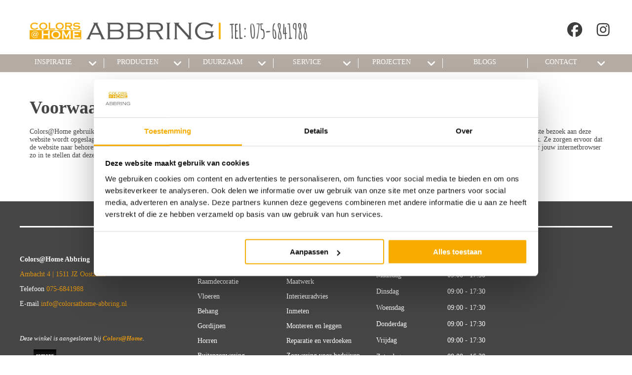

--- FILE ---
content_type: text/html; charset=UTF-8
request_url: https://www.colorsathome-abbring.nl/disclaimer/
body_size: 11514
content:
<!DOCTYPE html>
<html xmlns="//www.w3.org/1999/xhtml" lang="nl" xml:lang="nl">
<!-- NN 14eaa9e8-22d4-4bc3-8ff7-f0acb3be3885 -->
<!-- Header -->
<head>

<!-- Page Metadata -->
<meta charset="UTF-8"/>

<!-- Page Title -->
<title>Colors@Home Abbring</title>
<meta name="robots" content="INDEX, FOLLOW">
<meta name="googlebot" content="noarchive">
<meta name="copyright" content="Colors@Home Abbring">
<meta name="author" content="Colors@Home Abbring">
<meta name="generator" content="Suite MKB">
<meta name="format-detection" content="telephone=no">
<meta name="viewport" content="width=device-width, initial-scale=1 maximum-scale=1">

<!-- Open Graph Metadata -->
<meta property="og:site_name" content="www.colorsathome-abbring.nl">

<!-- Fav Icon -->
<link rel="icon" href="/content/layout/1-favicon.png"><link rel="shortcut icon" href="/content/layout/1-favicon.png"><link rel="apple-touch-icon" href="/content/layout/1-favicon.png"><link rel="mask-icon" href="/editor/smkb/icons/safari-pinned-tab.svg?v10" color="#0067a6">
<meta name="apple-mobile-web-app-title" content="Suite MKB">
<meta name="application-name" content="Suite MKB">
<meta name="msapplication-TileColor" content="#0067a6">
<meta name="msapplication-config" content="/editor/smkb/icons/browserconfig.xml">
<meta name="theme-color" content="#fff">
<link rel="manifest" href="/editor/smkb/icons/site.webmanifest?v=1729772985">

<!-- Stylesheets -->
<link nonce="14eaa9e8-22d4-4bc3-8ff7-f0acb3be3885" rel="stylesheet" type="text/css" media="screen" href="/editor/smkb/css/plugins/ui/themes/smoothness/jquery-ui.min.css">
<link nonce="14eaa9e8-22d4-4bc3-8ff7-f0acb3be3885" rel="preload" href="/editor/smkb/css/smkb.css?v=1714394040" as="style" onload="this.onload=null;this.rel='stylesheet'"><noscript><link nonce="14eaa9e8-22d4-4bc3-8ff7-f0acb3be3885" rel="stylesheet" href="/editor/smkb/css/smkb.css?v=1714394040"></noscript><link nonce="14eaa9e8-22d4-4bc3-8ff7-f0acb3be3885" rel="stylesheet" type="text/css" media="screen" href="/editor/smkb/css/aos.css">
<link nonce="14eaa9e8-22d4-4bc3-8ff7-f0acb3be3885" rel="stylesheet" type="text/css" media="screen" href="/content/cms_editor/main.css?v=1765961442">
<link nonce="14eaa9e8-22d4-4bc3-8ff7-f0acb3be3885" rel="stylesheet" type="text/css" media="screen" href="/content/cms_editor/default.css?v=1765961443">
<link nonce="14eaa9e8-22d4-4bc3-8ff7-f0acb3be3885" rel="stylesheet" media="print" onload="this.onload=null;this.removeAttribute('media');" href="https://fonts.googleapis.com/css?family=Open+Sans|Shadows+Into+Light|Kristi|Amatic+SC">
<link nonce="14eaa9e8-22d4-4bc3-8ff7-f0acb3be3885" rel="stylesheet" type="text/css" media="screen" href="/editor/smkb/css/plugins/fancybox/fancybox.css?v=1765964136">

<!-- Scripts -->
<script nonce="14eaa9e8-22d4-4bc3-8ff7-f0acb3be3885" defer src="/module/sys/smkb.lib.min.js?v=1765285037"></script>
<script nonce="14eaa9e8-22d4-4bc3-8ff7-f0acb3be3885" src="/editor/smkb/js/jquery-3.7.1.min.js"></script>
<script nonce="14eaa9e8-22d4-4bc3-8ff7-f0acb3be3885" src="/editor/smkb/js/jquery-migrate-3.5.0.js"></script>
<script nonce="14eaa9e8-22d4-4bc3-8ff7-f0acb3be3885" defer src="/module/sys/messages.min.js?v=1765961440"></script>
<script nonce="14eaa9e8-22d4-4bc3-8ff7-f0acb3be3885" src="/editor/smkb/js/fa/7.1.0/front/all.min.js?v=1769681820"></script>
<link nonce="14eaa9e8-22d4-4bc3-8ff7-f0acb3be3885" rel="preconnect" href="https://www.google.com"><link nonce="14eaa9e8-22d4-4bc3-8ff7-f0acb3be3885" rel="preconnect" href="https://www.gstatic.com" crossorigin><script nonce="14eaa9e8-22d4-4bc3-8ff7-f0acb3be3885" defer src="/module/cc/frontend.min.js?v=1765285036"></script>

<!-- Plugins -->
<script nonce="14eaa9e8-22d4-4bc3-8ff7-f0acb3be3885" defer src="/editor/smkb/js/plugins/ui/jquery-ui.min.js"></script>
<script nonce="14eaa9e8-22d4-4bc3-8ff7-f0acb3be3885" defer src="/editor/smkb/js/jquery.ui.touch-punch.min.js"></script>
<script nonce="14eaa9e8-22d4-4bc3-8ff7-f0acb3be3885" defer src="/editor/smkb/js/jquery.cookie.min.js"></script>
<script nonce="14eaa9e8-22d4-4bc3-8ff7-f0acb3be3885" defer src="/editor/smkb/js/plugins/validate/jquery.smkb-form-validator.3.6.0.min.js"></script>
<script nonce="14eaa9e8-22d4-4bc3-8ff7-f0acb3be3885" defer src="/module/sys/main.min.js?v=1765285034"></script>
<link nonce="14eaa9e8-22d4-4bc3-8ff7-f0acb3be3885" rel="stylesheet" type="text/css" href="/editor/smkb/css/plugins/heroslider/jquery.heroslider.min.css" />
<script nonce="14eaa9e8-22d4-4bc3-8ff7-f0acb3be3885" defer src="/editor/smkb/js/plugins/heroslider/jquery.heroslider.js"></script>
<!-- Google Tag Manager -->
<script nonce="14eaa9e8-22d4-4bc3-8ff7-f0acb3be3885">(function(w,d,s,l,i){w[l]=w[l]||[];w[l].push({'gtm.start':
new Date().getTime(),event:'gtm.js'});var f=d.getElementsByTagName(s)[0],
j=d.createElement(s),dl=l!='dataLayer'?'&l='+l:'';j.async=true;j.src=
'https://www.googletagmanager.com/gtm.js?id='+i+dl;f.parentNode.insertBefore(j,f);
})(window,document,'script','dataLayer','GTM-KTVCQVG');</script>
<!-- End Google Tag Manager -->

		<script nonce="14eaa9e8-22d4-4bc3-8ff7-f0acb3be3885">(function(){
			var _fbq = window._fbq || (window._fbq = []);
			if(!_fbq.loaded){
				var fbds = document.createElement('script');
				fbds.async = true;
				fbds.src = '//connect.facebook.net/en_US/fbds.js';
				var s = document.getElementsByTagName('script')[0];
				s.parentNode.insertBefore(fbds, s);
				_fbq.loaded = true;
			}
			_fbq.push(['addPixelId', '865575650183304']);
		})();
		window._fbq = window._fbq || [];
		window._fbq.push(['track', 'PixelInitialized', {}]);
		</script><noscript><img height="1" width="1" alt="" style="display:none" src="https://www.facebook.com/tr?id=865575650183304&ev=NoScript" /></noscript><meta name="facebook-domain-verification" content="v7jaz59at5wwd07kho3wd8nkazxf1m" />
<!-- Header -->
</head>

<!-- Body -->
<body id="cah">
<!-- Google Tag Manager (noscript) --><noscript><iframe src="https://www.googletagmanager.com/ns.html?id=GTM-KTVCQVG" height="0" width="0" style="display:none;visibility:hidden"></iframe></noscript><!-- End Google Tag Manager (noscript) -->
<!-- Messages -->
<div id="message-inline"></div>

<!-- Wrapper (background)-->
<div id="wrapper_bg"></div>

<!-- Wrapper (outer)-->
<div id="wrapper_outer">

<!-- Wrapper (inner)-->
<div id="wrapper">

<!-- Page Header -->
<div id="header">
<!-- Widget Groep 2 -->
<style><!--#wg_group_2 {height: 110px;overflow: hidden;position: fixed;top: 0;z-index: 998;background-color: #fff;width: 100%;}#wg_group_2 .footer {display: none;}#wg_group_2 .header {display: none;}#wg_group_2 .title {display: none;}#wg_group_2 > .content {left: 50%;transform: translate(-50%, 0);max-width: 1200px;position: relative;}@media only screen and (max-width: 1200px) {#wg_group_2 > .content {width: 100%;left: unset;transform: unset;}}@media only screen and (max-width: 767px) {#wg_group_2 > .content {padding: 0 20px;box-sizing:border-box;}}@media only screen and (max-width: 479px) {#wg_group_2 {height: 160px;}}--></style><div id="wg_group_2" class="parent_widget ">
<div class="header" ></div>
<div class="title"></div>
<div class="content " data-name="" >
<style><!--#wg_editor_3 {float: left;width: 50%;padding: 20px 0 0 20px;box-sizing: border-box;}#wg_editor_3 .content {max-width: 100%;height: auto}#wg_editor_3 .content img {width: 100%;height: auto;}#wg_editor_3 .footer {display: none;}#wg_editor_3 .header {display: none;}#wg_editor_3 .title {display: none;}@media only screen and (max-width: 767px) {#wg_editor_3 {width: 65%;padding-left: 0;}}@media only screen and (max-width: 479px) {#wg_editor_3 {width: 100%;}}--></style><div id="wg_editor_3" class="parent_widget ">
<div class="header" ></div>
<div class="title"></div>
<div class="content " data-name="" >
<div><a href="https://www.colorsathome-abbring.nl/"><img alt="" height="110" src="https://www.colorsathome-abbring.nl/content/cms_image/809-Logo_abbring_telefoon.png" width="750" /></a></div></div>
<div class="footer"></div>
<div class="clear"></div>
</div>
<style><!--#wg_editor_82 { float: right;height: 65px;padding-top: 45px;margin-left: 20px; }#wg_editor_82 .footer {display: none;}#wg_editor_82 .header {display: none;}#wg_editor_82 .title {display: none;}#wg_editor_82 svg {font-size: 30px;}@media only screen and (max-width: 479px) {#wg_editor_82 {padding-top: 0;margin-left: 0;padding-right: 30px; }}--></style><div id="wg_editor_82" class="parent_widget ">
<div class="header" ></div>
<div class="title"></div>
<div class="content " data-name="" >
<p><a href="https://www.instagram.com/abbringcolorsathome/" target="_blank"><i class="fab fa-instagram" style="color: #3c3c3b;"></i></a></p></div>
<div class="footer"></div>
<div class="clear"></div>
</div>
<style><!--#wg_editor_5 { float: right;height: 65px;padding-top: 45px;margin-left: 20px; }#wg_editor_5 .footer {display: none;}#wg_editor_5 .header {display: none;}#wg_editor_5 .title {display: none;}#wg_editor_5 svg {font-size: 30px;}@media only screen and (max-width: 479px) {#wg_editor_5 { padding-top: 0;margin-left: 0;padding-right: 30px; }}--></style><div id="wg_editor_5" class="parent_widget ">
<div class="header" ></div>
<div class="title"></div>
<div class="content " data-name="" >
<p><a href="https://www.facebook.com/AbbringColorsHome" target="_blank"><i class="fab fa-facebook" style="color: #3c3c3b;"></i></a></p></div>
<div class="footer"></div>
<div class="clear"></div>
</div>
</div>
<div class="footer"></div>
<div class="clear"></div>
</div>

<!-- Widget Word-editor 77 -->
<style><!--#wg_editor_77 .footer {display: none;}#wg_editor_77 .header {display: none;}#wg_editor_77 .title {display: none;}--></style><div id="wg_editor_77" class="parent_widget ">
<div class="header" ></div>
<div class="title"></div>
<div class="content " data-name="" >
<!-- This site is converting visitors into subscribers and customers with OptinMonster - https://optinmonster.com --><script>var om47592_41808,om47592_41808_poll=function(){var r=0;return function(n,l){clearInterval(r),r=setInterval(n,l)}}();!function(e,t,n){if(e.getElementById(n)){om47592_41808_poll(function(){if(window['om_loaded']){if(!om47592_41808){om47592_41808=new OptinMonsterApp();return om47592_41808.init({"a":41808,"staging":0,"dev":0,"beta":0});}}},25);return;}var d=false,o=e.createElement(t);o.id=n,o.src="https://a.optmstr.com/app/js/api.min.js",o.async=true,o.onload=o.onreadystatechange=function(){if(!d){if(!this.readyState||this.readyState==="loaded"||this.readyState==="complete"){try{d=om_loaded=true;om47592_41808=new OptinMonsterApp();om47592_41808.init({"a":41808,"staging":0,"dev":0,"beta":0});o.onload=o.onreadystatechange=null;}catch(t){}}}};(document.getElementsByTagName("head")[0]||document.documentElement).appendChild(o)}(document,"script","omapi-script");</script><!-- / OptinMonster --></div>
<div class="footer"></div>
<div class="clear"></div>
</div>

<!-- Widget Word-editor 78 -->
<style><!--#wg_editor_78 .footer {display: none;}#wg_editor_78 .header {display: none;}#wg_editor_78 .title {display: none;}--></style><div id="wg_editor_78" class="parent_widget ">
<div class="header" ></div>
<div class="title"></div>
<div class="content " data-name="" >
</div>
<div class="footer"></div>
<div class="clear"></div>
</div>

<!-- Widget Terug-naar-top widget 84 -->
<style><!--#wg_return_to_top_84 .footer {display: none;}#wg_return_to_top_84 .header {display: none;}#wg_return_to_top_84 .iframe {width: 100%;height: 300px;}#wg_return_to_top_84 .title {display: none;}#wg_return_to_top_84 a {display: none;position: fixed;bottom: 50px;right: 80px;z-index: 999;font-size: 25px;border: none;outline: none;color: #fff;background-color: #b4aba4;cursor: pointer;border-radius: 50%;width: 40px;height: 40px;line-height: 40px;text-align: center;}--></style><div id="wg_return_to_top_84" class="parent_widget ">
<div class="header" ></div>
<div class="title"></div>
<div class="content " data-name="" >

<div><a data-scroll="#scroll" id="scroll" href="#"><i class="fa-solid fa-angle-double-up fa-fw"  ></i></a></div><script nonce="14eaa9e8-22d4-4bc3-8ff7-f0acb3be3885">
		$(window).on('mousewheel', function(){
			$( 'html,body' ).stop();
		});

			$(document).ready(function(){
		$(window).on('scroll', function(){
			if ($(this).scrollTop() > 100) {
				$('#scroll').fadeIn(500);
			} else {
				$('#scroll').fadeOut(500);
			}
		});
			$('#scroll').on("click", function(){
				$('html, body').animate({ scrollTop: 0 }, 600);
				return false;
			});
	})</script></div>
<div class="footer"></div>
<div class="clear"></div>
</div>
</div>

<!-- Page Header Menu -->
<div id="header_menu">

<!-- Widget Geavanceerd menu 172 -->
<style><!--#wg_menu_advanced_172 {position:fixed;z-index: 1000;width:100%;background-color: #b4aba4;}#wg_menu_advanced_172 .content a {color: #fff;}#wg_menu_advanced_172 .content ul.nav_bar > li {display: block;min-width: 150px;float: left;}#wg_menu_advanced_172 .content ul.nav_bar > li a.active {color: #CC6600;}#wg_menu_advanced_172 .content ul.nav_bar > li:first-child {margin-left: -5px;}#wg_menu_advanced_172 .content ul.nav_bar > li {display: block;border-right: 1px solid #fff;box-sizing: border-box;text-decoration: none;color: #fff;height: 20px;width: calc(100%/7);text-align: center;text-transform: uppercase;float: left;}#wg_menu_advanced_172 .content ul.nav_bar > li a:hover {color: #464646;font-weight: 700;}#wg_menu_advanced_172 .content ul.nav_bar > li a.active {color: #464646;font-weight: 700;}#wg_menu_advanced_172 .footer {display: none;}#wg_menu_advanced_172 .header {display: none;}#wg_menu_advanced_172 .iframe {width: 100%;height: 300px;}#wg_menu_advanced_172 .title {display: none;}#wg_menu_advanced_172 #menu {max-width: 1200px;width: 100%;margin: 8px auto;display: table;height: auto;overflow: visible;}#wg_menu_advanced_172 #menu ul.nav_bar {width: 100%;margin: 0;padding: 0;}#wg_menu_advanced_172 #menu ul.nav_bar > li:first-child {display: none;}#wg_menu_advanced_172 #menu ul.nav_bar > li:last-child {border-right: 0px;}#wg_menu_advanced_172 #menu ul.nav_bar li.head.hovered > a {color: #464646;font-weight: 700;}#wg_menu_advanced_172 li.col_1 ul li.hovered, #wg_menu_advanced_172 li.col_1 ul li.hovered a {color: #464646;font-weight: 700;}#wg_menu_advanced_172 li.col_2 ul.active li:hover, #wg_menu_advanced_172 li.col_2 ul.active li:hover a {color: #464646;font-weight: 700;}#wg_menu_advanced_172 ul li {list-style: none;}#wg_menu_advanced_172 ul li .columns .col_1 li svg {right: 0;top: 0;}#wg_menu_advanced_172 ul li svg {font-size: 20px;color: #fff;}#wg_menu_advanced_172 ul li ul.columns {position: absolute;left: 0;z-index: 1000;float: left;min-width: 160px;list-style: none;font-size: 14px;text-align: left;background-color: #b4aba4;display: none;width: 100%;padding: 40px 0 20px;text-transform: capitalize;box-shadow: 0 5px 5px -5px #464646;}#wg_menu_advanced_172 ul li ul.columns .dropdown-inner {max-width: 1200px;margin: 0 auto;}#wg_menu_advanced_172 ul li ul.columns li {display: none;}#wg_menu_advanced_172 ul li ul.columns li ul li {padding: 10px;}#wg_menu_advanced_172 ul li ul.columns li.col_1 {width: 30%;border-right: 1px solid #9c938b;float: left;padding-right: 20px;box-sizing: border-box;}#wg_menu_advanced_172 ul li ul.columns li.col_2 {width: 30%;float: left;}#wg_menu_advanced_172 ul li ul.columns li.col_2 ul {display: none;}#wg_menu_advanced_172 ul li ul.columns li.col_2 ul.active {display: block;padding-left: 20px;box-sizing: border-box;}#wg_menu_advanced_172 ul li ul.columns li.col_3 {width: 40%;float: left;}#wg_menu_advanced_172 ul li ul.columns li.col_3 .active img {display: block;}#wg_menu_advanced_172 ul li ul.columns li.col_3 .description {display: none;}#wg_menu_advanced_172 ul li ul.columns li.col_3 .description.active {display: none;}#wg_menu_advanced_172 ul li ul.columns li.col_3 .image {display: none;}#wg_menu_advanced_172 ul li ul.columns li.col_3 .image.active {display: block;}#wg_menu_advanced_172 ul li ul.columns li.col_3 img {display: none;}#wg_menu_advanced_172 ul li:hover ul.columns li {display: block;}#wg_menu_advanced_172 ul li.dropdown > svg {font-size: 20px;color: #fff;float: right;margin-right: 10px;}#wg_menu_advanced_172 ul li.dropdown > svg.active {color: #FBAB18;}#wg_menu_advanced_172 ul li.dropdown > svg {float: right;margin-right: 10px;}#wg_menu_advanced_172 ul li.dropdown > svg.active {color: #464646;}#wg_menu_advanced_172 ul li.dropdown li.col_1 li.hovered svg {color: #464646;}#wg_menu_advanced_172 ul li.dropdown li.col_1 svg {color: #fff;float: right;}#wg_menu_advanced_172 ul li.dropdown svg {font-size: 20px;color: #fff;float: right;margin-right: 10px;}#wg_menu_advanced_172 ul li.dropdown:hover > svg {color: #464646;}#wg_menu_advanced_172 ul li.dropdown:hover ul.columns {display: block;}@media only screen and (max-width: 1200px) {#wg_menu_advanced_172 .content ul.nav_bar > li {width: 160px;}}@media only screen and (max-width: 979px) {#wg_menu_advanced_172 {display: none;}}--></style><div id="wg_menu_advanced_172" class="parent_widget ">
<div class="header" ></div>
<div class="title"></div>
<div class="content " data-name="" >

<nav>
<div id="menu">
<ul class="nav_bar">
<li class="head "><a href="https://www.colorsathome-abbring.nl/" title="Home" class="active">Home</a></li>
<li class="head dropdown"><a href="https://www.colorsathome-abbring.nl/inspiratie/" title="Inspiratie" class="">Inspiratie</a><i class="fa-solid fa-angle-down toggle  fa-fw"  ></i><ul class="columns">
<div class="dropdown-inner">
<li class="col_1"><ul><li onclick="location.href='https://www.colorsathome-abbring.nl/inspiratie/secretsafari/'"><a href="https://www.colorsathome-abbring.nl/inspiratie/secretsafari/" title="Secret Safari" class="" data-cat="1467">Secret Safari</a></li>
<li onclick="location.href='https://www.colorsathome-abbring.nl/inspiratie/freegroove/'"><a href="https://www.colorsathome-abbring.nl/inspiratie/freegroove/" title="Free Groove" class="" data-cat="1466">Free Groove</a></li>
<li onclick="location.href='https://www.colorsathome-abbring.nl/inspiratie/mocha-mousse/'"><a href="https://www.colorsathome-abbring.nl/inspiratie/mocha-mousse/" title="Mocha Mousse" class="" data-cat="1459">Mocha Mousse</a></li>
<li onclick="location.href='https://www.colorsathome-abbring.nl/inspiratie/funky-vibes/'"><a href="https://www.colorsathome-abbring.nl/inspiratie/funky-vibes/" title="Funky Vibes" class="" data-cat="1458">Funky Vibes</a></li>
<li onclick="location.href='https://www.colorsathome-abbring.nl/inspiratie/ethno-living/'"><a href="https://www.colorsathome-abbring.nl/inspiratie/ethno-living/" title="Ethno" class="" data-cat="1454">Ethno</a></li>
<li onclick="location.href='https://www.colorsathome-abbring.nl/inspiratie/inner-peace/'"><a href="https://www.colorsathome-abbring.nl/inspiratie/inner-peace/" title="Inner peace" class="" data-cat="1453">Inner peace</a></li>
<li onclick="location.href='https://www.colorsathome-abbring.nl/inspiratie/New-Cocooning/'"><a href="https://www.colorsathome-abbring.nl/inspiratie/New-Cocooning/" title="New Cocooning" class="" data-cat="1452">New Cocooning</a></li>
<li onclick="location.href='https://www.colorsathome-abbring.nl/inspiratie/Touch-of-Pistache/'"><a href="https://www.colorsathome-abbring.nl/inspiratie/Touch-of-Pistache/" title="Touch of Pistache" class="" data-cat="1451">Touch of Pistache</a></li>
<li onclick="location.href='https://www.colorsathome-abbring.nl/inspiratie/peach-fuzz/'"><a href="https://www.colorsathome-abbring.nl/inspiratie/peach-fuzz/" title="Peach Fuzz" class="" data-cat="1448">Peach Fuzz</a></li>
<li onclick="location.href='https://www.colorsathome-abbring.nl/inspiratie/Good-old-days/'"><a href="https://www.colorsathome-abbring.nl/inspiratie/Good-old-days/" title="Good old days" class="" data-cat="1447">Good old days</a></li>
<li onclick="location.href='https://www.colorsathome-abbring.nl/inspiratie/sweet-embrace/'"><a href="https://www.colorsathome-abbring.nl/inspiratie/sweet-embrace/" title="Sweet Embrace" class="" data-cat="1444">Sweet Embrace</a></li>
</ul></li><li class="col_2"></li></div>
</ul>
</li>
<li class="head dropdown"><a href="https://www.colorsathome-abbring.nl/producten/" title="Producten" class="">Producten</a><i class="fa-solid fa-angle-down toggle  fa-fw"  ></i><ul class="columns">
<div class="dropdown-inner">
<li class="col_1"><ul><li onclick="location.href='https://www.colorsathome-abbring.nl/raamdecoratie/'"><a href="https://www.colorsathome-abbring.nl/raamdecoratie/" title="Raamdecoratie" class="" data-cat="45">Raamdecoratie</a><i class="fa-solid fa-angle-right toggle  fa-fw"  ></i></li>
<li onclick="location.href='https://www.colorsathome-abbring.nl/vloeren/'"><a href="https://www.colorsathome-abbring.nl/vloeren/" title="Vloeren" class="" data-cat="47">Vloeren</a><i class="fa-solid fa-angle-right toggle  fa-fw"  ></i></li>
<li onclick="location.href='https://www.colorsathome-abbring.nl/behang/'"><a href="https://www.colorsathome-abbring.nl/behang/" title="Behang" class="" data-cat="43">Behang</a><i class="fa-solid fa-angle-right toggle  fa-fw"  ></i></li>
<li onclick="location.href='https://www.colorsathome-abbring.nl/gordijnen/'"><a href="https://www.colorsathome-abbring.nl/gordijnen/" title="Gordijnen" class="" data-cat="46">Gordijnen</a><i class="fa-solid fa-angle-right toggle  fa-fw"  ></i></li>
<li onclick="location.href='https://www.colorsathome-abbring.nl/horren/'"><a href="https://www.colorsathome-abbring.nl/horren/" title="Horren" class="" data-cat="48">Horren</a><i class="fa-solid fa-angle-right toggle  fa-fw"  ></i></li>
<li onclick="location.href='https://www.colorsathome-abbring.nl/buitenzonwering/'"><a href="https://www.colorsathome-abbring.nl/buitenzonwering/" title="Buitenzonwering" class="" data-cat="49">Buitenzonwering</a><i class="fa-solid fa-angle-right toggle  fa-fw"  ></i></li>
<li onclick="location.href='https://www.colorsathome-abbring.nl/kasten/'"><a href="https://www.colorsathome-abbring.nl/kasten/" title="Kasten" class="" data-cat="87">Kasten</a><i class="fa-solid fa-angle-right toggle  fa-fw"  ></i></li>
<li onclick="location.href='https://www.colorsathome-abbring.nl/verf/'"><a href="https://www.colorsathome-abbring.nl/verf/" title="Verf" class="" data-cat="577">Verf</a></li>
<li onclick="location.href='https://www.colorsathome-abbring.nl/binnendeuren-en-wanden/'"><a href="https://www.colorsathome-abbring.nl/binnendeuren-en-wanden/" title="Binnendeuren en -wanden" class="" data-cat="587">Binnendeuren en -wanden</a></li>
</ul></li><li class="col_2"><ul class="sub_45"><li onclick="location.href='https://www.colorsathome-abbring.nl/raamdecoratie/duo-rolgordijnen/'">
<a href="https://www.colorsathome-abbring.nl/raamdecoratie/duo-rolgordijnen/" title="Duo rolgordijnen" class="" data-cat="55">Duo rolgordijnen</a></li>
<li onclick="location.href='https://www.colorsathome-abbring.nl/raamdecoratie/dupligordijnen/'">
<a href="https://www.colorsathome-abbring.nl/raamdecoratie/dupligordijnen/" title="Duette&reg; shades" class="" data-cat="56">Duette&reg; shades</a></li>
<li onclick="location.href='https://www.colorsathome-abbring.nl/raamdecoratie/horizontale-jaloezie/'">
<a href="https://www.colorsathome-abbring.nl/raamdecoratie/horizontale-jaloezie/" title="Horizontale jaloezie" class="" data-cat="57">Horizontale jaloezie</a></li>
<li onclick="location.href='https://www.colorsathome-abbring.nl/raamdecoratie/houten-jaloezie/'">
<a href="https://www.colorsathome-abbring.nl/raamdecoratie/houten-jaloezie/" title="Houten jaloezie" class="" data-cat="58">Houten jaloezie</a></li>
<li onclick="location.href='https://www.colorsathome-abbring.nl/raamdecoratie/plissegordijnen/'">
<a href="https://www.colorsathome-abbring.nl/raamdecoratie/plissegordijnen/" title="Pliss&eacute;gordijnen" class="" data-cat="59">Pliss&eacute;gordijnen</a></li>
<li onclick="location.href='https://www.colorsathome-abbring.nl/raamdecoratie/rolgordijnen/'">
<a href="https://www.colorsathome-abbring.nl/raamdecoratie/rolgordijnen/" title="Rolgordijnen" class="" data-cat="60">Rolgordijnen</a></li>
<li onclick="location.href='https://www.colorsathome-abbring.nl/raamdecoratie/shutters/'">
<a href="https://www.colorsathome-abbring.nl/raamdecoratie/shutters/" title="Shutters" class="" data-cat="62">Shutters</a></li>
<li onclick="location.href='https://www.colorsathome-abbring.nl/raamdecoratie/verticale-jaloezie/'">
<a href="https://www.colorsathome-abbring.nl/raamdecoratie/verticale-jaloezie/" title="Verticale jaloezie" class="" data-cat="61">Verticale jaloezie</a></li>
<li onclick="location.href='https://www.colorsathome-abbring.nl/raamdecoratie/vouwgordijnen/'">
<a href="https://www.colorsathome-abbring.nl/raamdecoratie/vouwgordijnen/" title="Vouwgordijnen" class="" data-cat="64">Vouwgordijnen</a></li>
<li onclick="location.href='https://www.colorsathome-abbring.nl/raamdecoratie/silhouettes/'">
<a href="https://www.colorsathome-abbring.nl/raamdecoratie/silhouettes/" title="Silhouette&reg; Shades" class="" data-cat="104">Silhouette&reg; Shades</a></li>
<li onclick="location.href='https://www.colorsathome-abbring.nl/raamdecoratie/smarthome/'">
<a href="https://www.colorsathome-abbring.nl/raamdecoratie/smarthome/" title="A Smart Home" class="" data-cat="683">A Smart Home</a></li>
<li onclick="location.href='https://www.colorsathome-abbring.nl/luxaflex/'">
<a href="https://www.colorsathome-abbring.nl/luxaflex/" title="Luxaflex&reg; raamdecoratie" class="" data-cat="1426">Luxaflex&reg; raamdecoratie</a></li>
<li onclick="location.href='https://www.colorsathome-abbring.nl/raamdecoratie/luxaflex-Gallerydealer/'">
<a href="https://www.colorsathome-abbring.nl/raamdecoratie/luxaflex-Gallerydealer/" title="Luxaflex&reg; Gallery dealer" class="" data-cat="686">Luxaflex&reg; Gallery dealer</a></li>
</ul><ul class="sub_47"><li onclick="location.href='https://www.colorsathome-abbring.nl/vloeren/tapijt/'">
<a href="https://www.colorsathome-abbring.nl/vloeren/tapijt/" title="Tapijt" class="" data-cat="65">Tapijt</a></li>
<li onclick="location.href='https://www.colorsathome-abbring.nl/vloeren/laminaat/'">
<a href="https://www.colorsathome-abbring.nl/vloeren/laminaat/" title="Laminaat" class="" data-cat="66">Laminaat</a></li>
<li onclick="location.href='https://www.colorsathome-abbring.nl/vloeren/vinyl/'">
<a href="https://www.colorsathome-abbring.nl/vloeren/vinyl/" title="Vinyl" class="" data-cat="67">Vinyl</a></li>
<li onclick="location.href='https://www.colorsathome-abbring.nl/vloeren/pvc-vloeren/'">
<a href="https://www.colorsathome-abbring.nl/vloeren/pvc-vloeren/" title="PVC vloeren" class="" data-cat="68">PVC vloeren</a></li>
<li onclick="location.href='https://www.colorsathome-abbring.nl/vloeren/karpetten/'">
<a href="https://www.colorsathome-abbring.nl/vloeren/karpetten/" title="Karpetten" class="" data-cat="70">Karpetten</a></li>
<li onclick="location.href='https://www.colorsathome-abbring.nl/vloeren/kurkvloeren/'">
<a href="https://www.colorsathome-abbring.nl/vloeren/kurkvloeren/" title="Kurkvloeren" class="" data-cat="1450">Kurkvloeren</a></li>
<li onclick="location.href='https://www.colorsathome-abbring.nl/vloeren/gietvloeren/'">
<a href="https://www.colorsathome-abbring.nl/vloeren/gietvloeren/" title="Gietvloeren" class="" data-cat="585">Gietvloeren</a></li>
<li onclick="location.href='https://www.colorsathome-abbring.nl/vloeren/james-onderhoud/'">
<a href="https://www.colorsathome-abbring.nl/vloeren/james-onderhoud/" title="James Onderhoud" class="" data-cat="676">James Onderhoud</a></li>
<li onclick="location.href='https://www.colorsathome-abbring.nl/vloeren/vloerverwarming/'">
<a href="https://www.colorsathome-abbring.nl/vloeren/vloerverwarming/" title="Vloerverwarming" class="" data-cat="735">Vloerverwarming</a></li>
</ul><ul class="sub_43"><li onclick="location.href='https://www.colorsathome-abbring.nl/behang/fotobehang/'">
<a href="https://www.colorsathome-abbring.nl/behang/fotobehang/" title="Fotobehang" class="" data-cat="75">Fotobehang</a></li>
<li onclick="location.href='https://www.colorsathome-abbring.nl/behang/vliesbehang/'">
<a href="https://www.colorsathome-abbring.nl/behang/vliesbehang/" title="Vliesbehang" class="" data-cat="76">Vliesbehang</a></li>
<li onclick="location.href='https://www.colorsathome-abbring.nl/behang/vinylbehang/'">
<a href="https://www.colorsathome-abbring.nl/behang/vinylbehang/" title="Vinylbehang" class="" data-cat="597">Vinylbehang</a></li>
<li onclick="location.href='https://www.colorsathome-abbring.nl/behang/arte/'">
<a href="https://www.colorsathome-abbring.nl/behang/arte/" title="Arte" class="" data-cat="578">Arte</a></li>
<li onclick="location.href='https://www.colorsathome-abbring.nl/behang/eijffinger/'">
<a href="https://www.colorsathome-abbring.nl/behang/eijffinger/" title="Eijffinger" class="" data-cat="579">Eijffinger</a></li>
<li onclick="location.href='https://www.colorsathome-abbring.nl/behang/cole-en-sons/'">
<a href="https://www.colorsathome-abbring.nl/behang/cole-en-sons/" title="Cole &amp; Sons" class="" data-cat="580">Cole &amp; Sons</a></li>
<li onclick="location.href='https://www.colorsathome-abbring.nl/behang/dutch-walltextile/'">
<a href="https://www.colorsathome-abbring.nl/behang/dutch-walltextile/" title="Dutch Walltextile" class="" data-cat="581">Dutch Walltextile</a></li>
<li onclick="location.href='https://www.colorsathome-abbring.nl/behang/jean-paul-gaultier/'">
<a href="https://www.colorsathome-abbring.nl/behang/jean-paul-gaultier/" title="Jean Paul Gaultier" class="" data-cat="582">Jean Paul Gaultier</a></li>
<li onclick="location.href='https://www.colorsathome-abbring.nl/behang/kek-amsterdam/'">
<a href="https://www.colorsathome-abbring.nl/behang/kek-amsterdam/" title="Kek Amsterdam" class="" data-cat="583">Kek Amsterdam</a></li>
<li onclick="location.href='https://www.colorsathome-abbring.nl/behang/hookedonwalls/'">
<a href="https://www.colorsathome-abbring.nl/behang/hookedonwalls/" title="HookedonWalls" class="" data-cat="584">HookedonWalls</a></li>
<li onclick="location.href='https://www.colorsathome-abbring.nl/behang/1838-wallcoverings/'">
<a href="https://www.colorsathome-abbring.nl/behang/1838-wallcoverings/" title="1838 Wallcoverings" class="" data-cat="586">1838 Wallcoverings</a></li>
<li onclick="location.href='https://www.colorsathome-abbring.nl/behang/jab/'">
<a href="https://www.colorsathome-abbring.nl/behang/jab/" title="Jab" class="" data-cat="598">Jab</a></li>
<li onclick="location.href='https://www.colorsathome-abbring.nl/behang/lelievre/'">
<a href="https://www.colorsathome-abbring.nl/behang/lelievre/" title="Lelievre" class="" data-cat="601">Lelievre</a></li>
</ul><ul class="sub_46"><li onclick="location.href='https://www.colorsathome-abbring.nl/gordijnen/overgordijnen/'">
<a href="https://www.colorsathome-abbring.nl/gordijnen/overgordijnen/" title="Overgordijnen" class="" data-cat="78">Overgordijnen</a></li>
<li onclick="location.href='https://www.colorsathome-abbring.nl/gordijnen/inbetweens/'">
<a href="https://www.colorsathome-abbring.nl/gordijnen/inbetweens/" title="Inbetweens" class="" data-cat="77">Inbetweens</a></li>
<li onclick="location.href='https://www.colorsathome-abbring.nl/gordijnen/vitrages/'">
<a href="https://www.colorsathome-abbring.nl/gordijnen/vitrages/" title="Vitrages" class="" data-cat="79">Vitrages</a></li>
<li onclick="location.href='https://www.colorsathome-abbring.nl/gordijnen/rails-roedes/'">
<a href="https://www.colorsathome-abbring.nl/gordijnen/rails-roedes/" title="Rails &amp; roedes" class="" data-cat="102">Rails &amp; roedes</a></li>
<li onclick="location.href='https://www.colorsathome-abbring.nl/gordijnen/schilderijrails/'">
<a href="https://www.colorsathome-abbring.nl/gordijnen/schilderijrails/" title="Schilderijrails" class="" data-cat="122">Schilderijrails</a></li>
<li onclick="location.href='https://www.colorsathome-abbring.nl/gordijnen/smarthome/'">
<a href="https://www.colorsathome-abbring.nl/gordijnen/smarthome/" title="Een Smart Home" class="" data-cat="685">Een Smart Home</a></li>
</ul><ul class="sub_48"><li onclick="location.href='https://www.colorsathome-abbring.nl/horren/raamhorren/'">
<a href="https://www.colorsathome-abbring.nl/horren/raamhorren/" title="Raamhorren" class="" data-cat="81">Raamhorren</a></li>
<li onclick="location.href='https://www.colorsathome-abbring.nl/horren/deurhorren/'">
<a href="https://www.colorsathome-abbring.nl/horren/deurhorren/" title="Deurhorren" class="" data-cat="82">Deurhorren</a></li>
<li onclick="location.href='https://www.colorsathome-abbring.nl/horren/plissehorren/'">
<a href="https://www.colorsathome-abbring.nl/horren/plissehorren/" title="Pliss&eacute;horren" class="" data-cat="99">Pliss&eacute;horren</a></li>
</ul><ul class="sub_49"><li onclick="location.href='https://www.colorsathome-abbring.nl/buitenzonwering/screens/'">
<a href="https://www.colorsathome-abbring.nl/buitenzonwering/screens/" title="Screens" class="" data-cat="83">Screens</a></li>
<li onclick="location.href='https://www.colorsathome-abbring.nl/buitenzonwering/knikarmschermen/'">
<a href="https://www.colorsathome-abbring.nl/buitenzonwering/knikarmschermen/" title="Knikarmschermen" class="" data-cat="84">Knikarmschermen</a></li>
<li onclick="location.href='https://www.colorsathome-abbring.nl/buitenzonwering/rolluiken/'">
<a href="https://www.colorsathome-abbring.nl/buitenzonwering/rolluiken/" title="Rolluiken" class="" data-cat="94">Rolluiken</a></li>
<li onclick="location.href='https://www.colorsathome-abbring.nl/buitenzonwering/markiezen/'">
<a href="https://www.colorsathome-abbring.nl/buitenzonwering/markiezen/" title="Markiezen" class="" data-cat="95">Markiezen</a></li>
<li onclick="location.href='https://www.colorsathome-abbring.nl/buitenzonwering/overkappingen/'">
<a href="https://www.colorsathome-abbring.nl/buitenzonwering/overkappingen/" title="Overkappingen" class="" data-cat="96">Overkappingen</a></li>
<li onclick="location.href='https://www.colorsathome-abbring.nl/buitenzonwering/windschermen/'">
<a href="https://www.colorsathome-abbring.nl/buitenzonwering/windschermen/" title="Windschermen" class="" data-cat="98">Windschermen</a></li>
<li onclick="location.href='https://www.colorsathome-abbring.nl/buitenzonwering/uitvalschermen/'">
<a href="https://www.colorsathome-abbring.nl/buitenzonwering/uitvalschermen/" title="Uitvalschermen" class="" data-cat="561">Uitvalschermen</a></li>
<li onclick="location.href='https://www.colorsathome-abbring.nl/buitenzonwering/pergolas/'">
<a href="https://www.colorsathome-abbring.nl/buitenzonwering/pergolas/" title="Pergola&#39;s" class="" data-cat="739">Pergola&#39;s</a></li>
<li onclick="location.href='https://www.colorsathome-abbring.nl/buitenzonwering/smarthome/'">
<a href="https://www.colorsathome-abbring.nl/buitenzonwering/smarthome/" title="A Smart Home" class="" data-cat="684">A Smart Home</a></li>
</ul><ul class="sub_87"><li onclick="location.href='https://www.colorsathome-abbring.nl/kasten/inloopkast/'">
<a href="https://www.colorsathome-abbring.nl/kasten/inloopkast/" title="Inloopkasten" class="" data-cat="88">Inloopkasten</a></li>
<li onclick="location.href='https://www.colorsathome-abbring.nl/kasten/schuifdeurkast/'">
<a href="https://www.colorsathome-abbring.nl/kasten/schuifdeurkast/" title="Schuifdeurkasten" class="" data-cat="89">Schuifdeurkasten</a></li>
<li onclick="location.href='https://www.colorsathome-abbring.nl/kasten/draaideurkast/'">
<a href="https://www.colorsathome-abbring.nl/kasten/draaideurkast/" title="Draaideurkasten" class="" data-cat="90">Draaideurkasten</a></li>
<li onclick="location.href='https://www.colorsathome-abbring.nl/kasten/schuine-kast/'">
<a href="https://www.colorsathome-abbring.nl/kasten/schuine-kast/" title="Schuine kasten" class="" data-cat="91">Schuine kasten</a></li>
<li onclick="location.href='https://www.colorsathome-abbring.nl/kasten/boekenkast/'">
<a href="https://www.colorsathome-abbring.nl/kasten/boekenkast/" title="Boekenkasten" class="" data-cat="93">Boekenkasten</a></li>
<li onclick="location.href='https://www.colorsathome-abbring.nl/kasten/hoekkasten/'">
<a href="https://www.colorsathome-abbring.nl/kasten/hoekkasten/" title="Hoekkasten" class="" data-cat="125">Hoekkasten</a></li>
</ul></li></div>
</ul>
</li>
<li class="head dropdown"><a href="https://www.colorsathome-abbring.nl/duurzaam/" title="Duurzaam" class="">Duurzaam</a><i class="fa-solid fa-angle-down toggle  fa-fw"  ></i><ul class="columns">
<div class="dropdown-inner">
<li class="col_1"><ul><li onclick="location.href='https://www.colorsathome-abbring.nl/duurzaam-producten/'"><a href="https://www.colorsathome-abbring.nl/duurzaam-producten/" title="Duurzame producten" class="" data-cat="1439">Duurzame producten</a></li>
<li onclick="location.href='https://www.colorsathome-abbring.nl/duurzaam-isoleer-met-sfeer/'"><a href="https://www.colorsathome-abbring.nl/duurzaam-isoleer-met-sfeer/" title="Isoleer met sfeer" class="" data-cat="1440">Isoleer met sfeer</a></li>
</ul></li><li class="col_2"></li></div>
</ul>
</li>
<li class="head dropdown"><a href="/maatwerk" title="Service" class="">Service</a><i class="fa-solid fa-angle-down toggle  fa-fw"  ></i><ul class="columns">
<div class="dropdown-inner">
<li class="col_1"><ul><li onclick="location.href='https://www.colorsathome-abbring.nl/maatwerk/'"><a href="https://www.colorsathome-abbring.nl/maatwerk/" title="Maatwerk" class="" data-cat="51">Maatwerk</a></li>
<li onclick="location.href='https://www.colorsathome-abbring.nl/interieuradvies/'"><a href="https://www.colorsathome-abbring.nl/interieuradvies/" title="Interieuradvies" class="" data-cat="52">Interieuradvies</a></li>
<li onclick="location.href='https://www.colorsathome-abbring.nl/inmeten/'"><a href="https://www.colorsathome-abbring.nl/inmeten/" title="Inmeten" class="" data-cat="53">Inmeten</a></li>
<li onclick="location.href='https://www.colorsathome-abbring.nl/monteren-en-leggen/'"><a href="https://www.colorsathome-abbring.nl/monteren-en-leggen/" title="Monteren en leggen" class="" data-cat="54">Monteren en leggen</a></li>
<li onclick="location.href='https://www.colorsathome-abbring.nl/reparatie-verdoeken/'"><a href="https://www.colorsathome-abbring.nl/reparatie-verdoeken/" title="Reparatie en verdoeken" class="" data-cat="138">Reparatie en verdoeken</a></li>
<li onclick="location.href='https://www.colorsathome-abbring.nl/zonwering-voor-bedrijven/'"><a href="https://www.colorsathome-abbring.nl/zonwering-voor-bedrijven/" title="Zonwering voor bedrijven" class="" data-cat="108">Zonwering voor bedrijven</a></li>
<li onclick="location.href='https://www.colorsathome-abbring.nl/trap-bekleden/'"><a href="https://www.colorsathome-abbring.nl/trap-bekleden/" title="Trap bekleden" class="" data-cat="126">Trap bekleden</a></li>
<li onclick="location.href='https://www.colorsathome-abbring.nl/woonwinkel-in-de-buurt/'"><a href="https://www.colorsathome-abbring.nl/woonwinkel-in-de-buurt/" title="Woonwinkel in de buurt" class="" data-cat="638">Woonwinkel in de buurt</a></li>
<li onclick="location.href='https://www.colorsathome-abbring.nl/service-en-reparatie/'"><a href="https://www.colorsathome-abbring.nl/service-en-reparatie/" title="Service en reparatie" class="" data-cat="711">Service en reparatie</a></li>
</ul></li><li class="col_2"></li></div>
</ul>
</li>
<li class="head dropdown"><a href="https://www.colorsathome-abbring.nl/projecten/" title="Projecten" class="">Projecten</a><i class="fa-solid fa-angle-down toggle  fa-fw"  ></i><ul class="columns">
<div class="dropdown-inner">
<li class="col_1"><ul><li onclick="location.href='https://www.colorsathome-abbring.nl/projecten/elektrisch-bedienbare-screens/595/'"><a href="https://www.colorsathome-abbring.nl/projecten/elektrisch-bedienbare-screens/595/" title="Elektrisch bedienbare screens" class="" data-cat="639">Elektrisch bedienbare screens</a></li>
</ul></li><li class="col_2"></li></div>
</ul>
</li>
<li class="head "><a href="/blogs" title="Blogs" class="">Blogs</a></li>
<li class="head dropdown"><a href="https://www.colorsathome-abbring.nl/contact/" title="Contact" class="">Contact</a><i class="fa-solid fa-angle-down toggle  fa-fw"  ></i><ul class="columns">
<div class="dropdown-inner">
<li class="col_1"><ul><li onclick="location.href='https://www.colorsathome-abbring.nl/contact/vacature/'"><a href="https://www.colorsathome-abbring.nl/contact/vacature/" title="Vacature" class="" data-cat="1423">Vacature</a></li>
<li onclick="location.href='https://www.colorsathome-abbring.nl/offerte-aanvragen/'"><a href="https://www.colorsathome-abbring.nl/offerte-aanvragen/" title="Offerte" class="" data-cat="5">Offerte</a></li>
<li onclick="location.href='https://www.colorsathome-abbring.nl/showroom/'"><a href="https://www.colorsathome-abbring.nl/showroom/" title="Showroom" class="" data-cat="1434">Showroom</a></li>
</ul></li><li class="col_2"></li></div>
</ul>
</li>
</ul>
</div></nav></div>
<div class="footer"></div>
<div class="clear"></div>
</div>

<!-- Widget Hamburgermenu 86 -->
<style><!--#wg_menu_mobile_86 {display: none;position: fixed;top: 110px;width: 100%;z-index: 998;}#wg_menu_mobile_86 .content #hamburger {text-align: left;font-size: 30px;background-color: #b4aba4;padding: 0 10px;color: #fff;cursor: pointer;}#wg_menu_mobile_86 .content #hamburger .label {display: none;text-transform: uppercase;text-align: right;line-height: auto;}#wg_menu_mobile_86 .content #hamburger a {color: #fff;display: inline-block;padding: 0px 20px;}#wg_menu_mobile_86 .content #hamburger_menu {position: absolute;left: 0;z-index: 999;width: 100%;padding: 0 10px;box-sizing: border-box;}#wg_menu_mobile_86 .content ul {padding: 0;margin: 0;outline: 0;background-color: #b4aba4;color: #fff;visibility: hidden;display: none;}#wg_menu_mobile_86 .content ul > li:after {background: #908b87;content: '';height: 1px;display: block;}#wg_menu_mobile_86 .content ul > li:last-child:after {display: none;}#wg_menu_mobile_86 .content ul li {list-style-type: none;padding: 0px 0px 6px 0px;margin-bottom: 6px;position: relative;font-size: 18px;text-transform: uppercase;}#wg_menu_mobile_86 .content ul li .toggle {cursor: pointer;font-size: 26px;padding: 0 3px;position: absolute;right: 0;top: 0;}#wg_menu_mobile_86 .content ul li .toggle.active {color: #464646;}#wg_menu_mobile_86 .content ul li a {display: block;color: #fff;font-weight: 500;margin-bottom: 10px;}#wg_menu_mobile_86 .content ul li a.active {color: #464646;font-weight: 900;}#wg_menu_mobile_86 .content ul li ul {background-color: #b4aba4;padding: 0 15px;visibility: hidden;display: none;}#wg_menu_mobile_86 .content ul li ul li {text-transform: capitalize;}#wg_menu_mobile_86 .content ul li ul li a {display: block;padding: 0px;font-weight: normal;border: 0px;}#wg_menu_mobile_86 .content ul li ul li:after {display: none;}#wg_menu_mobile_86 .content ul li:first-child {margin-top: 8px;}#wg_menu_mobile_86 .content ul li:last-child {border: 0px;margin-bottom: 0px;}#wg_menu_mobile_86 .content ul li.dropdown > a {display: inline-block;}#wg_menu_mobile_86 .content ul li.dropdown > a {display: inline-block;}#wg_menu_mobile_86 .content ul li.dropdown > a {display: inline-block;}#wg_menu_mobile_86 .footer {display: none;}#wg_menu_mobile_86 .header {display: none;}#wg_menu_mobile_86 .title {display: none;}@media only screen and (max-width: 979px) {#wg_menu_mobile_86 {display: block;}}@media only screen and (max-width: 479px) {#wg_menu_mobile_86 {top: 130px;}}--></style><div id="wg_menu_mobile_86" class="parent_widget ">
<div class="header" ></div>
<div class="title"></div>
<div class="content " data-name="" >

<div  id="hamburger"><div class="label"><a href="#">Menu</a></div><i class="fa-solid fa-bars fa-fw"  ></i></div><ul id="hamburger_menu">
<li ><a href="https://www.colorsathome-abbring.nl/" title="Home" class="active">Home</a></li>
<li class="dropdown"><a href="https://www.colorsathome-abbring.nl/inspiratie/" title="Inspiratie" class="">Inspiratie</a><i class="fa-solid fa-angle-down toggle  fa-fw"  ></i><ul class="third">
<li ><a href="https://www.colorsathome-abbring.nl/inspiratie/secretsafari/" title="Secret Safari" class="">Secret Safari</a></li>
<li ><a href="https://www.colorsathome-abbring.nl/inspiratie/freegroove/" title="Free Groove" class="">Free Groove</a></li>
<li ><a href="https://www.colorsathome-abbring.nl/inspiratie/mocha-mousse/" title="Mocha Mousse" class="">Mocha Mousse</a></li>
<li ><a href="https://www.colorsathome-abbring.nl/inspiratie/funky-vibes/" title="Funky Vibes" class="">Funky Vibes</a></li>
<li ><a href="https://www.colorsathome-abbring.nl/inspiratie/ethno-living/" title="Ethno" class="">Ethno</a></li>
<li ><a href="https://www.colorsathome-abbring.nl/inspiratie/inner-peace/" title="Inner peace" class="">Inner peace</a></li>
<li ><a href="https://www.colorsathome-abbring.nl/inspiratie/New-Cocooning/" title="New Cocooning" class="">New Cocooning</a></li>
<li ><a href="https://www.colorsathome-abbring.nl/inspiratie/Touch-of-Pistache/" title="Touch of Pistache" class="">Touch of Pistache</a></li>
<li ><a href="https://www.colorsathome-abbring.nl/inspiratie/peach-fuzz/" title="Peach Fuzz" class="">Peach Fuzz</a></li>
<li ><a href="https://www.colorsathome-abbring.nl/inspiratie/Good-old-days/" title="Good old days" class="">Good old days</a></li>
<li ><a href="https://www.colorsathome-abbring.nl/inspiratie/sweet-embrace/" title="Sweet Embrace" class="">Sweet Embrace</a></li>
</ul>
</li>
<li class="dropdown"><a href="https://www.colorsathome-abbring.nl/producten/" title="Producten" class="">Producten</a><i class="fa-solid fa-angle-down toggle  fa-fw"  ></i><ul class="third">
<li ><a href="https://www.colorsathome-abbring.nl/raamdecoratie/" title="Raamdecoratie" class="">Raamdecoratie</a></li>
<li ><a href="https://www.colorsathome-abbring.nl/vloeren/" title="Vloeren" class="">Vloeren</a></li>
<li ><a href="https://www.colorsathome-abbring.nl/behang/" title="Behang" class="">Behang</a></li>
<li ><a href="https://www.colorsathome-abbring.nl/gordijnen/" title="Gordijnen" class="">Gordijnen</a></li>
<li ><a href="https://www.colorsathome-abbring.nl/horren/" title="Horren" class="">Horren</a></li>
<li ><a href="https://www.colorsathome-abbring.nl/buitenzonwering/" title="Buitenzonwering" class="">Buitenzonwering</a></li>
<li ><a href="https://www.colorsathome-abbring.nl/kasten/" title="Kasten" class="">Kasten</a></li>
<li ><a href="https://www.colorsathome-abbring.nl/verf/" title="Verf" class="">Verf</a></li>
<li ><a href="https://www.colorsathome-abbring.nl/binnendeuren-en-wanden/" title="Binnendeuren en -wanden" class="">Binnendeuren en -wanden</a></li>
</ul>
</li>
<li class="dropdown"><a href="https://www.colorsathome-abbring.nl/duurzaam/" title="Duurzaam" class="">Duurzaam</a><i class="fa-solid fa-angle-down toggle  fa-fw"  ></i><ul class="third">
<li ><a href="https://www.colorsathome-abbring.nl/duurzaam-producten/" title="Duurzame producten" class="">Duurzame producten</a></li>
<li ><a href="https://www.colorsathome-abbring.nl/duurzaam-isoleer-met-sfeer/" title="Isoleer met sfeer" class="">Isoleer met sfeer</a></li>
</ul>
</li>
<li class="dropdown"><a href="/maatwerk" title="Service" class="">Service</a><i class="fa-solid fa-angle-down toggle  fa-fw"  ></i><ul class="third">
<li ><a href="https://www.colorsathome-abbring.nl/maatwerk/" title="Maatwerk" class="">Maatwerk</a></li>
<li ><a href="https://www.colorsathome-abbring.nl/interieuradvies/" title="Interieuradvies" class="">Interieuradvies</a></li>
<li ><a href="https://www.colorsathome-abbring.nl/inmeten/" title="Inmeten" class="">Inmeten</a></li>
<li ><a href="https://www.colorsathome-abbring.nl/monteren-en-leggen/" title="Monteren en leggen" class="">Monteren en leggen</a></li>
<li ><a href="https://www.colorsathome-abbring.nl/reparatie-verdoeken/" title="Reparatie en verdoeken" class="">Reparatie en verdoeken</a></li>
<li ><a href="https://www.colorsathome-abbring.nl/zonwering-voor-bedrijven/" title="Zonwering voor bedrijven" class="">Zonwering voor bedrijven</a></li>
<li ><a href="https://www.colorsathome-abbring.nl/trap-bekleden/" title="Trap bekleden" class="">Trap bekleden</a></li>
<li ><a href="https://www.colorsathome-abbring.nl/woonwinkel-in-de-buurt/" title="Woonwinkel in de buurt" class="">Woonwinkel in de buurt</a></li>
<li ><a href="https://www.colorsathome-abbring.nl/service-en-reparatie/" title="Service en reparatie" class="">Service en reparatie</a></li>
</ul>
</li>
<li class="dropdown"><a href="https://www.colorsathome-abbring.nl/projecten/" title="Projecten" class="">Projecten</a><i class="fa-solid fa-angle-down toggle  fa-fw"  ></i><ul class="third">
<li ><a href="https://www.colorsathome-abbring.nl/projecten/elektrisch-bedienbare-screens/595/" title="Elektrisch bedienbare screens" class="">Elektrisch bedienbare screens</a></li>
</ul>
</li>
<li ><a href="/blogs" title="Blogs" class="">Blogs</a></li>
<li class="dropdown"><a href="https://www.colorsathome-abbring.nl/contact/" title="Contact" class="">Contact</a><i class="fa-solid fa-angle-down toggle  fa-fw"  ></i><ul class="third">
<li ><a href="https://www.colorsathome-abbring.nl/contact/vacature/" title="Vacature" class="">Vacature</a></li>
<li ><a href="https://www.colorsathome-abbring.nl/offerte-aanvragen/" title="Offerte" class="">Offerte</a></li>
<li ><a href="https://www.colorsathome-abbring.nl/showroom/" title="Showroom" class="">Showroom</a></li>
</ul>
</li>
</ul>
</div>
<div class="footer"></div>
<div class="clear"></div>
</div>

<!-- Widget Pagina afbeelding 87 -->
<style><!--#wg_page_image_87 {padding-top: 37px;}#wg_page_image_87 .content .custom-object-fit {position: relative;background-size: cover;background-position: center center;}#wg_page_image_87 .content .custom-object-fit img {opacity: 0;}#wg_page_image_87 .content img {width: 100%;max-width: 100%;height: 500px;display: block;-o-object-fit: cover;object-fit: cover;object-position: right;}#wg_page_image_87 .footer {display: none;}#wg_page_image_87 .header {display: none;}#wg_page_image_87 .title {display: none;}@media only screen and (max-width: 979px) {#wg_page_image_87 .content img {height: 300px;object-position: right;}}@media only screen and (max-width: 767px) {#wg_page_image_87 .content img {height: 200px; }}@media only screen and (max-width: 479px) {#wg_page_image_87 {padding-top: unset;}}--></style><div id="wg_page_image_87" class="parent_widget ">
<div class="header" ></div>
<div class="title"></div>
<div class="content " data-name="" >
</div>
<div class="footer"></div>
<div class="clear"></div>
</div>
</div>

<!-- Suite MKB (responsive) -->
<div id="content">

<!-- Center -->
<div class="center">
<h1>Voorwaarden voor het gebruik van deze website</h1><p>Colors@Home gebruikt alleen technische en functionele cookies. En analytische cookies die geen inbreuk maken op jouw privacy. Een cookie is een klein tekstbestand dat bij het eerste bezoek aan deze website wordt opgeslagen op jouw computer, tablet of smartphone. De cookies die wij gebruiken zijn noodzakelijk voor de technische werking van de website en jouw gebruiksgemak. Ze zorgen ervoor dat de website naar behoren werkt en onthouden bijvoorbeeld jouw voorkeursinstellingen. Ook kunnen wij hiermee onze website optimaliseren. Je kunt jezelf afmelden voor cookies door jouw internetbrowser zo in te stellen dat deze geen cookies meer opslaat. Daarnaast kun je ook alle informatie die eerder is opgeslagen via de instellingen van jouw browser verwijderen.</p>
<!-- End Center -->
</div>

<!-- End Content -->
</div>

<!-- Footer -->
<div id="footer">
<!-- Widget Groep 1104 -->
<style><!--#wg_group_1104 {position: relative;background-color: #464646;line-height: 30px;z-index: 996;margin-top: 50px;padding-bottom: 50px; }#wg_group_1104 .footer {display: none;}#wg_group_1104 .header {display: none;}#wg_group_1104 .title {display: none;}#wg_group_1104 > .content {position: relative;max-width: 1200px;margin: 0 auto;}@media only screen and (max-width: 1600px) {#wg_group_1104 {padding-bottom: 80px}}@media only screen and (max-width: 979px) {#wg_group_1104 {padding-bottom: 50px;}}--></style><div id="wg_group_1104" class="parent_widget ">
<div class="header" ></div>
<div class="title"></div>
<div class="content " data-name="" >
<style><!--#wg_editor_1105 {position: absolute;width: 100%;top: -40px;}#wg_editor_1105 .cahtriangle {border-bottom:solid 20px #464646;}#wg_editor_1105 .footer {display: none;}#wg_editor_1105 .header {display: none;}#wg_editor_1105 .title {display: none;}--></style><div id="wg_editor_1105" class="parent_widget ">
<div class="header" ></div>
<div class="title"></div>
<div class="content " data-name="" >
<div class="cahtriangle"><span style="display:none">triangle</span></div></div>
<div class="footer"></div>
<div class="clear"></div>
</div>
<style><!--#wg_editor_1106 {background-color: #464646;color: #fff;padding-top: 50px;}#wg_editor_1106 .content {width: 1200px;margin: 0 auto;}#wg_editor_1106 .content .linetext {background-color: #fff;}#wg_editor_1106 .content .linetext .text {background-color: #464646;}#wg_editor_1106 .footer {display: none;}#wg_editor_1106 .header {display: none;}#wg_editor_1106 .title {display: none;}@media only screen and (max-width: 1200px) {#wg_editor_1106 .content {width: calc(100% - 40px);margin: 0 20px;}}--></style><div id="wg_editor_1106" class="parent_widget ">
<div class="header" ></div>
<div class="title"></div>
<div class="content " data-name="" >
<div class="linetext"><span class="text">Wanneer kom je langs?</span></div></div>
<div class="footer"></div>
<div class="clear"></div>
</div>
<style><!--#wg_editor_1109 {width: 30%;float:left;color: #fff;padding-top: 50px;}#wg_editor_1109 .cah {clear: both;font-size: 90%;font-style: italic;padding-top: 40px;}#wg_editor_1109 .cah a {color: #E1960E;}#wg_editor_1109 .footer {display: none;}#wg_editor_1109 .header {display: none;}#wg_editor_1109 .title {display: none;}@media only screen and (max-width: 1200px) {#wg_editor_1109 .content {width: calc(100% - 20px);margin: 0 0 20px 20px;}}@media only screen and (max-width: 767px) {#wg_editor_1109 {width: 100%;margin-bottom: 30px;box-sizing: border-box;}}--></style><div id="wg_editor_1109" class="parent_widget ">
<div class="header" ></div>
<div class="title"></div>
<div class="content " data-name="" >
<div class="address"><div><strong>Colors@Home Abbring</strong></div><div><a href="https://www.google.com/maps/place/Abbring+Colors@Home/@52.432257,4.863593,14z/data=!4m6!3m5!1s0x47c5fd4d2dba1f91:0x2ac8edc85da30ecc!8m2!3d52.4322571!4d4.8635932!16s%2Fg%2F1tplphth?hl=nl&entry=ttu&g_ep=EgoyMDI0MDkxOC4xIKXMDSoASAFQAw%3D%3D" target="_blank">Ambacht 4 | 1511 JZ Oostzaan</a><br />Telefoon <a href="tel:075-6841988">075-6841988</a><br />E-mail <a href="mailto:info@colorsathome-abbring.nl">info@colorsathome-abbring.nl</a></div><div class="cah">Deze winkel is aangesloten bij <strong><a href="https://www.colorsathome.nl/" target="_blank">Colors@Home</a></strong>.<br /><img alt="Romazo" height="100" src="https://www.colorsathome-abbring.nl/content/cms_image/808-romazo_logo.png" width="100" /><img alt="CBW" height="100" src="https://www.colorsathome-abbring.nl/content/cms_image/807-cbw_logo.png" width="100" /></div></div></div>
<div class="footer"></div>
<div class="clear"></div>
</div>
<style><!--#wg_page_subpages_1107 {width: 15%;float: left;padding-top:50px;}#wg_page_subpages_1107 .content ul {padding: 0;margin: 0;outline: 0;}#wg_page_subpages_1107 .content ul li {list-style-type: none;}#wg_page_subpages_1107 .content ul li .description {display: none;}#wg_page_subpages_1107 .content ul li .image {display: none;}#wg_page_subpages_1107 .content ul li .image img {display: none;}#wg_page_subpages_1107 .content ul li .link {display: none;}#wg_page_subpages_1107 .content ul li .pagetitle a {display: block;text-decoration: none;color: #fff;}#wg_page_subpages_1107 .content ul li a:hover {color: #fff;}#wg_page_subpages_1107 .content ul li:empty {display: none;}#wg_page_subpages_1107 .content ul li.active .pagetitle a {color: #fff;}#wg_page_subpages_1107 .footer {display: none;}#wg_page_subpages_1107 .header {display: none;}#wg_page_subpages_1107 .title {display: block;font-weight: 900;color: #fff;margin-bottom: 15px;}@media only screen and (max-width: 979px) {#wg_page_subpages_1107 {width: 30%;}}@media only screen and (max-width: 767px) {#wg_page_subpages_1107 {width: calc(50% - 20px);padding-left: 20px;padding-top: 0;margin-bottom: 30px;}}@media only screen and (max-width: 479px) {#wg_page_subpages_1107 .title {font-size: 120%;}}--></style><div id="wg_page_subpages_1107" class="parent_widget ">
<div class="header" ></div>
<div class="title">Producten</div>
<div class="content " data-name="" >
<ul>
<li><div class="image"><a href="https://www.colorsathome-abbring.nl/raamdecoratie/" title="Raamdecoratie"><picture><img itemprop="image" loading="lazy" class="lazyload" src="https://www.colorsathome-abbring.nl/content/cms_image/thumb_m/m-573-assortiment_raamdecoratie-tile.jpg?v=1692862527" data-src="https://www.colorsathome-abbring.nl/content/cms_image/thumb_m/m-573-assortiment_raamdecoratie-tile.jpg?v=1692862527" title="" alt="" width="450" height="450"   ></picture></a></div><div class="pagetitle"><a href="https://www.colorsathome-abbring.nl/raamdecoratie/" title="Raamdecoratie">Raamdecoratie</a></div><div class="description">Raamdecoratie kopen in Zaandam? Doe inspiratie op in de woonwinkel van Colors@Home Oostzaan! Bekijk de mogelijkheden voor jouw interieur.</div>
<div class="link"><a href="https://www.colorsathome-abbring.nl/raamdecoratie/" title="Lees meer Raamdecoratie">Lees meer</a></div>
</li>
<li><div class="image"><a href="https://www.colorsathome-abbring.nl/vloeren/" title="Vloeren"><picture><img itemprop="image" loading="lazy" class="lazyload" src="https://www.colorsathome-abbring.nl/content/cms_image/2176-assortiment_vloeren-tile.jpg?v=1659340402" data-src="https://www.colorsathome-abbring.nl/content/cms_image/2176-assortiment_vloeren-tile.jpg?v=1659340402" title="" alt="" width="380" height="380"   ></picture></a></div><div class="pagetitle"><a href="https://www.colorsathome-abbring.nl/vloeren/" title="Vloeren">Vloeren</a></div><div class="description">Vloeren kopen in Zaandam? Doe inspiratie op in de woonwinkel van Colors@Home Oostzaan! Bekijk de mogelijkheden voor jouw interieur.</div>
<div class="link"><a href="https://www.colorsathome-abbring.nl/vloeren/" title="Lees meer Vloeren">Lees meer</a></div>
</li>
<li><div class="image"><a href="https://www.colorsathome-abbring.nl/behang/" title="Behang"><picture><img itemprop="image" loading="lazy" class="lazyload" src="https://www.colorsathome-abbring.nl/content/cms_image/thumb_m/m-2172-assortiment_behang-tile.webp?v=1736158252" data-src="https://www.colorsathome-abbring.nl/content/cms_image/thumb_m/m-2172-assortiment_behang-tile.webp?v=1736158252" title="" alt="" width="450" height="450"   ></picture></a></div><div class="pagetitle"><a href="https://www.colorsathome-abbring.nl/behang/" title="Behang">Behang</a></div><div class="description">Behang kopen in Zaandam? Doe inspiratie op in de woonwinkel van Colors@Home Oostzaan! Bekijk de mogelijkheden voor jouw interieur.</div>
<div class="link"><a href="https://www.colorsathome-abbring.nl/behang/" title="Lees meer Behang">Lees meer</a></div>
</li>
<li><div class="image"><a href="https://www.colorsathome-abbring.nl/gordijnen/" title="Gordijnen"><picture><img itemprop="image" loading="lazy" class="lazyload" src="https://www.colorsathome-abbring.nl/content/cms_image/thumb_m/m-2174-assortiment_gordijnen-tile.jpg?v=1692862527" data-src="https://www.colorsathome-abbring.nl/content/cms_image/thumb_m/m-2174-assortiment_gordijnen-tile.jpg?v=1692862527" title="" alt="" width="450" height="450"   ></picture></a></div><div class="pagetitle"><a href="https://www.colorsathome-abbring.nl/gordijnen/" title="Gordijnen">Gordijnen</a></div><div class="description">Gordijnen kopen in Oostzaan? Doe inspiratie op in de woonwinkel van Colors@Home Oostzaan! Bekijk de mogelijkheden voor jouw interieur.</div>
<div class="link"><a href="https://www.colorsathome-abbring.nl/gordijnen/" title="Lees meer Gordijnen">Lees meer</a></div>
</li>
<li><div class="image"><a href="https://www.colorsathome-abbring.nl/horren/" title="Horren"><picture><img itemprop="image" loading="lazy" class="lazyload" src="https://www.colorsathome-abbring.nl/content/cms_image/thumb_m/m-2175-assortiment_horren-tile.jpg?v=1692862527" data-src="https://www.colorsathome-abbring.nl/content/cms_image/thumb_m/m-2175-assortiment_horren-tile.jpg?v=1692862527" title="" alt="" width="450" height="450"   ></picture></a></div><div class="pagetitle"><a href="https://www.colorsathome-abbring.nl/horren/" title="Horren">Horren</a></div><div class="description">Horren kopen in Zaandam? Doe inspiratie op in de woonwinkel van Colors@Home Oostzaan! Bekijk de mogelijkheden voor jouw interieur.</div>
<div class="link"><a href="https://www.colorsathome-abbring.nl/horren/" title="Lees meer Horren">Lees meer</a></div>
</li>
<li><div class="image"><a href="https://www.colorsathome-abbring.nl/buitenzonwering/" title="Buitenzonwering"><picture><img itemprop="image" loading="lazy" class="lazyload" src="https://www.colorsathome-abbring.nl/content/cms_image/thumb_m/m-2173-assortiment_buitenzonwering-tile.jpg?v=1692862527" data-src="https://www.colorsathome-abbring.nl/content/cms_image/thumb_m/m-2173-assortiment_buitenzonwering-tile.jpg?v=1692862527" title="" alt="" width="450" height="450"   ></picture></a></div><div class="pagetitle"><a href="https://www.colorsathome-abbring.nl/buitenzonwering/" title="Buitenzonwering">Buitenzonwering</a></div><div class="description">Zonwering of zonnescherm kopen in Zaandam? Doe inspiratie op in de woonwinkel van Colors@Home Oostzaan! Bekijk de mogelijkheden voor jouw interieur.</div>
<div class="link"><a href="https://www.colorsathome-abbring.nl/buitenzonwering/" title="Lees meer Buitenzonwering">Lees meer</a></div>
</li>
<li><div class="image"><a href="https://www.colorsathome-abbring.nl/kasten/" title="Kasten"><picture><img itemprop="image" loading="lazy" class="lazyload" src="https://www.colorsathome-abbring.nl/content/cms_image/thumb_m/m-760-maatwerkkasten_tile.jpg?v=1564565297" data-src="https://www.colorsathome-abbring.nl/content/cms_image/thumb_m/m-760-maatwerkkasten_tile.jpg?v=1564565297" title="" alt="" width="300" height="300"   ></picture></a></div><div class="pagetitle"><a href="https://www.colorsathome-abbring.nl/kasten/" title="Kasten">Kasten</a></div><div class="description">Op zoek naar een maatwerk kast in Zaandam? Doe inspiratie op in de woonwinkel van Colors@Home Oostzaan! Bekijk de mogelijkheden voor jouw interieur.</div>
<div class="link"><a href="https://www.colorsathome-abbring.nl/kasten/" title="Lees meer Kasten">Lees meer</a></div>
</li>
<li><div class="image"><a href="https://www.colorsathome-abbring.nl/verf/" title="Verf"><picture><img itemprop="image" loading="lazy" class="lazyload" src="https://www.colorsathome-abbring.nl/content/cms_image/856-verf_abbring_1.jpg?v=1608730112" data-src="https://www.colorsathome-abbring.nl/content/cms_image/856-verf_abbring_1.jpg?v=1608730112" title="" alt="" width="380" height="380"   ></picture></a></div><div class="pagetitle"><a href="https://www.colorsathome-abbring.nl/verf/" title="Verf">Verf</a></div><div class="description">Verf kopen in Zaandam? Doe inspiratie op in de woonwinkel van Colors@Home Oostzaan! Bekijk de mogelijkheden voor jouw interieur.</div>
<div class="link"><a href="https://www.colorsathome-abbring.nl/verf/" title="Lees meer Verf">Lees meer</a></div>
</li>
<li><div class="image"><a href="https://www.colorsathome-abbring.nl/binnendeuren-en-wanden/" title="Binnendeuren en -wanden"><picture><img itemprop="image" loading="lazy" class="lazyload" src="https://www.colorsathome-abbring.nl/content/cms_image/872-taatsdeur1.jpg?v=1608729346" data-src="https://www.colorsathome-abbring.nl/content/cms_image/872-taatsdeur1.jpg?v=1608729346" title="" alt="" width="380" height="380"   ></picture></a></div><div class="pagetitle"><a href="https://www.colorsathome-abbring.nl/binnendeuren-en-wanden/" title="Binnendeuren en -wanden">Binnendeuren en -wanden</a></div><div class="description">Binnen deuren kopen in Zaandam? Doe inspiratie op in de woonwinkel van Colors@Home Oostzaan! Bekijk de mogelijkheden voor jouw interieur.</div>
<div class="link"><a href="https://www.colorsathome-abbring.nl/binnendeuren-en-wanden/" title="Lees meer Binnendeuren en -wanden">Lees meer</a></div>
</li>
<li></li><li></li><li></li><li></li><li></li></ul></div>
<div class="footer"></div>
<div class="clear"></div>
</div>
<style><!--#wg_page_subpages_1108 {width: 15%;float: left;padding-top:50px;}#wg_page_subpages_1108 .content ul {padding: 0;margin: 0;outline: 0;}#wg_page_subpages_1108 .content ul li {list-style-type: none;}#wg_page_subpages_1108 .content ul li .description {display: none;}#wg_page_subpages_1108 .content ul li .image {display: none;}#wg_page_subpages_1108 .content ul li .image img {display: none;}#wg_page_subpages_1108 .content ul li .link {display: none;}#wg_page_subpages_1108 .content ul li .pagetitle a {display: block;text-decoration: none;color: #fff;}#wg_page_subpages_1108 .content ul li a:hover {color: #fff;}#wg_page_subpages_1108 .content ul li:empty {display: none;}#wg_page_subpages_1108 .content ul li.active .pagetitle a {color: #fff;}#wg_page_subpages_1108 .footer {display: none;}#wg_page_subpages_1108 .header {display: none;}#wg_page_subpages_1108 .title {display: block;font-weight: 900;color: #fff;margin-bottom: 15px;}@media only screen and (max-width: 979px) {#wg_page_subpages_1108 {width: 30%;}}@media only screen and (max-width: 767px) {#wg_page_subpages_1108 {width: calc(50% - 20px);padding-left: 20px;padding-top: 0;margin-bottom: 30px;}}@media only screen and (max-width: 479px) {#wg_page_subpages_1108 .title {font-size: 120%;}}--></style><div id="wg_page_subpages_1108" class="parent_widget ">
<div class="header" ></div>
<div class="title">Service</div>
<div class="content " data-name="" >
<ul>
<li><div class="image"><a href="https://www.colorsathome-abbring.nl/maatwerk/" title="Maatwerk"><picture><img itemprop="image" loading="lazy" class="lazyload" src="https://www.colorsathome-abbring.nl/content/cms_image/thumb_m/m-555-diensten_maatwerk-header.webp?v=1693218425" data-src="https://www.colorsathome-abbring.nl/content/cms_image/thumb_m/m-555-diensten_maatwerk-header.webp?v=1693218425" title="l" alt="l" width="450" height="117"   ></picture></a></div><div class="pagetitle"><a href="https://www.colorsathome-abbring.nl/maatwerk/" title="Maatwerk">Maatwerk</a></div><div class="description">Abbring verzorgt maatwerk voor uw interieur. Maatwerk kast, maatwerk raamdecoratie, maatwerk rolgordijn, maatwerk zonwering is bij onze service inbegrepen.</div>
<div class="link"><a href="https://www.colorsathome-abbring.nl/maatwerk/" title="Lees meer Maatwerk">Lees meer</a></div>
</li>
<li><div class="image"><a href="https://www.colorsathome-abbring.nl/interieuradvies/" title="Interieuradvies"><picture><img itemprop="image" loading="lazy" class="lazyload" src="https://www.colorsathome-abbring.nl/content/cms_image/thumb_m/m-559-diensten_interieuradvies_header.webp?v=1695818516" data-src="https://www.colorsathome-abbring.nl/content/cms_image/thumb_m/m-559-diensten_interieuradvies_header.webp?v=1695818516" title="l" alt="l" width="450" height="140"   ></picture></a></div><div class="pagetitle"><a href="https://www.colorsathome-abbring.nl/interieuradvies/" title="Interieuradvies">Interieuradvies</a></div><div class="description">Interieuradvies nodig in Zaandam? Doe inspiratie op in de woonwinkel van Colors@Home Oostzaan! Bekijk de mogelijkheden voor jouw interieur.</div>
<div class="link"><a href="https://www.colorsathome-abbring.nl/interieuradvies/" title="Lees meer Interieuradvies">Lees meer</a></div>
</li>
<li><div class="image"><a href="https://www.colorsathome-abbring.nl/inmeten/" title="Inmeten"><picture><img itemprop="image" loading="lazy" class="lazyload" src="https://www.colorsathome-abbring.nl/content/cms_image/thumb_m/m-2169-diensten_inmeten-header.webp?v=1693218456" data-src="https://www.colorsathome-abbring.nl/content/cms_image/thumb_m/m-2169-diensten_inmeten-header.webp?v=1693218456" title="l" alt="l" width="450" height="140"   ></picture></a></div><div class="pagetitle"><a href="https://www.colorsathome-abbring.nl/inmeten/" title="Inmeten">Inmeten</a></div><div class="description">Met onze meetservice meten wij uw zonwering, raamdecoratie, vloer, behang, kast, gordijnen en horren in. Zo past alles gegarandeerd. Bij de prijs inbegrepen.</div>
<div class="link"><a href="https://www.colorsathome-abbring.nl/inmeten/" title="Lees meer Inmeten">Lees meer</a></div>
</li>
<li><div class="image"><a href="https://www.colorsathome-abbring.nl/monteren-en-leggen/" title="Monteren en leggen"><picture><img itemprop="image" loading="lazy" class="lazyload" src="https://www.colorsathome-abbring.nl/content/cms_image/thumb_m/m-2170-diensten_monteren-header.webp?v=1693218494" data-src="https://www.colorsathome-abbring.nl/content/cms_image/thumb_m/m-2170-diensten_monteren-header.webp?v=1693218494" title="l" alt="l" width="450" height="140"   ></picture></a></div><div class="pagetitle"><a href="https://www.colorsathome-abbring.nl/monteren-en-leggen/" title="Monteren en leggen">Monteren en leggen</a></div><div class="description">Abbring Oostzaan verzorgt het deskundig leggen van uw nieuwe vloer, ophangen van uw rolgordijn en monteren van zonwering. Dit is inbegrepen in onze service.</div>
<div class="link"><a href="https://www.colorsathome-abbring.nl/monteren-en-leggen/" title="Lees meer Monteren en leggen">Lees meer</a></div>
</li>
<li><div class="image"><a href="https://www.colorsathome-abbring.nl/reparatie-verdoeken/" title="Reparatie en verdoeken"><picture><img itemprop="image" loading="lazy" class="lazyload" src="https://www.colorsathome-abbring.nl/content/cms_image/thumb_m/m-764-diensten_reparatieverdoeken-header.webp?v=1693218510" data-src="https://www.colorsathome-abbring.nl/content/cms_image/thumb_m/m-764-diensten_reparatieverdoeken-header.webp?v=1693218510" title="l" alt="l" width="450" height="117"   ></picture></a></div><div class="pagetitle"><a href="https://www.colorsathome-abbring.nl/reparatie-verdoeken/" title="Reparatie en verdoeken">Reparatie en verdoeken</a></div><div class="description">Reparatie of verdoeken van uw zonnescherm in Zaandam of Oostzaan? Neem contact op en vraag naar de mogelijkheden.</div>
<div class="link"><a href="https://www.colorsathome-abbring.nl/reparatie-verdoeken/" title="Lees meer Reparatie en verdoeken">Lees meer</a></div>
</li>
<li><div class="image"><a href="https://www.colorsathome-abbring.nl/zonwering-voor-bedrijven/" title="Zonwering voor bedrijven"><picture><img itemprop="image" loading="lazy" class="lazyload" src="https://www.colorsathome-abbring.nl/content/cms_image/thumb_m/m-792-diensten_zonweringbedrijven-header.webp?v=1693218524" data-src="https://www.colorsathome-abbring.nl/content/cms_image/thumb_m/m-792-diensten_zonweringbedrijven-header.webp?v=1693218524" title="l" alt="l" width="450" height="117"   ></picture></a></div><div class="pagetitle"><a href="https://www.colorsathome-abbring.nl/zonwering-voor-bedrijven/" title="Zonwering voor bedrijven">Zonwering voor bedrijven</a></div><div class="description">Zonwering voor kantoor of winkelpand? Bij Abbring bent u aan het juiste adres. Persoonlijk advies op maat voor zonwering voor uw bedrijfspand.</div>
<div class="link"><a href="https://www.colorsathome-abbring.nl/zonwering-voor-bedrijven/" title="Lees meer Zonwering voor bedrijven">Lees meer</a></div>
</li>
<li><div class="image"><a href="https://www.colorsathome-abbring.nl/trap-bekleden/" title="Trap bekleden"><picture><img itemprop="image" loading="lazy" class="lazyload" src="https://www.colorsathome-abbring.nl/content/cms_image/thumb_m/m-789-diensten_trapbekleden-header.webp?v=1693218540" data-src="https://www.colorsathome-abbring.nl/content/cms_image/thumb_m/m-789-diensten_trapbekleden-header.webp?v=1693218540" title="l" alt="l" width="450" height="117"   ></picture></a></div><div class="pagetitle"><a href="https://www.colorsathome-abbring.nl/trap-bekleden/" title="Trap bekleden">Trap bekleden</a></div><div class="description">Professioneel uw trap bekleed met tapijt, marmoleum of PVC bij Colors@Home Abbring. Vraag direct vrijblijvend een offerte aan.</div>
<div class="link"><a href="https://www.colorsathome-abbring.nl/trap-bekleden/" title="Lees meer Trap bekleden">Lees meer</a></div>
</li>
<li><div class="image"><a href="https://www.colorsathome-abbring.nl/woonwinkel-in-de-buurt/" title="Woonwinkel in de buurt"><picture><img itemprop="image" loading="lazy" class="lazyload" src="https://www.colorsathome-abbring.nl/content/cms_image/thumb_m/m-2252-vloeren_laminaat-header.webp?v=1693218559" data-src="https://www.colorsathome-abbring.nl/content/cms_image/thumb_m/m-2252-vloeren_laminaat-header.webp?v=1693218559" title="l" alt="l" width="450" height="140"   ></picture></a></div><div class="pagetitle"><a href="https://www.colorsathome-abbring.nl/woonwinkel-in-de-buurt/" title="Woonwinkel in de buurt">Woonwinkel in de buurt</a></div><div class="description">Abbring Colors@Home is een eigentijdse woonwinkel, met oog voor detail en kennis van de nieuwste ontwikkelingen op interieurgebied.</div>
<div class="link"><a href="https://www.colorsathome-abbring.nl/woonwinkel-in-de-buurt/" title="Lees meer Woonwinkel in de buurt">Lees meer</a></div>
</li>
<li><div class="image"><a href="https://www.colorsathome-abbring.nl/service-en-reparatie/" title="Service en reparatie"><picture><img itemprop="image" loading="lazy" class="lazyload" src="https://www.colorsathome-abbring.nl/content/cms_image/thumb_m/m-764-diensten_reparatieverdoeken-header.webp?v=1693218510" data-src="https://www.colorsathome-abbring.nl/content/cms_image/thumb_m/m-764-diensten_reparatieverdoeken-header.webp?v=1693218510" title="l" alt="l" width="450" height="117"   ></picture></a></div><div class="pagetitle"><a href="https://www.colorsathome-abbring.nl/service-en-reparatie/" title="Service en reparatie">Service en reparatie</a></div><div class="description">Goede service en reparatie. Regelmatige zorg en onderhoud zijn essentieel om een nieuwe aankoop operationeel te houden en goed te laten presteren op de ..</div>
<div class="link"><a href="https://www.colorsathome-abbring.nl/service-en-reparatie/" title="Lees meer Service en reparatie">Lees meer</a></div>
</li>
<li></li><li></li><li></li><li></li><li></li></ul></div>
<div class="footer"></div>
<div class="clear"></div>
</div>
<style><!--#wg_editor_1110 {width: 30%;float: left;color: #fff;padding-top:50px;}#wg_editor_1110 .footer {display: none;}#wg_editor_1110 .header {display: none;}#wg_editor_1110 .title {display: none;}@media only screen and (max-width: 979px) {#wg_editor_1110 {width: 40%;}}@media only screen and (max-width: 767px) {#wg_editor_1110 {width: calc(100% - 40px);padding-left: 20px;margin-bottom: 30px;padding-top: 20px;}}--></style><div id="wg_editor_1110" class="parent_widget ">
<div class="header" ></div>
<div class="title"></div>
<div class="content " data-name="" >
<div class="openinghours"><div><strong>Openingstijden</strong></div><table cellpadding="1" cellspacing="1" style="width: 100%;"><tr><td style="width: 40%;">Maandag</td><td style="width: 30%;">09:00 - 17:30</td><td style="width: 30%;"></td></tr><tr><td>Dinsdag</td><td>09:00 - 17:30</td><td></td></tr><tr><td>Woensdag</td><td>09:00 - 17:30</td><td></td></tr><tr><td>Donderdag</td><td>09:00 - 17:30</td><td></td></tr><tr><td>Vrijdag</td><td>09:00 - 17:30</td><td></td></tr><tr><td>Zaterdag</td><td>09:00 - 16:30</td><td></td></tr></table></div><p>&nbsp;</p><div><a href="/showroom/">Vind hier onze showroom</a></div></div>
<div class="footer"></div>
<div class="clear"></div>
</div>
</div>
<div class="footer"></div>
<div class="clear"></div>
</div>

<!-- Widget Word-editor 1111 -->
<style><!--#wg_editor_1111 {width: 1200px;max-width: 100%;margin: 10px auto 20px; }#wg_editor_1111 .content .copyright { font-size: 9px;float: left; }#wg_editor_1111 .footer {display: none;}#wg_editor_1111 .header {display: none;}#wg_editor_1111 .links { font-size: 9px;float: right; }#wg_editor_1111 .title {display: none;}@media only screen and (max-width: 1600px) {#wg_editor_1111 {margin-bottom: 100px;}}@media only screen and (max-width: 1200px) {#wg_editor_1111 {padding: 0 20px;box-sizing: border-box;}}--></style><div id="wg_editor_1111" class="parent_widget ">
<div class="header" ></div>
<div class="title"></div>
<div class="content " data-name="" >
<div class="copyright">Copyright &copy; Concepts & Companies BV. Alle rechten voorbehouden.</div><div class="links"><a href="/privacy">Privacybeleid</a> | <a href="/disclaimer">Disclaimer</a></div></div>
<div class="footer"></div>
<div class="clear"></div>
</div>
</div>

<!-- End Wrapper (inner) -->
</div>

<!-- End Wrapper (outer) -->
</div>

<!-- Page -->

<!-- Widget Word-editor 45 -->
<style><!--#wg_editor_45 .footer {display: none;}#wg_editor_45 .header {display: none;}#wg_editor_45 .title {display: none;}--></style><div id="wg_editor_45" class="parent_widget ">
<div class="header" ></div>
<div class="title"></div>
<div class="content " data-name="" >
<script type="text/javascript">/* <![CDATA[ */var google_conversion_id = 965500658;var google_custom_params = window.google_tag_params;var google_remarketing_only = true;/* ]]> */</script><script type="text/javascript" src="//www.googleadservices.com/pagead/conversion.js"></script><noscript><div style="display:inline;"><img height="1" width="1" style="border-style:none;" alt="" src="//googleads.g.doubleclick.net/pagead/viewthroughconversion/965500658/?value=0&guid=ON&script=0"/></div></noscript></div>
<div class="footer"></div>
<div class="clear"></div>
</div>

<!-- End Page -->

<!-- Footer -->
<div id="smkb_frontend_footer">
<!-- Suite MKB Footer Language(s) -->
 
<!-- Suite MKB Footer Disclaimer -->
<a href="/disclaimer/" title="Voorwaarden"><i class="fa-solid fa-check-square fa-fw"  ></i> Voorwaarden</a>&nbsp;&nbsp; 
<!-- Suite MKB Footer Privacy -->
<a href="/privacy/" title="Privacybeleid"><i class="fa-solid fa-user-secret fa-fw"  ></i> Privacybeleid</a>&nbsp;&nbsp;
</div>
<script nonce="14eaa9e8-22d4-4bc3-8ff7-f0acb3be3885" src="https://www.google.com/recaptcha/api.js?render=6LdnP98ZAAAAAMjbhqyXUB0m17CUD3VTpAPia_ds"></script><script nonce="14eaa9e8-22d4-4bc3-8ff7-f0acb3be3885">
			function form_submit_recaptcha(form, action, index){
				grecaptcha.ready(function() {
					grecaptcha.execute('6LdnP98ZAAAAAMjbhqyXUB0m17CUD3VTpAPia_ds', {action: action}).then(function(token) {
						form.prepend('<input type="hidden" name="token" value="' + token + '">');
						form.prepend('<input type="hidden" name="data-action" value="' + action + '">');
						form.off('submit').trigger('submit');
					});
				});
			}

			$(document).ready(function() {
				$('form').not('.accordion').on('submit', function(event){
					event.preventDefault();
					var formName = 'default';
					if($(this).attr('data-action') != undefined){
						formName = $(this).attr('data-action');
					}else{
						formName = Math.random().toString(36).substring(7);
					}
					form_submit_recaptcha($(this), formName, $(this).index());
				})
			});

			</script>
<!-- End -->
<!-- SMKB Messages --><div id="smkb_messages" class="cms_color"></div>
</body>
</html>

--- FILE ---
content_type: text/html; charset=utf-8
request_url: https://www.google.com/recaptcha/api2/anchor?ar=1&k=6LdnP98ZAAAAAMjbhqyXUB0m17CUD3VTpAPia_ds&co=aHR0cHM6Ly93d3cuY29sb3JzYXRob21lLWFiYnJpbmcubmw6NDQz&hl=en&v=N67nZn4AqZkNcbeMu4prBgzg&size=invisible&anchor-ms=20000&execute-ms=30000&cb=swvnb74qfzt5
body_size: 48578
content:
<!DOCTYPE HTML><html dir="ltr" lang="en"><head><meta http-equiv="Content-Type" content="text/html; charset=UTF-8">
<meta http-equiv="X-UA-Compatible" content="IE=edge">
<title>reCAPTCHA</title>
<style type="text/css">
/* cyrillic-ext */
@font-face {
  font-family: 'Roboto';
  font-style: normal;
  font-weight: 400;
  font-stretch: 100%;
  src: url(//fonts.gstatic.com/s/roboto/v48/KFO7CnqEu92Fr1ME7kSn66aGLdTylUAMa3GUBHMdazTgWw.woff2) format('woff2');
  unicode-range: U+0460-052F, U+1C80-1C8A, U+20B4, U+2DE0-2DFF, U+A640-A69F, U+FE2E-FE2F;
}
/* cyrillic */
@font-face {
  font-family: 'Roboto';
  font-style: normal;
  font-weight: 400;
  font-stretch: 100%;
  src: url(//fonts.gstatic.com/s/roboto/v48/KFO7CnqEu92Fr1ME7kSn66aGLdTylUAMa3iUBHMdazTgWw.woff2) format('woff2');
  unicode-range: U+0301, U+0400-045F, U+0490-0491, U+04B0-04B1, U+2116;
}
/* greek-ext */
@font-face {
  font-family: 'Roboto';
  font-style: normal;
  font-weight: 400;
  font-stretch: 100%;
  src: url(//fonts.gstatic.com/s/roboto/v48/KFO7CnqEu92Fr1ME7kSn66aGLdTylUAMa3CUBHMdazTgWw.woff2) format('woff2');
  unicode-range: U+1F00-1FFF;
}
/* greek */
@font-face {
  font-family: 'Roboto';
  font-style: normal;
  font-weight: 400;
  font-stretch: 100%;
  src: url(//fonts.gstatic.com/s/roboto/v48/KFO7CnqEu92Fr1ME7kSn66aGLdTylUAMa3-UBHMdazTgWw.woff2) format('woff2');
  unicode-range: U+0370-0377, U+037A-037F, U+0384-038A, U+038C, U+038E-03A1, U+03A3-03FF;
}
/* math */
@font-face {
  font-family: 'Roboto';
  font-style: normal;
  font-weight: 400;
  font-stretch: 100%;
  src: url(//fonts.gstatic.com/s/roboto/v48/KFO7CnqEu92Fr1ME7kSn66aGLdTylUAMawCUBHMdazTgWw.woff2) format('woff2');
  unicode-range: U+0302-0303, U+0305, U+0307-0308, U+0310, U+0312, U+0315, U+031A, U+0326-0327, U+032C, U+032F-0330, U+0332-0333, U+0338, U+033A, U+0346, U+034D, U+0391-03A1, U+03A3-03A9, U+03B1-03C9, U+03D1, U+03D5-03D6, U+03F0-03F1, U+03F4-03F5, U+2016-2017, U+2034-2038, U+203C, U+2040, U+2043, U+2047, U+2050, U+2057, U+205F, U+2070-2071, U+2074-208E, U+2090-209C, U+20D0-20DC, U+20E1, U+20E5-20EF, U+2100-2112, U+2114-2115, U+2117-2121, U+2123-214F, U+2190, U+2192, U+2194-21AE, U+21B0-21E5, U+21F1-21F2, U+21F4-2211, U+2213-2214, U+2216-22FF, U+2308-230B, U+2310, U+2319, U+231C-2321, U+2336-237A, U+237C, U+2395, U+239B-23B7, U+23D0, U+23DC-23E1, U+2474-2475, U+25AF, U+25B3, U+25B7, U+25BD, U+25C1, U+25CA, U+25CC, U+25FB, U+266D-266F, U+27C0-27FF, U+2900-2AFF, U+2B0E-2B11, U+2B30-2B4C, U+2BFE, U+3030, U+FF5B, U+FF5D, U+1D400-1D7FF, U+1EE00-1EEFF;
}
/* symbols */
@font-face {
  font-family: 'Roboto';
  font-style: normal;
  font-weight: 400;
  font-stretch: 100%;
  src: url(//fonts.gstatic.com/s/roboto/v48/KFO7CnqEu92Fr1ME7kSn66aGLdTylUAMaxKUBHMdazTgWw.woff2) format('woff2');
  unicode-range: U+0001-000C, U+000E-001F, U+007F-009F, U+20DD-20E0, U+20E2-20E4, U+2150-218F, U+2190, U+2192, U+2194-2199, U+21AF, U+21E6-21F0, U+21F3, U+2218-2219, U+2299, U+22C4-22C6, U+2300-243F, U+2440-244A, U+2460-24FF, U+25A0-27BF, U+2800-28FF, U+2921-2922, U+2981, U+29BF, U+29EB, U+2B00-2BFF, U+4DC0-4DFF, U+FFF9-FFFB, U+10140-1018E, U+10190-1019C, U+101A0, U+101D0-101FD, U+102E0-102FB, U+10E60-10E7E, U+1D2C0-1D2D3, U+1D2E0-1D37F, U+1F000-1F0FF, U+1F100-1F1AD, U+1F1E6-1F1FF, U+1F30D-1F30F, U+1F315, U+1F31C, U+1F31E, U+1F320-1F32C, U+1F336, U+1F378, U+1F37D, U+1F382, U+1F393-1F39F, U+1F3A7-1F3A8, U+1F3AC-1F3AF, U+1F3C2, U+1F3C4-1F3C6, U+1F3CA-1F3CE, U+1F3D4-1F3E0, U+1F3ED, U+1F3F1-1F3F3, U+1F3F5-1F3F7, U+1F408, U+1F415, U+1F41F, U+1F426, U+1F43F, U+1F441-1F442, U+1F444, U+1F446-1F449, U+1F44C-1F44E, U+1F453, U+1F46A, U+1F47D, U+1F4A3, U+1F4B0, U+1F4B3, U+1F4B9, U+1F4BB, U+1F4BF, U+1F4C8-1F4CB, U+1F4D6, U+1F4DA, U+1F4DF, U+1F4E3-1F4E6, U+1F4EA-1F4ED, U+1F4F7, U+1F4F9-1F4FB, U+1F4FD-1F4FE, U+1F503, U+1F507-1F50B, U+1F50D, U+1F512-1F513, U+1F53E-1F54A, U+1F54F-1F5FA, U+1F610, U+1F650-1F67F, U+1F687, U+1F68D, U+1F691, U+1F694, U+1F698, U+1F6AD, U+1F6B2, U+1F6B9-1F6BA, U+1F6BC, U+1F6C6-1F6CF, U+1F6D3-1F6D7, U+1F6E0-1F6EA, U+1F6F0-1F6F3, U+1F6F7-1F6FC, U+1F700-1F7FF, U+1F800-1F80B, U+1F810-1F847, U+1F850-1F859, U+1F860-1F887, U+1F890-1F8AD, U+1F8B0-1F8BB, U+1F8C0-1F8C1, U+1F900-1F90B, U+1F93B, U+1F946, U+1F984, U+1F996, U+1F9E9, U+1FA00-1FA6F, U+1FA70-1FA7C, U+1FA80-1FA89, U+1FA8F-1FAC6, U+1FACE-1FADC, U+1FADF-1FAE9, U+1FAF0-1FAF8, U+1FB00-1FBFF;
}
/* vietnamese */
@font-face {
  font-family: 'Roboto';
  font-style: normal;
  font-weight: 400;
  font-stretch: 100%;
  src: url(//fonts.gstatic.com/s/roboto/v48/KFO7CnqEu92Fr1ME7kSn66aGLdTylUAMa3OUBHMdazTgWw.woff2) format('woff2');
  unicode-range: U+0102-0103, U+0110-0111, U+0128-0129, U+0168-0169, U+01A0-01A1, U+01AF-01B0, U+0300-0301, U+0303-0304, U+0308-0309, U+0323, U+0329, U+1EA0-1EF9, U+20AB;
}
/* latin-ext */
@font-face {
  font-family: 'Roboto';
  font-style: normal;
  font-weight: 400;
  font-stretch: 100%;
  src: url(//fonts.gstatic.com/s/roboto/v48/KFO7CnqEu92Fr1ME7kSn66aGLdTylUAMa3KUBHMdazTgWw.woff2) format('woff2');
  unicode-range: U+0100-02BA, U+02BD-02C5, U+02C7-02CC, U+02CE-02D7, U+02DD-02FF, U+0304, U+0308, U+0329, U+1D00-1DBF, U+1E00-1E9F, U+1EF2-1EFF, U+2020, U+20A0-20AB, U+20AD-20C0, U+2113, U+2C60-2C7F, U+A720-A7FF;
}
/* latin */
@font-face {
  font-family: 'Roboto';
  font-style: normal;
  font-weight: 400;
  font-stretch: 100%;
  src: url(//fonts.gstatic.com/s/roboto/v48/KFO7CnqEu92Fr1ME7kSn66aGLdTylUAMa3yUBHMdazQ.woff2) format('woff2');
  unicode-range: U+0000-00FF, U+0131, U+0152-0153, U+02BB-02BC, U+02C6, U+02DA, U+02DC, U+0304, U+0308, U+0329, U+2000-206F, U+20AC, U+2122, U+2191, U+2193, U+2212, U+2215, U+FEFF, U+FFFD;
}
/* cyrillic-ext */
@font-face {
  font-family: 'Roboto';
  font-style: normal;
  font-weight: 500;
  font-stretch: 100%;
  src: url(//fonts.gstatic.com/s/roboto/v48/KFO7CnqEu92Fr1ME7kSn66aGLdTylUAMa3GUBHMdazTgWw.woff2) format('woff2');
  unicode-range: U+0460-052F, U+1C80-1C8A, U+20B4, U+2DE0-2DFF, U+A640-A69F, U+FE2E-FE2F;
}
/* cyrillic */
@font-face {
  font-family: 'Roboto';
  font-style: normal;
  font-weight: 500;
  font-stretch: 100%;
  src: url(//fonts.gstatic.com/s/roboto/v48/KFO7CnqEu92Fr1ME7kSn66aGLdTylUAMa3iUBHMdazTgWw.woff2) format('woff2');
  unicode-range: U+0301, U+0400-045F, U+0490-0491, U+04B0-04B1, U+2116;
}
/* greek-ext */
@font-face {
  font-family: 'Roboto';
  font-style: normal;
  font-weight: 500;
  font-stretch: 100%;
  src: url(//fonts.gstatic.com/s/roboto/v48/KFO7CnqEu92Fr1ME7kSn66aGLdTylUAMa3CUBHMdazTgWw.woff2) format('woff2');
  unicode-range: U+1F00-1FFF;
}
/* greek */
@font-face {
  font-family: 'Roboto';
  font-style: normal;
  font-weight: 500;
  font-stretch: 100%;
  src: url(//fonts.gstatic.com/s/roboto/v48/KFO7CnqEu92Fr1ME7kSn66aGLdTylUAMa3-UBHMdazTgWw.woff2) format('woff2');
  unicode-range: U+0370-0377, U+037A-037F, U+0384-038A, U+038C, U+038E-03A1, U+03A3-03FF;
}
/* math */
@font-face {
  font-family: 'Roboto';
  font-style: normal;
  font-weight: 500;
  font-stretch: 100%;
  src: url(//fonts.gstatic.com/s/roboto/v48/KFO7CnqEu92Fr1ME7kSn66aGLdTylUAMawCUBHMdazTgWw.woff2) format('woff2');
  unicode-range: U+0302-0303, U+0305, U+0307-0308, U+0310, U+0312, U+0315, U+031A, U+0326-0327, U+032C, U+032F-0330, U+0332-0333, U+0338, U+033A, U+0346, U+034D, U+0391-03A1, U+03A3-03A9, U+03B1-03C9, U+03D1, U+03D5-03D6, U+03F0-03F1, U+03F4-03F5, U+2016-2017, U+2034-2038, U+203C, U+2040, U+2043, U+2047, U+2050, U+2057, U+205F, U+2070-2071, U+2074-208E, U+2090-209C, U+20D0-20DC, U+20E1, U+20E5-20EF, U+2100-2112, U+2114-2115, U+2117-2121, U+2123-214F, U+2190, U+2192, U+2194-21AE, U+21B0-21E5, U+21F1-21F2, U+21F4-2211, U+2213-2214, U+2216-22FF, U+2308-230B, U+2310, U+2319, U+231C-2321, U+2336-237A, U+237C, U+2395, U+239B-23B7, U+23D0, U+23DC-23E1, U+2474-2475, U+25AF, U+25B3, U+25B7, U+25BD, U+25C1, U+25CA, U+25CC, U+25FB, U+266D-266F, U+27C0-27FF, U+2900-2AFF, U+2B0E-2B11, U+2B30-2B4C, U+2BFE, U+3030, U+FF5B, U+FF5D, U+1D400-1D7FF, U+1EE00-1EEFF;
}
/* symbols */
@font-face {
  font-family: 'Roboto';
  font-style: normal;
  font-weight: 500;
  font-stretch: 100%;
  src: url(//fonts.gstatic.com/s/roboto/v48/KFO7CnqEu92Fr1ME7kSn66aGLdTylUAMaxKUBHMdazTgWw.woff2) format('woff2');
  unicode-range: U+0001-000C, U+000E-001F, U+007F-009F, U+20DD-20E0, U+20E2-20E4, U+2150-218F, U+2190, U+2192, U+2194-2199, U+21AF, U+21E6-21F0, U+21F3, U+2218-2219, U+2299, U+22C4-22C6, U+2300-243F, U+2440-244A, U+2460-24FF, U+25A0-27BF, U+2800-28FF, U+2921-2922, U+2981, U+29BF, U+29EB, U+2B00-2BFF, U+4DC0-4DFF, U+FFF9-FFFB, U+10140-1018E, U+10190-1019C, U+101A0, U+101D0-101FD, U+102E0-102FB, U+10E60-10E7E, U+1D2C0-1D2D3, U+1D2E0-1D37F, U+1F000-1F0FF, U+1F100-1F1AD, U+1F1E6-1F1FF, U+1F30D-1F30F, U+1F315, U+1F31C, U+1F31E, U+1F320-1F32C, U+1F336, U+1F378, U+1F37D, U+1F382, U+1F393-1F39F, U+1F3A7-1F3A8, U+1F3AC-1F3AF, U+1F3C2, U+1F3C4-1F3C6, U+1F3CA-1F3CE, U+1F3D4-1F3E0, U+1F3ED, U+1F3F1-1F3F3, U+1F3F5-1F3F7, U+1F408, U+1F415, U+1F41F, U+1F426, U+1F43F, U+1F441-1F442, U+1F444, U+1F446-1F449, U+1F44C-1F44E, U+1F453, U+1F46A, U+1F47D, U+1F4A3, U+1F4B0, U+1F4B3, U+1F4B9, U+1F4BB, U+1F4BF, U+1F4C8-1F4CB, U+1F4D6, U+1F4DA, U+1F4DF, U+1F4E3-1F4E6, U+1F4EA-1F4ED, U+1F4F7, U+1F4F9-1F4FB, U+1F4FD-1F4FE, U+1F503, U+1F507-1F50B, U+1F50D, U+1F512-1F513, U+1F53E-1F54A, U+1F54F-1F5FA, U+1F610, U+1F650-1F67F, U+1F687, U+1F68D, U+1F691, U+1F694, U+1F698, U+1F6AD, U+1F6B2, U+1F6B9-1F6BA, U+1F6BC, U+1F6C6-1F6CF, U+1F6D3-1F6D7, U+1F6E0-1F6EA, U+1F6F0-1F6F3, U+1F6F7-1F6FC, U+1F700-1F7FF, U+1F800-1F80B, U+1F810-1F847, U+1F850-1F859, U+1F860-1F887, U+1F890-1F8AD, U+1F8B0-1F8BB, U+1F8C0-1F8C1, U+1F900-1F90B, U+1F93B, U+1F946, U+1F984, U+1F996, U+1F9E9, U+1FA00-1FA6F, U+1FA70-1FA7C, U+1FA80-1FA89, U+1FA8F-1FAC6, U+1FACE-1FADC, U+1FADF-1FAE9, U+1FAF0-1FAF8, U+1FB00-1FBFF;
}
/* vietnamese */
@font-face {
  font-family: 'Roboto';
  font-style: normal;
  font-weight: 500;
  font-stretch: 100%;
  src: url(//fonts.gstatic.com/s/roboto/v48/KFO7CnqEu92Fr1ME7kSn66aGLdTylUAMa3OUBHMdazTgWw.woff2) format('woff2');
  unicode-range: U+0102-0103, U+0110-0111, U+0128-0129, U+0168-0169, U+01A0-01A1, U+01AF-01B0, U+0300-0301, U+0303-0304, U+0308-0309, U+0323, U+0329, U+1EA0-1EF9, U+20AB;
}
/* latin-ext */
@font-face {
  font-family: 'Roboto';
  font-style: normal;
  font-weight: 500;
  font-stretch: 100%;
  src: url(//fonts.gstatic.com/s/roboto/v48/KFO7CnqEu92Fr1ME7kSn66aGLdTylUAMa3KUBHMdazTgWw.woff2) format('woff2');
  unicode-range: U+0100-02BA, U+02BD-02C5, U+02C7-02CC, U+02CE-02D7, U+02DD-02FF, U+0304, U+0308, U+0329, U+1D00-1DBF, U+1E00-1E9F, U+1EF2-1EFF, U+2020, U+20A0-20AB, U+20AD-20C0, U+2113, U+2C60-2C7F, U+A720-A7FF;
}
/* latin */
@font-face {
  font-family: 'Roboto';
  font-style: normal;
  font-weight: 500;
  font-stretch: 100%;
  src: url(//fonts.gstatic.com/s/roboto/v48/KFO7CnqEu92Fr1ME7kSn66aGLdTylUAMa3yUBHMdazQ.woff2) format('woff2');
  unicode-range: U+0000-00FF, U+0131, U+0152-0153, U+02BB-02BC, U+02C6, U+02DA, U+02DC, U+0304, U+0308, U+0329, U+2000-206F, U+20AC, U+2122, U+2191, U+2193, U+2212, U+2215, U+FEFF, U+FFFD;
}
/* cyrillic-ext */
@font-face {
  font-family: 'Roboto';
  font-style: normal;
  font-weight: 900;
  font-stretch: 100%;
  src: url(//fonts.gstatic.com/s/roboto/v48/KFO7CnqEu92Fr1ME7kSn66aGLdTylUAMa3GUBHMdazTgWw.woff2) format('woff2');
  unicode-range: U+0460-052F, U+1C80-1C8A, U+20B4, U+2DE0-2DFF, U+A640-A69F, U+FE2E-FE2F;
}
/* cyrillic */
@font-face {
  font-family: 'Roboto';
  font-style: normal;
  font-weight: 900;
  font-stretch: 100%;
  src: url(//fonts.gstatic.com/s/roboto/v48/KFO7CnqEu92Fr1ME7kSn66aGLdTylUAMa3iUBHMdazTgWw.woff2) format('woff2');
  unicode-range: U+0301, U+0400-045F, U+0490-0491, U+04B0-04B1, U+2116;
}
/* greek-ext */
@font-face {
  font-family: 'Roboto';
  font-style: normal;
  font-weight: 900;
  font-stretch: 100%;
  src: url(//fonts.gstatic.com/s/roboto/v48/KFO7CnqEu92Fr1ME7kSn66aGLdTylUAMa3CUBHMdazTgWw.woff2) format('woff2');
  unicode-range: U+1F00-1FFF;
}
/* greek */
@font-face {
  font-family: 'Roboto';
  font-style: normal;
  font-weight: 900;
  font-stretch: 100%;
  src: url(//fonts.gstatic.com/s/roboto/v48/KFO7CnqEu92Fr1ME7kSn66aGLdTylUAMa3-UBHMdazTgWw.woff2) format('woff2');
  unicode-range: U+0370-0377, U+037A-037F, U+0384-038A, U+038C, U+038E-03A1, U+03A3-03FF;
}
/* math */
@font-face {
  font-family: 'Roboto';
  font-style: normal;
  font-weight: 900;
  font-stretch: 100%;
  src: url(//fonts.gstatic.com/s/roboto/v48/KFO7CnqEu92Fr1ME7kSn66aGLdTylUAMawCUBHMdazTgWw.woff2) format('woff2');
  unicode-range: U+0302-0303, U+0305, U+0307-0308, U+0310, U+0312, U+0315, U+031A, U+0326-0327, U+032C, U+032F-0330, U+0332-0333, U+0338, U+033A, U+0346, U+034D, U+0391-03A1, U+03A3-03A9, U+03B1-03C9, U+03D1, U+03D5-03D6, U+03F0-03F1, U+03F4-03F5, U+2016-2017, U+2034-2038, U+203C, U+2040, U+2043, U+2047, U+2050, U+2057, U+205F, U+2070-2071, U+2074-208E, U+2090-209C, U+20D0-20DC, U+20E1, U+20E5-20EF, U+2100-2112, U+2114-2115, U+2117-2121, U+2123-214F, U+2190, U+2192, U+2194-21AE, U+21B0-21E5, U+21F1-21F2, U+21F4-2211, U+2213-2214, U+2216-22FF, U+2308-230B, U+2310, U+2319, U+231C-2321, U+2336-237A, U+237C, U+2395, U+239B-23B7, U+23D0, U+23DC-23E1, U+2474-2475, U+25AF, U+25B3, U+25B7, U+25BD, U+25C1, U+25CA, U+25CC, U+25FB, U+266D-266F, U+27C0-27FF, U+2900-2AFF, U+2B0E-2B11, U+2B30-2B4C, U+2BFE, U+3030, U+FF5B, U+FF5D, U+1D400-1D7FF, U+1EE00-1EEFF;
}
/* symbols */
@font-face {
  font-family: 'Roboto';
  font-style: normal;
  font-weight: 900;
  font-stretch: 100%;
  src: url(//fonts.gstatic.com/s/roboto/v48/KFO7CnqEu92Fr1ME7kSn66aGLdTylUAMaxKUBHMdazTgWw.woff2) format('woff2');
  unicode-range: U+0001-000C, U+000E-001F, U+007F-009F, U+20DD-20E0, U+20E2-20E4, U+2150-218F, U+2190, U+2192, U+2194-2199, U+21AF, U+21E6-21F0, U+21F3, U+2218-2219, U+2299, U+22C4-22C6, U+2300-243F, U+2440-244A, U+2460-24FF, U+25A0-27BF, U+2800-28FF, U+2921-2922, U+2981, U+29BF, U+29EB, U+2B00-2BFF, U+4DC0-4DFF, U+FFF9-FFFB, U+10140-1018E, U+10190-1019C, U+101A0, U+101D0-101FD, U+102E0-102FB, U+10E60-10E7E, U+1D2C0-1D2D3, U+1D2E0-1D37F, U+1F000-1F0FF, U+1F100-1F1AD, U+1F1E6-1F1FF, U+1F30D-1F30F, U+1F315, U+1F31C, U+1F31E, U+1F320-1F32C, U+1F336, U+1F378, U+1F37D, U+1F382, U+1F393-1F39F, U+1F3A7-1F3A8, U+1F3AC-1F3AF, U+1F3C2, U+1F3C4-1F3C6, U+1F3CA-1F3CE, U+1F3D4-1F3E0, U+1F3ED, U+1F3F1-1F3F3, U+1F3F5-1F3F7, U+1F408, U+1F415, U+1F41F, U+1F426, U+1F43F, U+1F441-1F442, U+1F444, U+1F446-1F449, U+1F44C-1F44E, U+1F453, U+1F46A, U+1F47D, U+1F4A3, U+1F4B0, U+1F4B3, U+1F4B9, U+1F4BB, U+1F4BF, U+1F4C8-1F4CB, U+1F4D6, U+1F4DA, U+1F4DF, U+1F4E3-1F4E6, U+1F4EA-1F4ED, U+1F4F7, U+1F4F9-1F4FB, U+1F4FD-1F4FE, U+1F503, U+1F507-1F50B, U+1F50D, U+1F512-1F513, U+1F53E-1F54A, U+1F54F-1F5FA, U+1F610, U+1F650-1F67F, U+1F687, U+1F68D, U+1F691, U+1F694, U+1F698, U+1F6AD, U+1F6B2, U+1F6B9-1F6BA, U+1F6BC, U+1F6C6-1F6CF, U+1F6D3-1F6D7, U+1F6E0-1F6EA, U+1F6F0-1F6F3, U+1F6F7-1F6FC, U+1F700-1F7FF, U+1F800-1F80B, U+1F810-1F847, U+1F850-1F859, U+1F860-1F887, U+1F890-1F8AD, U+1F8B0-1F8BB, U+1F8C0-1F8C1, U+1F900-1F90B, U+1F93B, U+1F946, U+1F984, U+1F996, U+1F9E9, U+1FA00-1FA6F, U+1FA70-1FA7C, U+1FA80-1FA89, U+1FA8F-1FAC6, U+1FACE-1FADC, U+1FADF-1FAE9, U+1FAF0-1FAF8, U+1FB00-1FBFF;
}
/* vietnamese */
@font-face {
  font-family: 'Roboto';
  font-style: normal;
  font-weight: 900;
  font-stretch: 100%;
  src: url(//fonts.gstatic.com/s/roboto/v48/KFO7CnqEu92Fr1ME7kSn66aGLdTylUAMa3OUBHMdazTgWw.woff2) format('woff2');
  unicode-range: U+0102-0103, U+0110-0111, U+0128-0129, U+0168-0169, U+01A0-01A1, U+01AF-01B0, U+0300-0301, U+0303-0304, U+0308-0309, U+0323, U+0329, U+1EA0-1EF9, U+20AB;
}
/* latin-ext */
@font-face {
  font-family: 'Roboto';
  font-style: normal;
  font-weight: 900;
  font-stretch: 100%;
  src: url(//fonts.gstatic.com/s/roboto/v48/KFO7CnqEu92Fr1ME7kSn66aGLdTylUAMa3KUBHMdazTgWw.woff2) format('woff2');
  unicode-range: U+0100-02BA, U+02BD-02C5, U+02C7-02CC, U+02CE-02D7, U+02DD-02FF, U+0304, U+0308, U+0329, U+1D00-1DBF, U+1E00-1E9F, U+1EF2-1EFF, U+2020, U+20A0-20AB, U+20AD-20C0, U+2113, U+2C60-2C7F, U+A720-A7FF;
}
/* latin */
@font-face {
  font-family: 'Roboto';
  font-style: normal;
  font-weight: 900;
  font-stretch: 100%;
  src: url(//fonts.gstatic.com/s/roboto/v48/KFO7CnqEu92Fr1ME7kSn66aGLdTylUAMa3yUBHMdazQ.woff2) format('woff2');
  unicode-range: U+0000-00FF, U+0131, U+0152-0153, U+02BB-02BC, U+02C6, U+02DA, U+02DC, U+0304, U+0308, U+0329, U+2000-206F, U+20AC, U+2122, U+2191, U+2193, U+2212, U+2215, U+FEFF, U+FFFD;
}

</style>
<link rel="stylesheet" type="text/css" href="https://www.gstatic.com/recaptcha/releases/N67nZn4AqZkNcbeMu4prBgzg/styles__ltr.css">
<script nonce="raT-QhS4J5ZIER8p-vsfVg" type="text/javascript">window['__recaptcha_api'] = 'https://www.google.com/recaptcha/api2/';</script>
<script type="text/javascript" src="https://www.gstatic.com/recaptcha/releases/N67nZn4AqZkNcbeMu4prBgzg/recaptcha__en.js" nonce="raT-QhS4J5ZIER8p-vsfVg">
      
    </script></head>
<body><div id="rc-anchor-alert" class="rc-anchor-alert"></div>
<input type="hidden" id="recaptcha-token" value="[base64]">
<script type="text/javascript" nonce="raT-QhS4J5ZIER8p-vsfVg">
      recaptcha.anchor.Main.init("[\x22ainput\x22,[\x22bgdata\x22,\x22\x22,\[base64]/[base64]/[base64]/bmV3IHJbeF0oY1swXSk6RT09Mj9uZXcgclt4XShjWzBdLGNbMV0pOkU9PTM/bmV3IHJbeF0oY1swXSxjWzFdLGNbMl0pOkU9PTQ/[base64]/[base64]/[base64]/[base64]/[base64]/[base64]/[base64]/[base64]\x22,\[base64]\x22,\x22E8K0Z8Kjw4MRbcOmw7zDkcOCw7xoYsKqw4XDlSx4TMKiwq7Cil7CuMKeSXN3ecOBIsKYw4VrCsKBwpQzUUcGw6sjwo01w5/ChQvDmMKHOEoMwpUTw7oRwpgRw6pLJsKkdMKaVcORwrUww4o3wpPDgH96woZ1w6nCuBzCgiYLcT9+w4tJIMKVwrDCg8Okwo7DrsKww6snwoxXw4xuw4Efw6bCkFTClMK+NsK+WE1/e8KUwph/T8OsLBpWacOMcQvCsxIUwq9bdMK9JEDChTfCosKGH8O/w6/Dh0LDqiHDlRNnOsOMw5jCnUl7bEPCkMKWJsK7w68mw6thw7HCocKeDnQWN3l6FcKYRsOSG8OSV8OyXQl/[base64]/DiMKfw6HDpMOew60CRF3Dp2cOw5vDj8OYA8Oiw6TDohrCrHkVw74fwoZkXsOJwpfCk8OYSythFTzDnThpwqfDosKow7RQd3fDq148w5JXf8O/wpTCvW8Aw6t8ccOSwpwPwoo0WQBPwpYdCyMfAxbCisO1w5ATw4XCjlRoPMK6acKpwoNVDhTCqSYMw54rBcOnwrx9BE/Du8OPwoEudEorwrvCrWwpB0E9wqBqbsK3S8OcFEZFSMOTJzzDjEzCmyckOzRFW8Ovw4bCtUdIw4w4CnE6wr13UkHCvAXCp8OOdFF+aMOQDcOnwoMiwqbCm8KuZGBZw5LCnFxBwqkdKMOrZgwwZSI6UcKLw6/DhcO3wrfCvsO6w4d5wqBCRCrDusKDZWzCuy5PwpxPbcKNwo/Cu8Kbw5LDhMOIw5AiwpgBw6nDiMK4KcK8wpbDj3h6RFbCgMOew4RXw60mwpo8wqHCqDEuUARNDVJTSsOMH8OYW8KqwpXCr8KHS8Ocw4hMwoZDw604Di/[base64]/[base64]/Cg8KxBsObw7hBwroiGcOcdgTCr33DgiJPwq7Ch8OkIRvCiQwRCkHDhsKxZMORw4pcw73DncKuBjpwecOfK0t2UMOtVGXDtDltw5rCj19swoLDiQbCsCRFwowAwq7CpMOjwo3Clgt+dcOOAcK0ayAFVzvDhE/Ct8Ktwp/CpQ5qw4rDhsKxOsKZKsKXcMOAwr/[base64]/DgHHDqilEw7fDklbDtnjCtMObw4PCiww8Vl/DlcOhwp9QwptYDMK0DGbCl8KrwpHDgzEmK3HDtsOGw75fA3TCl8OIwp9Ew47DnMOYV2pbbsKZw6tdwpnDocOcFsKmw5XCssKzw45uYVNDwrTCqgDCncK2wqLChcKlHsOtwofCmxlPw7PCj1UPwp/CvlQhwoMSwqvDoFMOwrEnw7PChsOrax/DgmTCuwPCgy8ww6bDnGHDsDrDgGPCgcKfw6DCj3sxXsOrwp/[base64]/DoQ0Gw7dpZ8ODPkzDh8KHw7hDe8KPOBnDoxcQw6LCtsOGRcKgw59mLsOJw6d/[base64]/CgU1ZwphQwrpxNcOyw4DChcK7cGDCp8OSwqkGJcOlwprCqMKRLsKZwqY4bTLDnhotw5/CgmfDpsK4H8KZKCRdwrzCoQEGw7BqUMKSbVTDi8KnwqA7wqfClsOHTcOtw5VHFsKfJcOZw4E9w7h9w5zCqcOiwochw4vCqMKfwrbDnMKAGcOKw5wNU2JfRsKhF1jCoH3CsjHDicK9WWkuwr4gw7YDw6/CrjVPw7TCocK9wqklO8OCwrHDrUV6wrFQc2nCgkwqw4VnNh9tWS7DkQBLP2ZMw4dTw45ow5PClsK5w5XCon/DjStKwrbCq2dGTT7CgsOWeTocw7d+HB/CmsO/woTDjF7DjcKMwoInw7TCu8OcNMOUw5c6w7fCqsOSZMKRUsKawp7DrkDCvcOwYcO0w6Jqw45BfsKVw7ZewokhwrjCgj3Cq2LCrjZ8Z8O8VMKiDMK8w4ojeWwWH8K+UhDCl349WcKHwqM9GyZow6/DtWnDvcOIY8OQwrfCtkXDt8O1wqjCjGEPw5/Cr0HDqcO5w7ZDf8KQKMO6w63CtCJ6WcKBw78RVMOGw6Fswr9/KmZaw73CisOOwoEpDcOZw5bCihp6RMOzwrUJKMKzwrdGB8Ojwp/CkWXCmcOBYMO8AWTDnz48w5nCpErDkmUrw45hVQt/Kgp6w54VUxsswrPDhR1RYsO6ScK4VhlzdkHDrcK0wrUQwpnDgTg2wpnChBBsPsKtQMKeQHDCujbDpMKsHsKew6nDvMOYHMO6c8KxKUc9w6xpwrPCkgFSe8OUwr8rwqTCt8OWEGrDocOwwrFZAT7CnwVLw7nDt2vDvMOCB8OCccOeUsODXj/Dm1ogRsO0YcKHwrPCnlF7DMKewrVsP1/CmsO1wq/CgMOVFkswwrTDtXvCpQYHw7B3w5NtworDgRsww5BdwqQWwqbDncKCwrcdSBdsA2BxM3vCvDnCtsOxwoZew7JNJcOHwr9hayJ2w4AYwpbDtcKswpo5JHrCvMKoF8OtMMK7w7DCsMOfI2nDkzslJMKTTMO9wqzCnSRzNDd5LcONVcO+DsK4wqg1wo/Dj8KDcjvCtMKxwq13wr4tw6zClHgew70fRgNvw6/[base64]/CpsOTwq4DaMO1w6/Cj8KnaHVrRsK6w6k1wq4DWsK4w7ESwpZpb8Osw6dewr1tHsKYwoQXw6TCrx7CqFDDpcKww6wyw6fDihzDsAlDS8K3w75Gwq/ChcKYw73CiU/[base64]/CnMKYw5d0HXM3I8OfwpjDoG4yw7XCjcKqcGvDv8O/GsKowqkxworDuEYhTDUIFELClll5DMOTwq15w6lzwptJwqvCs8O2wph1V1hKEcK/w4pAcMKdIMOsDgDDsEYnw4/[base64]/CgMO4wp8jasKFYHIsIg1/[base64]/CrlzCoCbDi8KlbsOtwo/CucO+GwkYOB/CjTQxJDZiFMK8w5E6wp5iTEs8J8OJw4UWA8Ohwo1ZTMOiw7gFw7vCgwXCgCENJsO9wpfCo8Ohw7/DmsOnwqTDjsKcw57CncK0woxVwoxPP8OVcMK6w4NYw77CnCVXD20YN8K+LTlwRcKjOSbCrxZ4TRECwozChcKkw5jCn8K4LMOGesKHZ1Qfw5d0wp7CgFd4T8KPSEPDqG3CmMKwFzXCpMKWAMOpZTlrGcODDMO5MFrDsg9nw6kRwqktWMOHw5rCnsKGwoTCusO/wo8lwptcw4jCmlHCksOEwrjCjx3CvcO0wogGfcKzCDHCgcOaDcKxbsKpwpvCvTLCiMKza8KVWWcrw6zDv8OJw7s0O8K9w6fCkTvDkMKqHcKJw5l5w7HDrsO+wpvCmTMyw5M8w67DlcOPFsKPw7bCgcKOT8OjNiA7w4RewpFTwq/DtWfCn8OaIm4ew4bDt8O9ZBEbw5PCkcK/w58/[base64]/Co8K6w5vCs8Kdw53ClQoOJ8OOORrDuFVPw5nCj8KcEcOlwofCugbCi8OVw7d+B8Kzw7TDqcO/R3wZNcKLw6PCpScIekR1w5LDl8KWw6wXfCvCiMKxw6DDhMOowqvCgWw3w7R7w4DDpBLDrsK6PHBOF1Ibw7hkeMKyw5VWZXPDt8KKwpzDnksVBMKtOcOew7Qkw6ByXcKtElzDqAkfY8Ogw6JQw5c7antAwr8obUnDqAzChMKFw4tRT8K/Vk3CuMOqw6/CsVjCv8Oow4jDusOqY8KgflLCkMKCwqXCiQEhOlXDtzPCm2DDl8OhK2tJfcOKYcOxCC0uRmt3w61jfVLCg0hfWmZtMMKNAD3ChsKdwr3DmAZEFsOPY3nCgSDDpsKZG0Rnw4VlKXfCmlATw4/CjyXCksKVBi7ChMOawpkMNMOUWMO0fjPDkw4gwqvCmUTCmcK/w5vDtsKKAnZawphiw5A0GsKcDMOMw5XCo3xaw4zDqD9pw53DmVnChXQiwo1aSMORTcKTwoM+Kx/DphsxFcKwA0TCgcKzw4xnwrZowqo7wqPDosK7wpDCugTDuipyNMOfVydXZFbDtn9UwrnCtTXCrcOXOkMkw50nGEBBw4bCvcOoJlHDiXgvB8OBM8OEFMOxbcOBwo1QwpnCrys9CGjDglTDvmLCsklje8KEw6dgIcOQY0YrwrXDr8O/ZFBbLcKEPcKLwpPDtXzCggFyPCYiw4DCnWXDlDHDiHxQWBBKw6TDpkfDv8OHw4EPw7xWd0JZw7IROGV4EMOOw4g3w5IHw5tVwpjCvsK0w53DshTDnBXDp8OMQER1ZlLCvsOSwofClnDDugtwfDTDt8OXQcO2w7JOa8Ksw5PDksKWAMK0VsOZwp00w6xMw7tkwo/CoFHClHoXQMKTw790w68abk9twroOwpPDkcKxw6vDsmFqW8KMw5vCvENmwrzDhsOaUsO8Z33CnA/DnBPCqMKSdWzDusO2VsOpw4NAWy0yaC/DqsOFXWzDuG4QGR5HC1zCtW/Dl8KjPsOlI8Kre0jDpCrCrDbDr0ttwo0BYcOKasO7wrLDiUk2DVTCmMKoOgUCw6x8wop2w7N6ancrwq4JOlbCnTrCrF9lw4LCuMKBw4FUw7HDscOjXXQvdMKEdsO7wpJ3T8O/w7gCCnplw7fCiyohacKJS8OnJsOiwqk3UMK1w7rCjCMqOxMdWMOmIcONw74PE0rDtlQ5OsOiwrnDqn3DvhJEwq7DiyjCk8KHw6jDqgwZX3pzOsOwwqBXOcKSwrDCscKKwobDjwEAw61yNnIuH8OAwpHCuSwWbcK5w6PCqGBgNVjCvQgZRcO/UcKKShjDhcOmMsKPwpMfwrjDgD3DlBdDMBxhBnfDs8OoImrDuMK0LMOPNyFrMMKAwr1RfcOJw6JOw7DDgz/[base64]/[base64]/Ci299f33Dr8OgY2JpRsKCw48VDXPCmMOjw6fCrBdlw7MrM08rw4Ebw6TClMOTwrkmwrXCn8OywrVuwog3w6tAMh7DtRRnNgVow6QacFpYOcKzwp/DmgBkam0JwqPDhcKBdgIiB3oIwrrDg8Odw6rCgsOywpUiw5bDp8O8wpNTWMKGw6bDpMKVwpjCiwEgw43DgcK/[base64]/NcKYY8KVw78gwrrDlCV/[base64]/w6nDi8Kwwrt/PsKGw53DlDpGWsKNw4pEwogmw5J9wrZAFMKDLsOXN8O0CTB1bQdeWT/DvCrDmsKGFMOhwoxLYQoeOsOXwpjDlRjDu2RoKsKnw4PCncOyw7zCt8Kbd8ORwozDgHrCn8OmwqzCvU0HOsKZwpN8wrxgwoFXw6VOwoR9wrVaPXNbAsKmHsKUw7xSRMKnwrTDnsK/w4vDuMK1P8OpPxDDq8OBBXdZLsOhehvDrMKlasOGHwFNNcOGHGJVwrLDpyUEfMKkw5gGw7rCnsKSwr7CrsKjw6fCkR7ChQfCocK5IzM8RC8pwpLCllLDpV7CqTLCjcK6w5YGw5o+w7ZIGEIOfBLClGEsw6kqw6lJw7/DtQTDmGrDncK0DxF6w6TDvsOcw6fCmFjCvsKGScKVw4VswotfRQx0I8Ktw6TDoMKowqfDn8KXOcO/[base64]/w5wjwoHCggtXInXCm1zCtMKxw4jCvkXDm2c4byc2E8Kswo02wo3DusOowrLDv0vChyw5wpYFW8OmwqLDjcKLw4XCrV8ew4Bcc8KywrPCmsO7VG4gw5oCJsOzKMKzw4R/ODXDmEFPw6bClsKfIWoPb3PClMKRCsOZw5fDpsK6I8Kbw6p3M8OQZmvDs0bCtsONbcO7w5zCmcObwpFoQQU0w6ZVQBXDjcOxw6tULTHDugTCssKgwplqWTY1w63Cuh4Gwrw1ODPDoMOWw4DCuE8Sw6V/wrHCgy3Cty1gw6HDmRPCl8KFw5o4dsKywq/DqjjCgEfDp8KvwqEMd2caw48lwoYMacOHFsOVwpzChFzCkyHCssKxVihAVMK1w67CisOzwqHCocKNBik8ZArDiAHDgMKWb1NQUsKBecOFw5zDpMONIMKewrUSQsKww75dM8OnwqTDq1hOwozDlcKQSsKiw6Y6woonw4/Dn8OsFMKLw5N5w4LCrMOVCVfCk15yw4XCnsOiSjnDgQTCjcKof8OEMyLDu8KOVsO/[base64]/[base64]/w4PCqcK9wqYDw4dTw71Fw6LCryJJwro0wronw4s3PcKYTcKJVcKew5ccGcK5wp1KX8Osw6M1wq9IwoY4wr7CmcKGE8OLw7XClTY9wqdqw7MyaCkhw4HDscK3w6fDvjfDh8OZE8Kcw4sQJcOEwrZTWnrClMOpw5zCuzzCtMKZMcKkw77CsFrClsKrwphswp/ClQVYZikja8O4wocwwqDClcOvXcOtwoTDvMK9wpTCkMOpBTgsHMKPF8KwUR0ELGvCtypuwrE8e3DDtcKFOcOrW8KFwpYawpLCtCRSw4PCrcOjVsK6FF3DhcKdwp0lajXCmsOxZ05pw7c4XMKewqAOw4jCri/CsifCqTHDu8OuAcKjwrrDjyjDi8OTwrHDh05iNMKjI8Kvw63Cm1bDq8KDS8KYw5fCoMKVJVVzwrnCpl3DsD/DnmQ+XcOWU1tYP8K4w7vChsKja2jCmAbDsgTCk8K8w6dYwrwQWcOGw5/[base64]/[base64]/[base64]/w4oww4xXFcKUQcOVI2d2EBPCmRHDrBXDgljCvGbDhMKDw4FLwqfCjMKYPnXCux/Cu8KeeirCtwDDlMKMw6gBPMKGGlMXw7jCkyPDuRXDpcKIe8OswrXDvzwZWSfCuSPDg0vCoxcXd3TClsO7wooow4vDpMOpTB/CpzBBOnbDuMKjwp3DrFTDr8OVAhLDpcOnKkViw4Rkw6/DucKpT0zCmsOoOxc9UcK5OSjDnx7Dm8OXEHzChSg3DsKZwqHCrcKST8Ohw4HCnz1LwoxOwrZYEz/Cq8O0LcKrwroJP0xBNjVhOcOZByZFDCDDv2VMHRNcwrbCmAfCt8Kzw5DDtMOxw5ZYAjbCtcKdw4cwTzzDl8KCcRduw5IjcX1JHsO5w5bDksKvw5gTw4QLeH/CgVJDR8Kxw4sCOMK1w5g2w7NTbsKDw7NwG19nw7BOQ8O+w7kgwqrDu8KfLn/DicKWVHp4w794w7McXynCgcO9CHHDj1gIOjocUiwww5FObj/[base64]/DhsOSasOqw6LCi8O9wrlow5DDs8KgZB3Cp2J+w6zDpsObw6E3UzvDk8O9V8KYw58bPsKWw4/DsMOWw4zCh8OyG8KBwrjDpsKaSi43TRBpJHMwwoEQZSd1I1EkU8K+HsOmYlfDh8KFLSo+w6DDsEfCpcKlNcOsDcOPwo/CnEkSFAlkw5REGMK7w48gC8OBw73Dv1PCrDY4w73Di0B9w65oNSR8wpXCkMO2NjvDvsOBHMK+XcKxY8Kfw5DCoV7CicK2O8ODd0LDuybDn8OUw4rCr1NbcsOmw5l9YCwQT0XCnjMaKsOkwr9DwocvPBPCpn/[base64]/Cqg3DthbCpH1hw4UcwrHCgRxdwpnCtkFFZFLCvjRLThTDmkISw4rCjsKUC8ODwrbDqMKgCMK/f8KHw55cw6VewoTCvAjCsjcZwrDCqClzw6vCgnPDk8K1JsOfZCpMQMO0fyAGwoLDpMOPw6BeScKfZWLCjWDDrTfCh8OOFghWQ8O6w4zCjl/CvcO+wqzDukRDT1LCs8O5w6jCtcKvwprCpyEcwojDk8Opwr5Mw7whwp4LA3I8w73DlMKpAybDpsO3B3fCkE/[base64]/CjcKFwr/CuUfCkgYywqhrw5VACAXClw/[base64]/DhgIWw7MzYMKHZMKlFsKrwo80w4/CtTl1w4dww6Ujw5gPwqBCWcO4GWRTwodAwo1UEiDCusK0w4XCuwYrw5xmRsO5w4nDh8KlcCNSw43Dt1/CngjDvMKeSBQPwpDCqWFDw5fCozUPSX3Ds8Ofwo81wr7CpcOowrAWwqMbGMOcw7DChG7CqsOUw6DCjsKuwr9Zw6sjB3vDskZ7wpJCw7Z1CyTCpzE9IcOfVzIXBCDDh8Kpwp/CvDvClsOfw6IeNMKSJ8KEwqZOw7fDmMKqbMKOwqEwwpAaw4plVmDDhg8bwo8ow7siwqnDuMOIMMO6woPDqjMhw6IVeMOyBn/DgQoMw4drKGNIw5TCq3t4T8K+TsO3bsKxKcKhMVvCjiTDjcObWcKoGBbCo1zDhcKoM8Odw7NPQ8KoDsKMw5XCmMOuwpVVS8OkwqPDvwnCh8O+wr3Dm8OQZ1NsFl/DpUjDmnIFBsKKAQXDtcKuw61PbgcHw4fCn8Kvez/CoX1fw4jCkxNGb8K1SMOBw4JkwptQQiY6wo7CvAnCu8KDGkQ7fUoiMzrCs8OGVSDDqBLChkUfW8Oww4rCg8KjCwFCwpIhwrjCpiZuIlnCihUXwo1Rwq9/MmU7LsOWwovCqsKXw5lXw7zDtsKQChDCpMO/wrYXwp/[base64]/wqB3wq/Co8KKRMKlQ8KEZcKkUlXDsVV8woTDnXVBWwDCqsOxfkNuPsOLMsO9wrJcT23CjsK1D8OeLyzDtUbCmsOOw7nCnmRZwpsHwp9Sw7nDtTHCtsKxMRN1wpIDw7/DjMKiwpjDksOtwppRw7PDhMK9w5PCkMKKwpPDjkLCj3Z1eGslwonCgMOew7cUFQUVUh7DmQYaJ8Kow4o/w5TDh8KNw5XDvsOyw4w2w6UiDMOVwqEZw7lFDMOOw43CoSTCnMOQw63CtcOJLsORL8KMwrdUfcOCcsO2DCbCi8KgwrbDuRjCrcK4wrU7wofCpMK9woDCuVl0wo3Dp8KaHMO6H8KsAsOYA8Kjw7QTwr/DmcOEwp7CpMOow6fDr8OTbsKPw6orw7lwOMKvwrYnwqDDrV8xH1UKw55wwqpqPxx2WcOawoPCjsKiw7zCgC/[base64]/[base64]/[base64]/CrW0WwptuNWvDjVrDhsOUwr4RU07ClgfDo8KAZ0zDtnokDWR/wpIGMsOFw7rCsMOcP8KhFyAHaR4Jw4VWw4bCmMONHnRSR8K4w4Ubw4JeYE9WIFHDgcOOTA0TKTbDnMKzwp/DgArCp8OXQjJ9HRHDk8OzBBjCn8OKwpXCjj/Dry83SMKow4srw7HDpiIDwqPDiVAyMMOlw4hdw55Jw7V7RsK2RcK7LsK2T8K7wqJawpwuw4gPXMO9G8OlCsO/w7nClcKvwr7CoBBKwrzDnU80HcOIcsKWQcKcdMK2OyRIBsOEw6bDicK+wrbDgMKlPm1Eb8OTRm0Pw6PDocOwwqzDn8KHWMKOSxpWcVUvc2oBCsOcfsOOw5vDhsKGwr0two7Ct8OhwoZLSMO4V8OjKsO5w5ciw6fCqsOqwq/DrsOjw6AENVDCgW/ClcOHTnLCuMK+w4zDgxPDiXHCt8O5wql4IcOpcsO/w5rCjzPDikhmwpjChsKaTsOww6nDpcO8w788OMOAw5PDo8OMLsO1wpNQSMOTdgnDjMO5w6jCvSdBw7DDkMKgO07DoUfCoMK8wpo1wpkgb8OSwo1wRMONUS3CqsKZBi3CkGDDqRNpVcKZcHPDpg/CrznCgSDCkXzCnHdRRsKDVsOEwq7Dh8KzwovCmy7DrHTCiBLCs8K6w4E7Eh3CtTzChjbCs8KMB8OGw6x3wpgPecK/c3NTw4NHXnZ/woHCocKjLcKiCl3DpU7Co8KWwq7DjjFqwrfCrm3DqQd0RwLDgXp/XRjDrsK3OcOaw4U0w5omw7oNTylcEkHDkMKKw6HCkH9Hw6bCjiPDm1PDncKZw5hSB0UueMK/w7TDhsKDYMOWw412wp8jw6h7NMKAwptgw7kawqlgOsOoSTxZUcKww4Iqwq3DtcO/wp0gw5LDry/DrAPCmcOLKVdaLMONR8K1Om4yw7RwwoNIw5gUwr4zwpDCkCrDhcOTGMK7w7h7w6bCkcKYcsKJw6TDsg5BdAjCgxfCrcKAH8KMLsOWNBVyw48CwonDpwNfwofCrj5QcsODMHHCmcOoOsOLVHpJHcOww5gLw6Q6w73Dm0PDsgNjwoUtSXLCu8OPw7rDhsKtwoA/SCUbw6Zsw47DpcOQw5d6woA8wo7CoUk4w6lJw7Zew40ew69Aw6DDmcKrPnXCs11Ywrd9XVw7wovCrsOkKMKSEUXDmMKOVMKcwpDCnsOuFMKuw6zCrMOhwrRsw78lP8O8w4MswrRfD2dURVxbKcK3Xm3DlMK/LsOiS8OOw5E/[base64]/DjsObf8OIZcOLMsKUVsKadiPDuA7Cih3DsGzDgcOCEynClUnCkcKnwpInwpbDsFB2wrPDoMKEfsKBQwJ5fE10w55fZsKrwp/DoENNB8KpwpYAw7ACNy/CqVl4KFIVAGjCrF1LORvDkwTDtWJuw7nDg2dPw57Cj8KucEoWwqXDvcOywoJJw49Ewqd9QMO5w7/CiALDmQTCkmN8wrfDiWjDqsKywrwbwqc/dMKFwrHClsOgwpxtw4Qfw4fDlRDCkDlqXnPCs8OFw4PCgsKxbsOAw73DmlnDhsOsTMKcHW0Pw5PCt8OyZF5wSMK2QGorw7Ebw7kfw4U8CcOiPVXDssKlw55NEcKScTZww4o/wpnCuDhQTsO8EWjCiMKBEGTCs8KTGhVCw6JRw4QkVcKPw5rCnsO5PMO5ewcvw5LDo8KCw7UvO8OXwqAhw7DDvitcUsOCcyPDqsOtVSDDj3PDr3bCpMKtwp/ChcKbFgbCosOeCS0Fwr8MECRew58aSU7DnBjDqAdyM8O8U8OWw6bDtRzCqsOww4PCkAXDtl/DrUjDp8KSw5Z0wr9CCUA1OsKOw5TCujPCh8KPwo7CgzoNBktFFjLDmhYLw57Dlgw9wrhUbQfCo8KMwr7ChsO7X1fDuxXCvsKhMMOUH1stwoDCrMOuw5/[base64]/CuUTCrxfDujYKw7fDr8KUdAVKw7NdfsOHTsOXwqFqE8ORJ1l2QG4fwqwvDFrDlyrCo8OgUU7Dq8O0wpnDh8KYCSYJwqHDjMOHw53CrwTCvQQSRRVsOsKJMcOKLMO5XsKrwpkTwoDCrcOvMMKSfxnClxMjwqgrfMKFwp/CuMK9woU2wpF5JWvCqVLCqQjDhEnCtS9Bw5kJKX0bAH18w5QtBcK/wrbCth7CssKwCUzDvgTCn1TCg1ZeTFEaQGofw5RDUMKlM8ODwp1DTm/DsMOPwqTDpEbCvsOaZFhqVgvCvMKKw4UswqcAwqjDlTpGccKJTsKQaXPDr0drwpTDuMOIwrMTw6FsJ8OBw7x9w6sdw4ICbcKuwqzDvcKrO8KqODzCmGt9wq3DmUPDjcKbw5M/[base64]/[base64]/wrDDonEeHWHCkGLDj8OeSB9Xw4RcDSgUfMOYXcOPG3/CmmTDhMOUw4gkwop0Rkd4w4x4w6PCpi/CmE07QMOgCX4Dwp9iJMKlHsOpw4/ClAVIwqlfw6XDnHjCr2zDs8K8ElnDjSHCjnlVw6J4cAfDt8K8wpwHF8ONw7fDtHfCrVHCjD8rXcOULcOCcsOSNXosACVRwr0pwrfDhwwyAsKIwr/[base64]/Cp3nCqkfCq8OJw7QFWsOwe30UwoJHCsOnQFMMw5bCtsKQwrnCjcKvw5oBbcOgwrnDqSTCk8OXUMOGGhvCm8OYXxTCqMKIw6d1wp/[base64]/CisOMwopfwrHCinDCtSlcenMfU0fDhEfDucKIeMONw6DCgMK5wrrCkMOlwqp1S38WPAYJY3kYQMOswo/[base64]/Dh8Khw7Q9wrM4K8KowpMEwpfCncOEw57DtC/DpMOsw4bCo2AMP3vCncOfw75lUMOLw71Pw4/ClzVSw4UMSHFPB8OGw7F7wr/[base64]/Cu8Kjw68ZGCnDkUp+wrxwwp1wwoxxw4JfF8KtOzXChcOTw5vCkMKiTCJrwptIbhlzw6fDmU3CvlY1fMOVKhnDgl/DksKywrLDrBERw6DCmsKKw5cIMMKjw6XDqk3DgHbDrAA4wqbDnXPDmDUoCcO6VMKbw4zDpnPDkB7CnsKyw6Ulw5hiCMO9w7Qgw5kbIMK8wqAGLMOCdFk+BcKnLcK4UT5xwoYcwrTChMKxwqJbwq/DuQbDo1gRMg7CjWLDrsKGw6chwrbDtCfDtStnw43DpsKFw6rCvVE2wrbDjCXCi8KtcsO1w6/DrcK3wonDvmAMw4ZhwqPCoMOTMcKmwrjDsicYM1N4F8Ozw75UejdzwoBbesOIw6TCpsOJRA3Dn8OLA8OKA8KbGhYlwo7Cp8KQTFzCo8K2ARzCt8K9Z8KswqosODvCm8Khwo/[base64]/w67DpMKHw5pUw6ISwpIVw4V1w4jDsHRGwq5/FAPDrMOHTsO0w4oYw7fDk2NLw55Bw7/CrmrDmBLCvsKpwrNyMcOjA8KxED7Cq8KIZcKvw75pw47DrxFiwpQcKGHDiAF0w50TBjNrfG/CisKZwrHDocODXiwHwpzCslRhS8OoQE1Uw4d7wqrCkF/CmxzDr0fCpcOkwpUXw65wwr/ClMO8SMOWeh/CrsKnwrQYw79Iw6NTw75Bw5V2wqdEw5R+dVxCwrs5BW8MQjDCtjoaw73Dv8KBw47CpMKcYsO+OsOQw5dvwok+KFTDmWUeMnpYwpDDugsCw6TDkMKyw70rViBYw43ChsKzUFTDn8KfAMKhdh3DqXU4KCvDn8OXWEZwTsKYHk7DlcKSBMKOcQ3DlWQ6wo/DhcODNcKcwpHDlibCgsKsVGPCn09Fw5dVwpNgwqt5acKILxgIFBIDw4MeAjPDsMKCa8OHwqHDkMKXw4hSBw/DuF/Dh3tBZS3Dj8OLNMKgwoN2TMKtL8KyGMKTwrc1CjwRRTXCtcKzw40xwpPClcKYwqg/wotewpl2OsKBwpANdcKZwpMgJV7DmyFiFjLCnX/Chisyw5HCqE3DqsKQw5zDgWYUYMO3C0dOLcOzS8Omw5TDrsKZw6lzw7jDsMOJC1bDukttwrrDpUh/[base64]/ClADDlsOdEBVVw4/[base64]/[base64]/CrcK9w6PDgcKSwqfCkiPDn8KwwpQiwrjCgsOjCXvCiiZTdcK7wqLDvcOIwrQ/[base64]/[base64]/DsMOrb3vCosOhbQbCnmkWEMK3WMOrw4DCk8Klwp7CkQrDu8K5woNAecO4wolxwrHCj3XCqjfDnMKfBlfCsQTCjsORKUzDqsOlw4rCpFkYfsO3ZBfDk8KNWMKOQ8K8w4wVw4Fxwr/CicKSwoXClMK0wqEiwprCtcOswrLDqG/DuVlqXSNhb2RYw4cHP8Ohwr4hwpXCjXpSC1TCtQ0Tw6cbw4p8w5DDuGvCgWkQwrbCkTs9wpvDhBLDkWpfwohWw7gnwrQQaC/ChMKlfMOVwrXCucOdw59kwqVWTTMCUWl9VEzCpQweeMOtw6nClRV8PgTDuCord8K3w7DDqMKnbMOWw4Jvw6o4wofCqEFQwpVYehlCe3oLMcOHGcO3wotfwrjCr8KfwrZQKcKCwrtbLcOwwop2KgoNw6tow4XChMKmCcOIwq7CusObw4bChsKwWxpzSgLCnzNSCsO/wqTDkivDgyzDszDClcOlw7gyenPCvWvDvsK7O8Odw6cywrQKw4DCjcKYwqY2VTfCgT9YbCk4wo/ChsKbAMKMw4/[base64]/emo6wqXDsgoAwqR8w65kw7Zfw7kOTSfCiGgoK8OGw7vCiMOnesK6FknCoW8vw7p9wpLDtcOtMF1Bw7LCncKrL2vChsKSw4nCuGvClsK6wp4VB8Ktw4tEdQ/DtcKIwqrDnz7ClA/DlMOLAVvDmcOeRmPCuMKew4onwrHCqjcIwqbChwPDmw/Dg8KNw7rDgUR/wrjDvcK9w7TDrFjCgMO2w7vDpMO0ZsKLNgMTAcOkR0Z4EV06w4Zgw4LDrz/CmnzDgsKICgTDvUjCtcOFC8KAwrPCicO1w6Muw6nDuUvCqlNsTkkywqLDkyTDiMK+w4zCsMKIK8ODw5seZzZEwr91OV1rUwhXE8KtMTHCp8K/UCI6wpMrwoTDi8KzacKcYybCkiZPw6gSdn7CtiE8WMOLw7bDuGjCkEBgW8OyLS1wwo/DhUciw4MSbsOqwqfDhcOEecOFwobCswnDt2Byw4xHwrfDiMOYwp1lBsKCw7jDg8Krw7wsAMKFWsOhb33DrzvCs8Kgwqc0TcOyA8Oqw7MxF8Obw6DDjggwwr/DmS/[base64]/[base64]/w5bCixYkw7rCm8KAMC1ewo06UsOuDsK5w4ZQdG7Cr25kRcOqA07Cp8KOBsKlYlfDg0nDmsOFVSo5w51zwrbCgSnCqRrCowzCnsOzwqTCuMKdMsO3w7JaBcOVw6MOwpNKfcO+GR7ClQMCwrHDk8KZw7PDnU7Cr3HCnjptKcOATcKED1TDpMKew7xRw4B7QG/[base64]/DmHzCjMKaQsO4wrN9woTCkl3ChEvCuMKSDnHCu8O3Z8KawpzDnHtbe3nCnsO7Pm3DvHo/w4XDh8KYQj3CiMOswqolwoUKF8KqM8KlWXDClXzCkCAYw5pYPWzCo8KVwo3CnMOAw7jDgMO7w70zwopIwqXCvsOkwo/Co8KswoQ4w6XCiDXChmlhw4zDs8KPw7PDm8OTwq/DnsK/J3zCjcKrV0YTNMKMA8K+DyXCvMKXw5Fnw77CoMOuwrPDpw1TZsK7BMO7wpDDt8Khdz3CpwEaw4HCo8KjwozDq8OQwpI/w7cWwrnDksOmw7PDisKZKsKPQiLDs8KJE8KqfBTDnMKYOk/CjcOjYUvCh8OvSsOhb8OTwrBUw6k8wpFAwpvDhmrCt8OlV8KSw7PDli/DrF4iDhjCuUQIaHPDoRrCk0bDqmzCgsKcw6www57Co8Oywr0Bw6oPTXIbwqglB8O2aMOLAMKNwpcnw5IQw77CpyjDqsKvbMKuw5vCk8Omw4xraX/CtwzCgcOxwrfDvyMsNitAwqleI8Kdwr5NXMOmwqtow65XTcOzERBOwr/DpMKBasOXw6pQTzDCrizCrzbClV8DcxHCimzDrsKTYX4kwpZkwrPCr0ZqYRc7SMKMPz/[base64]/fsKlw6/DhcKhdlpYw7XDmVUJcCVeZMKWw4JRT8O/[base64]/w7BBwobDiipLQcKQw6zDrsO5NcKywobDv8KMS8OZwojCtD5VYk8MZibCo8Ozw5hkMcOJFB1Qw7TDrmTDpDDDmF8ES8Kpw7w1ZcKfwpQZw7zDrsOPF2PDhMKieW3CiWHCiMOJP8OBw4zCq0kXwpPCmMOKw5bDm8OpwonChUJgQsOVCm1Yw6rCnsKowr/DkMOowoHDl8KwwoIhw6p5VMKUw5jCjxktdkgowosUc8KfwpLCosKZw7Z9wp/[base64]/CvsKgw7IJTMOJGcKLwpHCsMKubGnDmMOEwpwXwoJdw5LCnMOEalDCq8KMCMO6w6LCi8KWwqggwrg6CwXDj8Kfd3TDghbCoWQeQGAvWMOgw6rCrE9nEHvDkMKiE8O2esOOChZrVmArIFLCiDXDksOpw6LCrcKiw6h9w6PDuEbCvz/CkSLCo8Ogw6zCvsOaw6IRwrkgBTtxSHpow5jDoW/[base64]/wofChcKWwqtkw5B/w6jDssKSwrYAw6dNwqTDgznCnxLCucKmwozDij/CoGTDvcO9wrMKwoVKwrlUa8O5wpfDq3IvdcKLwpM7e8O/ZcOYaMKiLxdfHcO0AcO5cQgUFndNw6Jcw7TDinoXd8KjGWAiwqVuFHHCiSDDiMONwogtwpbCssKBwp3Dn1/Do0gVw4QrRsKow78Sw4rDsMO8SsKDw5nDpRQ8w50sZcKSw4soSX4zw5DCucKcBsOdwoc/WBPDhMK5YMK2wovCpMOLw5gmOMO0wqzCv8KqK8K7WBrDusOawoHCnxHCij7Co8K7wqjCk8OJfMOqwrjCi8O7NnvCukXDtSjDocOewo9ZwpPDvy4/wpZ/wqtKFsKFwpLCti3DqsKKP8OYPzxeGsKhGwrCvsKQHT01DMKfMcKgwpdGwpDCsS1iAcOAwog1bT7DrcKvw7LDg8KpwolkwqrCvWIvY8KZw6tvWxLDlMKfTMKpwr/Dt8O/[base64]/CgcK4UXYhw5LDqcKCwpzCpMO/LsKUw6XDh8KWw5h9w7HCg8OGw4Yzw5/CkMOhw6fDhz1Gw7fDriHDisKXAWfCsQHDnCvCjT5OGMKzOF7CrxBrw6Nrw4B4w5TDmWUTwqFzwqrDhcKGw6p9woPCu8KNGGppAcK2KsO1GMKTw4LCrE/CiDTCgw8+wrnDqGLDokNXasKkw6bCscKLw5/CgMOywp7DtcKac8KRwo/Dm2LDlTTDrcO0YcKsNMKFIQ9qw5vDmWnDr8KJFcOjb8KUACU0W8OtRcOpJD/DkgRAR8K2w7XDlMOLw77CpkgNw64tw4gQw55cwrbDlTjDhxYUw5XDih7CvMO+Y00nw4Jew4UewqoXQsK1wrI2Q8KywqfCncKKY8KpcGp7w4/CjcOfABNtDlPDvcK3w57ConfDjwHCncK7Yy3CisOuw6XCsToacsO4wo8YTFUxf8OkwrnDpSTDrGs1woZUN8KeEGBWwpPDn8OfDVVgXAbDhsKNCXTCqXbChMObRsOpXSETwoJSfsKgwpTCrhdODMO2fcKBb0/CmcOTwpp1w6/Dqj3DocKiwoolaDI/w6HDtMK4wo0ww45lGsOmU39FwrbDg8OUEm7DtzDCmzNZQMOBw6QHIMOyVCFHw6nChl1NYMKeCsONwoPCg8KVIMKowrTCmRXCgMOVVXYoTkpmanTCgA7DtcKpQ8KlGMOIE0PDqX91TgI6RcO5w5oOwq/DhSIUXWdCFcObwrhyQXxgVC17w4xZwostCSR9DsKMw5lTw74CSXc/AXxfcT/CicOVbF0zworDs8OyF8KZVUPDkRvDsEkQTlrCusK/XcKWY8O7wqLDiBzDrxd8w5/[base64]/CvGjCsMOhwrrCjlcVV8KYTHzDlEDCgMKsw4lYwqvDvMOEwpAhFjXDrCUcw6QiCsOhLl0qScKTwotoQsO9wpHDkcOTFQXCr8O8w7HCkj/ClsKqw5fDksKnwrANwrR8FWtKw7HCogRLacKnw5LCmcKtdMO5w6fDlMOuwqdqUl5PEsKjHMK6wpsAKsOmJMOVLMKtw5zCqX7ClmvCusKawrjDgcKTwrhNYsOtwojDrlgeBA7Cqjk2w5VpwoUqwqTCgkvDoMKCw6LCoUp7wrvDusOHAX/CvcO1w75iw6TCkj9+w7BTwrIawql0w5HDgMKrWMKswrppw4RBF8OpMcOQS3bDmnDDvcKpUsK5ccKtwppYw7N1DMK7w7ggwo0Mw5MzX8K/w7HCvsO6fFUNw50pwqPDhcOHAMOVw6bClcK/wrpHwq/DpsKTw4DDlsKjNyYQwqlxw41EJDhEwrNCD8KJHMKWw5A\\u003d\x22],null,[\x22conf\x22,null,\x226LdnP98ZAAAAAMjbhqyXUB0m17CUD3VTpAPia_ds\x22,0,null,null,null,0,[21,125,63,73,95,87,41,43,42,83,102,105,109,121],[7059694,175],0,null,null,null,null,0,null,0,null,700,1,null,0,\[base64]/76lBhnEnQkZnOKMAhnM8xEZ\x22,0,0,null,null,1,null,0,1,null,null,null,0],\x22https://www.colorsathome-abbring.nl:443\x22,null,[3,1,1],null,null,null,1,3600,[\x22https://www.google.com/intl/en/policies/privacy/\x22,\x22https://www.google.com/intl/en/policies/terms/\x22],\x22E6zdHlrI3ixbpg9Hfh0W5g3LyICux9ZbcGIPbDG6pwg\\u003d\x22,1,0,null,1,1769787411515,0,0,[157,215],null,[230],\x22RC--UTDEuQpuAkNvg\x22,null,null,null,null,null,\x220dAFcWeA6Dj7aYvYygUXb0d6G48Fxj1tHC7-2LUL-189LdQrMj3P8EvusTJVY4vg8DNil9UiJvRCdfqfphAwAzPUQ9K0PWCAZGsA\x22,1769870211619]");
    </script></body></html>

--- FILE ---
content_type: text/css
request_url: https://www.colorsathome-abbring.nl/content/cms_editor/default.css?v=1765961443
body_size: 12481
content:
.marketing_images{margin-top:20px}.marketing_images .thumb svg{position:absolute;top:50%;left:50%;transform:translate(-50%,-50%);width:60%;height:60%;text-align:center;font-size:0;padding:10px;font-weight:700;box-sizing:border-box}.mkt_image_content .buttons_bar.right{width:100%}.mkt_image_content .buttons_bar.right .btn{float:right}#bb [id^=wg_page_image_] .content img{height:550px}#bb a.fancybox{display:inline-block}#bb [class*=page_adid] .cms{margin-top:100px}#bb [class*=page_adid] #breadcrumb{max-width:1500px;width:100%;position:absolute;left:calc((100% - 1500px) / 2);top:615px;z-index:600}#bb #actie .description{position:absolute;top:50%;transform:translateY(-50%);padding-right:50px}#bb #actie .images{margin:100px 0;display:inline-block}#bb #actie .images .image{width:50%;height:500px;float:left;box-sizing:border-box}#bb #actie .images .image img{width:100%;height:100%;object-fit:cover;border-radius:4px}#bb #actie .images .image:nth-child(even){padding-left:50px}#bb #actie .images .image:nth-child(odd){padding-right:50px}#bb #actie .left{padding-right:50px}#bb #actie .left,#bb #actie .right{height:600px;position:relative}#bb #actie .page_image{height:500px}#bb #actie .page_image img{height:100%;width:100%;object-fit:cover}#bb #actie .pagetitle{padding:0 20px;box-sizing:border-box;background-color:rgba(52,90,32 ,.6);margin-top:-110px;position:relative;z-index:150;font-size:45px;font-weight:bold;line-height:110px;color:#fff;text-align:center}#bb #actie .right{padding-left:50px}#bb #actie .right img{border-radius:4px}#bb #acties{display:flex;flex-flow:row wrap}#bb #acties .cnt{display:flex}#bb #acties .pageimage{position:relative}#bb #acties .pageimage a{display:block;height:100%}#bb #acties .pageimage img{height:100%;border-radius:4px;object-fit:cover;display:block}#bb #acties .pagetext{padding:50px;flex:1 1 auto;position:relative;padding-bottom:100px}#bb #acties .pagetext .button{margin-bottom:0;position:absolute;bottom:0;background-color:rgba(52,90,32)}#bb #acties .pagetext,#bb #acties .pageimage{width:50%;float:left;box-sizing:border-box}#bb #acties .thumb{margin-bottom:100px;width:50%;display:flex;flex:1 1 auto}#bb #acties .thumb:empty{height:0;padding:0;margin:0}#bb #content [id^=wg_page_subpages_]{max-width:1200px;margin:100px auto 100px}#bb #content [id^=wg_page_subpages_] .content ul{padding:0;margin:0;outline:0;display:flex;flex-flow:row wrap;justify-content:space-between}#bb #content [id^=wg_page_subpages_] .content ul li{list-style-type:none;width:calc((100% / 3) - 20px);margin-bottom:50px;position:relative}#bb #content [id^=wg_page_subpages_] .content ul li .description{display:none}#bb #content [id^=wg_page_subpages_] .content ul li .image{height:300px;width:auto}#bb #content [id^=wg_page_subpages_] .content ul li .image img{height:100%;width:100%;object-fit:cover;border-radius:15px}#bb #content [id^=wg_page_subpages_] .content ul li .link{display:none}#bb #content [id^=wg_page_subpages_] .content ul li .pagetitle{position:absolute;width:100%;left:0;bottom:0;text-align:left;color:#fff;background-color:rgba(0,0,0,0.5);padding:20px;box-sizing:border-box;font-size:30px;font-weight:bold;white-space:nowrap;overflow:hidden;text-overflow:ellipsis;white-space:break-spaces;border-radius:0 0 15px 15px}#bb #content [id^=wg_page_subpages_] .content ul li .pagetitle a{color:#fff;overflow:hidden;white-space:nowrap;text-overflow:ellipsis}#bb #content [id^=wg_page_subpages_] .content ul li:empty{height:0;padding:0;margin:0}#bb #content [id^=wg_page_subpages_] .footer{display:none}#bb #content [id^=wg_page_subpages_] .header{display:none}#bb #content [id^=wg_page_subpages_] .title{font-size:25px;margin:30px 0 30px;color:#464646;font-family:'Amatic SC';font-weight:700;line-height:normal}#bb #landing .files_slider{width:100%;height:100%;overflow:hidden;max-height:600px;display:block;margin:-140px auto 0}#bb #landing .files_slider img{border-radius:0;filter:brightness(.7);height:auto;display:block}#bb #landing .form .kristi{font-family:Poppins;font-size:70px;margin:100px 0;line-height:normal;text-align:center}#bb #landing .form .kristi .highlight{color:#E1960E}#bb #landing .form .landingform{background-color:#efefef;padding:50px;box-sizing:border-box;border-radius:4px;line-height:33px;margin-bottom:100px}#bb #landing .form .landingform .formquestion{font-weight:900;font-size:24px;line-height:70px;margin-top:50px}#bb #landing .form .landingform form{width:75%;margin:0 auto}#bb #landing .form .landingform form input,#bb #landing .form .landingform form select,#bb #landing .form .landingform form textarea{border:1px solid transparent;box-sizing:border-box;padding:10px;margin-bottom:20px;transition:.2s ease-in-out;outline:none;resize:vertical}#bb #landing .form .landingform form input:focus,#bb #landing .form .landingform form select:focus,#bb #landing .form .landingform textarea:focus{border-color:#000}#bb #landing .form .landingform form label{font-size:90%}#bb #landing .form .landingform h2{font-size:24px;width:75%;text-transform:none;margin:0 auto 50px}#bb #landing .form .landingform input[type=radio]{margin-right:10px}#bb #landing .form .landingform input[type=submit]{background-color:#E1960E;margin-top:10px;padding:10px 20px;box-sizing:border-box}#bb #landing .form .landingform input[type=submit]:focus{border-color:transparent}#bb #landing .form .landingform input[type=submit]:hover{color:#fff}#bb #landing .slider_title{padding:0 20px;box-sizing:border-box;background-color:rgb(0 0 0 / .5);margin-top:-150px;position:relative;z-index:150}#bb #landing .slider_title .text{width:100%;max-width:1200px;margin:0 auto;font-size:45px;font-weight:bold;line-height:150px;color:#fff;text-align:center}#bb #landing .split .left{padding-right:20px}#bb #landing .split .left,#bb #landing .split .right{height:600px;position:relative}#bb #landing .split .right{padding-left:20px}#bb #landing .split .text{position:absolute;top:50%;transform:translateY(-50%)}#bb #landing .split,#bb #landing .cms{margin:20px auto}#bb #landing h1{text-align:left}#bb #landing img{border-radius:4px;margin:0;height:600px;width:100%;object-fit:cover}#bb #portfolio.detail .image .label{position:absolute;width:100%;left:0;bottom:0;text-align:center;color:#fff;background-color:rgba(0,0,0,0.5);padding:20px;box-sizing:border-box;font-size:20px;overflow:hidden;text-overflow:ellipsis;line-height:22px;height:106px;transition:.4s ease-in-out}#bb #portfolio.detail .photos{padding:0;margin:0;outline:0;display:flex;flex-flow:row wrap;justify-content:space-between}#bb #portfolio.detail .photos .image{width:calc((100% / 3) - 20px);margin-bottom:50px;position:relative;height:250px}#bb #portfolio.detail .photos .image img{height:250px;width:100%;border-radius:4px;object-fit:cover;object-position:center}#bb .page_trends #breadcrumb .item:nth-child(2){display:none}#bb .page_trends #pages_below .thumb_image a{display:inline-block;height:100%;width:100%}#bb #net-book_content_nomenu_fullwidth [class*=page_trend] #breadcrumb{width:1500px;max-width:100%;position:absolute;left:calc((100% - 1500px) / 2);top:615px;z-index:600}#bb #trends .benefits{margin:100px 0}#bb #trends .benefits .block{width:calc(100% / 3 - 75px)}#bb #trends .benefits .block img{border-radius:4px}#bb #trends .form{margin-bottom:100px}#bb #trends .form .kristi{margin-top:0}#bb #trends .form .trendform{background-color:#efefef;padding:20px;box-sizing:border-box;border-radius:4px}#bb #trends .headblock h2:nth-child(2){font-size:20pt;margin:0 0 10px;font-weight:300}#bb #trends .kristi{font-family:'Amatic SC';font-size:70px;margin:100px auto}#bb #trends .kristi .highlight{color:#E1960E}#bb #trends .left.text{padding:20px}#bb #trends .split{margin:100px auto;border-radius:4px}#bb #trends .split .image img{height:450px}#bb #trends .split .right.image img{border-radius:0 4px 4px 0}#bb #trends .split .w40{padding:20px}#bb #trends .split .w60 img{height:450px;border-radius:4px 0 0 4px}#bb #trends .split.headblock{margin-top:0;height:500px}#bb #trends .split.headblock .w40 .half{width:50%}#bb #trends .split.headblock .w60 img{height:500px}#bb #trends .trendform{line-height:33px;margin-bottom:100px}#bb #trends .trendform form{display:grid;width:75%;margin:0 auto}#bb #trends .trendform input,#bb #trends .trendform textarea{outline:none;padding:10px;line-height:20px;margin-bottom:10px;resize:vertical}#bb #trends .trendform input:focus,#bb #trends .trendform textarea:focus{border:1px solid #000}#bb #trends .trendform input[type=radio]{margin-right:10px}#bb #trends .trendform input[type=submit]{background-color:#E1960E;margin-top:10px;font-size:inherit;line-height:50px;padding:0 20px;float:left}#bb #trends h1{text-align:left}.ckeditor{background:#FFF;color:#464646;padding:3px}body{background-color:#FFF;color:#464646;font-family:Verdana;font-size:14px;font-display:swap}body .jconfirm{color:#000}html,body{margin:0;padding:0}.box_content{line-height:145%}.box_title .box_menu{float:right;margin-left:10px;position:relative}.box_title .title{float:none;overflow:hidden;width:auto}#breadcrumb{padding-bottom:10px;font-size:12pt}#content #breadcrumb{margin-top:15px}#breadcrumb .item{float:unset;display:inline-block}#buttons .btn-group .dropdown{background-color:#6A6A6A;border-radius:10px 0 10px 10px;display:none;min-width:160px;max-width:500px;padding:5px 0;position:absolute;top:100%;right:0;z-index:1000}#buttons .btn.default{border-color:#6a6a6a;background-color:#6a6a6a;text-shadow:none;color:#fff}#buttons_content{margin-bottom:20px;background-color:#f7f7f7;padding:20px 20px}#buttons:after{clear:both;display:table;content:''}#buttons .btn{-moz-user-select:none;border-radius:10px;cursor:pointer;display:inline-block;margin:0 0 5px 0}#buttons .btn.default a{color:#FFF;display:block;padding:6px 12px;text-decoration:none}#cah .cms .sigma-grid{display:grid;grid-template-columns:1fr 2fr 1fr}#cah .cms .sigma-grid .usps{padding:20px;margin:20px}#cah .page_landing .box_title .title{display:none}#cah [class*=page_landing] .button{background-color:#FBAB18;font-size:150%;font-weight:700;color:#fff;padding:10px;border:0;border-radius:0;cursor:pointer;display:inline-block}#cah [class*=page_landing] .button:hover{background-color:#b4aba4}#cah #landing{display:inline-block}#cah #landing .benefits{margin:50px 0 30px}#cah #landing .benefits .block{width:320px}#cah #landing .benefits .block .cnt{height:100%}#cah #landing .benefits .block .image{height:100%}#cah #landing .benefits .block .image img{width:100%;height:auto}#cah #landing .benefits .block h2{margin:10px 0}#cah #landing .cms{max-width:1000px;width:auto;padding:20px;margin:0 auto;box-sizing:content-box}#cah #landing .cycle-slideshow{position:relative;width:100%}#cah #landing .files_slider{width:100%;height:100%;overflow:hidden;max-height:600px;position:relative;display:block;margin:-25px auto 0}#cah #landing .files_slider .image,#cah #landing .files_slider .slide{width:100%;height:100%}#cah #landing .files_slider .nav{position:absolute;z-index:200;left:0;right:0;top:40px}#cah #landing .files_slider .nav li{width:14px;height:14px;border:2px solid #fff}#cah #landing .files_slider .nav li.active{border-color:#fbab18}#cah #landing .files_slider img{width:100%;height:100%;object-fit:cover;object-position:left}#cah #landing .kristi{font-family:kristi;font-size:109px;text-align:center;margin-bottom:75px;line-height:100%}#cah #landing .landingfooter{background-color:#464646;color:#fff}#cah #landing .landingfooter .opening{width:30%;float:left}#cah #landing .landingfooter .route{width:20%;float:left}#cah #landing .landingfooter .shop{width:50%;float:left}#cah #landing .landingfooter .shop img{max-width:400px;margin-bottom:20px}#cah #landing .landingfooter.cozyhomes{display:none}#cah #landing .landingform{margin:40px 0 40px}#cah #landing .landingform .input{font-weight:900}#cah #landing .landingform .input input,#cah #landing .landingform .input textarea{width:100%;border:0;background-color:#eee;box-sizing:border-box;border-radius:0}#cah #landing .landingform input[type=submit]{background-color:#fbab18;font-size:150%;font-weight:700;color:#fff;padding:10px;border:0;float:right;border-radius:0;margin-top:20px;cursor:pointer}#cah #landing .linetext{letter-spacing:15px;text-transform:uppercase;font-size:20px;text-align:center;background-color:#fbab18;line-height:2px;height:3px}#cah #landing .linetext .text{background-color:#fff;padding:0 10%}#cah #landing .popup .close a{font-size:30px;position:absolute;top:10px;right:10px}#cah #landing .slide-bg{background-color:#c29714;padding:20px 0}#cah #landing .sliders{height:400px}#cah #landing .sliders img{height:400px;width:1200px;object-fit:cover;margin:0}#cah #landing .split{margin:30px auto}#cah #landing .split .image img{width:100%;height:300px;object-fit:cover}#cah #landing .split .imageinfo{width:225px;background-color:rgba(231,218,207,0.9);position:absolute;z-index:300;margin-left:20px;padding:10px}#cah #landing .split.slide-bg .left,#cah #landing .split.slide-bg .right{overflow:hidden}#cah #landing .yellow{color:#fbab18;padding:0 3px}.code{border:1px solid #ccc;padding:5px;font-family:Courier New,monospace}.custom-object-fit-contain{position:relative;background-size:contain;background-position:center center;background-repeat:no-repeat}.mobile_only{display:none !important}#content .center{max-width:1200px;width:100%;margin:0 auto;padding:20px;box-sizing:border-box;padding-top:50px}#content .center .wrapper{padding-right:0;padding-left:0}.custom-object-fit{position:relative;background-size:cover;background-position:center center}.custom-object-fit img{opacity:0}p{padding:0;margin:0 0 15px}.under_construction{position:fixed;right:25px;bottom:25px;max-width:150px;text-align:left;padding:10px;box-sizing:border-box;background-color:#fff;color:#000;border:2px solid #e89c10;z-index:999999;border-radius:7px;box-shadow:0 0 20px rgb(0 0 0 / 5%);font-family:poppins,open sans}.under_construction .watch_out{margin-left:5px;font-weight:bold}#under_construction{width:100vw;height:100vh;position:fixed;left:0;top:0;z-index:1000;background-color:#464646;color:#FFF;overflow:hidden}#under_construction .warning{position:absolute;top:45%;left:50%;margin:0 -50% 0 0;transform:translate(-50%,-50%);width:80%;display:block;color:#fff}#under_construction .warning .sign{font-size:65px;padding:25px;box-sizing:border-box;width:40%;float:left;text-align:right}#under_construction .warning .text{font-size:20px;width:40%;float:left;padding:25px;box-sizing:border-box;border-left:2px solid #FFF}#under_construction .warning .text h1{color:#FFF;font-size:25px}[id*=wg_candc_cookie_banner_]{padding-bottom:20px;box-sizing:border-box}#vvew [id*=wg_candc_cookie_banner_]{padding-right:20px}body .termsfeed-com---nb .cc-nb-main-container{padding:2rem}body .termsfeed-com---nb .cc-nb-text{font-size:14px}body .termsfeed-com---palette-light .cc-cp-foot-save{background-color:#E1960E}body .termsfeed-com---palette-light .cc-nb-okagree,body .termsfeed-com---palette-light .cc-nb-reject{background-color:#E1960E}#crm_signin .warning{display:none;font-size:12px;color:red;margin:-3px 0 6px 50%}#userlogin{margin:0 auto;max-width:1160px}#userlogin .left{padding-right:50px}#userlogin .left #login{width:100%;box-sizing:border-box}#userlogin .left #login .input-group{width:80%}#userlogin .right #prospect{width:100%;box-sizing:border-box}#userlogin .right #signin{width:100%;box-sizing:border-box;margin-bottom:25px}#userlogin h3{margin:10px 0}section.faq{width:100%;margin:20px auto;box-sizing:border-box;display:grid;gap:calc(20px / 2)}section.faq .row{border-radius:calc(20px / 2);overflow:clip}section.faq .row .answer{display:none}section.faq .row .question{list-style:none;cursor:pointer;display:grid;grid-template-columns:1fr auto;align-items:center;position:relative;outline:none}section.faq .row .question .toggle{height:15px;transition:transform .15s}section.faq .row a{color:#E1960E;text-decoration:underline}section.faq .row[open] .question .toggle{transform:rotate(180deg)}.files td{border:1px solid #ddd;padding:5px}.files tdsize,.files td.admin{color:#bbb;text-align:center}.files:hover td{background:#FFFFCC}#files_below .thumb .label,#files_below_auto .thumb .label{overflow:hidden;text-overflow:ellipsis;white-space:nowrap}#files_below .thumb img,#files_below_auto .thumb img{vertical-align:middle}#files_below .thumb,#files_below_auto .thumb{float:left;margin:0 20px 20px 0}#files_below h2{display:none}#files_below_auto{box-sizing:border-box;margin:0 auto;padding-bottom:10px}#files_below_auto .auto_files,#files_below_auto .auto_thumbs{margin-bottom:10px}#files_below_auto .files{border:solid 1px lightgrey;border-radius:3px;margin-top:1px;padding:5px}#files_below_auto .files .category{box-sizing:border-box;display:inline-block;width:15%}#files_below_auto .files .description{box-sizing:border-box;display:inline-block;width:calc(100% - 20px)}#files_below_auto .files .icon{box-sizing:border-box;display:inline-block;width:20px}#files_below,#files_below_auto{overflow:auto}#files_below.zigzag .file{max-width:1920px;margin:0 auto;padding-bottom:20px}#files_below.zigzag .left{width:50%;float:left;padding-right:20px;box-sizing:border-box}#files_below.zigzag .right{width:50%;float:left;padding-left:20px;box-sizing:border-box}#files_below .placeholder,#files_below_auto .placeholder{float:left;margin:4px 14px 14px 4px;border:1px dotted #000;box-sizing:border-box}#files_below_index .letter .files ul{outline:0;padding:0;margin:0}#files_below_index .letter .files ul li{list-style-type:none}#files_below_index .letter .heading{font-weight:700}#files_below_index #jumplist{display:table;table-layout:fixed;width:100%}#files_below_index #jumplist .jump{display:table-cell}#files_below_index #jumplist .jump.disabled{color:#ccc}li.placeholder{border:1px dotted #000;box-sizing:border-box;list-style:none;margin-left:-40px}tr.placeholder{width:100%;box-sizing:border-box}tr.placeholder td{border:1px dotted #000}tr.ui-sortable-helper{display:table}#files.frd .docs .thumbs .file{border:1px solid #b7b7b7;padding:5px;margin-right:5px}#files.frd .imgs .list .file .cnt .filename{display:none}#files.frd .imgs .list .file .cnt .image img{display:none}#files.frd .imgs .thumbs .file{position:relative;flex:0 1 auto;box-sizing:border-box;width:calc(100% / 3)}#files.frd .imgs .thumbs .file .cnt img{width:100%;height:auto}#files.frd .imgs .thumbs .file .cnt,#files.frd .docs .thumbs .file .cnt{padding:0 15px}#files.frd .imgs .thumbs .file .description{display:none}#files.frd .imgs .thumbs .file .edit{position:absolute;display:none;top:5px;right:15px;filter:drop-shadow(1px 2px 0 #ccc);font-size:20px}#files.frd .imgs .thumbs .file .filename{display:none}#files.frd .imgs .thumbs .file:hover .edit{display:block}#files.frd .imgs .thumbs,#files.frd .docs .thumbs{display:flex;flex-flow:row wrap;justify-content:flex-start;width:100%}#files.frd .imgs .zigzag .file{margin-bottom:20px}#files.frd .imgs .zigzag .file .cnt{width:100%;clear:both}#files.frd .imgs .zigzag .file .cnt .filename{display:none}#files.frd .imgs .zigzag .file .cnt .image{width:50%;margin-bottom:20px}#files.frd .imgs .zigzag .file .cnt .image img{height:auto;min-height:200px;object-fit:contain}#files.frd .imgs .zigzag .file .cnt .title{width:50%}#files.frd .imgs .zigzag .file:nth-child(even) .cnt .image{float:right}#files.frd .imgs .zigzag .file:nth-child(even) .cnt .title{float:left;padding-right:20px;box-sizing:border-box}#files.frd .imgs .zigzag .file:nth-child(odd) .cnt .image{float:left}#files.frd .imgs .zigzag .file:nth-child(odd) .cnt .title{float:right;padding-left:20px;box-sizing:border-box}#files.frd .zigzag{clear:both}#files.frd .imgs .thumbs .file .cnt{height:100%;margin-bottom:25px}.files_slider{position:relative}.files_slider .images{overflow:hidden}.files_slider .images .slide{width:100%;height:100%;text-align:center}.files_slider .images .slide img{object-fit:cover;object-position:center;width:100%;height:auto}.files_slider .nav{padding:0;outline:0;list-style-type:none;text-align:center;margin:20px auto 0px}.files_slider .nav li{display:inline-block;width:15px;height:15px;border:1px solid #464646;margin:0 4px;border-radius:50%;box-sizing:border-box}.files_slider .nav li a{width:100%;height:100%;display:block;border-radius:50%}.files_slider .nav li.active{background-color:#E1960E}.flex .flexbox{margin:auto;width:170px;margin-bottom:10px;position:relative}.flex .flexbox:empty,.flex .flexitem:empty,#shop_browse #thumbs.flex .thumb.flexitem:empty{margin:0!important;padding:0!important;height:0!important;border:0!important;box-shadow:none!important}.flex .flexitem{flex:0 1 auto;box-sizing:border-box}.dv{border-right:5px solid red}.formbuilder .heading{font-weight:900;padding:20px 0 10px 0;width:100%;display:inline-block}.formbuilder .info{color:red;margin-bottom:10px;width:100%;display:inline-block}.formbuilder input[type=submit]{float:right;background-color:#E1960E;color:#fff;border:none;padding:6px 10px}.input{margin-bottom:5px}input,select,textarea{border:1px solid #ccc;border-radius:4px;font-family:inherit;font-size:inherit;padding:6px;color:#464646}textarea{overflow:auto;margin:0;width:100%;box-sizing:border-box}.input .warning{display:none}input[type=radio],input[type=checkbox]{border:1px solid #ccc;border-radius:4px;box-shadow:0 1px 1px rgba(0,0,0,0.075) inset;font-family:inherit;font-size:inherit;padding:6px;width:auto;margin:10px 5px 10px 0}#net-book_content_nomenu_fullwidth{padding:20px 0 0}#net-book_content_nomenu_fullwidth #files_below{max-width:1920px;margin:0 auto;padding:0 20px}#net-book_content_nomenu_fullwidth #links_below{max-width:1920px;margin:0 auto;padding:0 20px}#net-book_content_nomenu_fullwidth #pages_below{max-width:1920px;margin:0 auto;padding:0 20px}#net-book_content_nomenu_fullwidth #product_detail{max-width:1200px;margin:0 auto;padding:0 20px;box-sizing:border-box}#net-book_content_nomenu_fullwidth #product_relation{max-width:1920px;margin:0 auto}#net-book_footer_fullwidth{margin:0 auto;max-width:1160px;padding:10px 0;text-align:[footer_align]}#net-book_content_nomenu_fullwidth .box_title{margin:0 auto;padding:0 20px}#net-book_content_nomenu_fullwidth .box_title h1{text-align:center}#net-book_content_nomenu_fullwidth .cms{margin:0 auto;width:1200px;padding-bottom:20px}#net-book_content_nomenu_fullwidth .txt{margin:0 auto;max-width:1160px;width:100%;padding-bottom:20px}#net-book_content_nomenu_fullwidth #breadcrumb{margin:0 auto;width:1200px;max-width:100%;text-align:left;font-size:0}#net-book_content_nomenu_fullwidth #breadcrumb .item{float:none;display:inline-block;font-size:14px}#net-book_content_nomenu_fullwidth #product_list{max-width:1200px;margin:0 auto;padding:0 20px}#net-book_content_nomenu_fullwidth #shop_browse{max-width:1920px;margin:0 auto;padding:0 20px}#net-book_content_nomenu_fullwidth #shop_browse #info{text-align:center}#net-book_content_nomenu_fullwidth #trailers{max-width:1920px;margin:0 auto;padding:0 20px;box-sizing:border-box}#net-book_content_nomenu_fullwidth .navigation{margin:0 auto;max-width:930px;width:100%;margin-top:10px}#imp [id^=wg_text_image_] .content img{object-fit:cover}#layout{overflow:auto}#layout .thumb{width:150px;float:left;margin:0 10px 10px 0;padding:5px;border:1px solid #999}#links_below .thumb{width:150px;float:left;margin:0 10px 10px 0;padding:5px;border:1px solid #999}a.link,a.link:hover,a.link:visited{color:#464646;text-decoration:underline;cursor:pointer}ul.links{list-style:none;padding:0}ul.links .link{padding:0 0 10px}ul.links .link .description{margin-Left:10px}ul.links .link .url .icon{margin-right:5px}a{color:#E1960E;text-decoration:none}a:active{color:#CC6600;text-decoration:none}a:hover{color:#FBAB18;text-decoration:none}a:visited{color:#E1960E}.login_bg,.login_smkb{height:100%}#portal_login #login_footer{padding:0 40px 40px;text-align:center;box-sizing:border-box}#portal_login #login_footer .url{padding-top:5px}#portal_login #net-book_footer{bottom:5px;padding:0;position:absolute;right:10px;width:100%}#portal_login_nomenu .box{padding:40px;box-sizing:border-box}#portal_login_nomenu .box_content .input{margin:10px 0}#portal_login_nomenu .box_content .input input{line-height:25px;margin:0;padding:10px;border-radius:10px;box-sizing:border-box;transition:.1s;border:1px solid #ccc;color:#000000;outline:none;background-color:#fff}#portal_login_nomenu .box_content #buttons .btn{border-radius:50px;background-color:[portal_head];color:#fff;text-align:center;width:100%;border:none;padding:6px 16px;font-weight:500;margin:20px 0}#portal_login_nomenu .box_content h3{color:#444;font-family:'Arial',sans-serif;margin:30px 0}#portal_login_nomenu .box_title h1{font-family:'Arial',sans-serif;text-align:center;margin:0}#portal_login_nomenu .box_title h1 img{max-width:100%;min-height:100px;object-fit:contain}body.login_bg{background-image:url();background-position:center;background-repeat:no-repeat;background-size:cover}#portal_login .portal-resend-verificationcode.sent a{color:#ccc;cursor:default}#portal_login_nomenu .box_content .input input:focus{border-color:#000 !important}#portal_login_nomenu #net-book_footer{margin:0 10px 10px 0;text-align:right}#portal_login_nomenu #net-book_footer a{color:rgba(255 255 255 / .9);margin-left:10px}#portal_login_nomenu a{color:[portal_link];text-decoration:underline}#portal_login_nomenu svg.fa-become-it{height:12px;width:12px}.login_smkb .login_info,#hrm_wrapper .login_info{margin:40px 0;text-align:center}.login_smkb #hrm_login_nomenu,#hrm_login_nomenu{box-sizing:border-box;margin:0 auto 100px 0;padding:15%;width:100%}#hrm_login{align-items:center;background-color:#FFF;display:inline-flex;height:100vh;min-height:500px;width:30%;max-width:600px}#hrm_login_footer{bottom:20px;color:#b7b7b7;position:fixed;right:20px;text-align:right}#hrm_login_footer .companyname{font-weight:700}#hrm_login_footer .companyname a{color:#b7b7b7}#hrm_login_footer .version{font-size:11px}#hrm_login_nomenu .box .input input{border-radius:5px;font-size:20px;padding:15px;text-align:center;width:100%}#hrm_login_nomenu .box .input input:hover{box-shadow:0 0 5px rgb(0,103,166)}#hrm_login_nomenu .box .input input[type=checkbox]{width:20px}#hrm_login_nomenu .box .input input[type=submit]{background-color:rgb(0,103,166);margin-top:20px}#hrm_login_nomenu .box .input input[type=text],#hrm_login_nomenu .box .input input[type=password]{color:rgb(0,103,166)}#hrm_login_nomenu h1 img{display:block;margin:0 auto;max-width:100%;width:300px}#hrm_wrapper,.login_smkb #login_wrapper{background-image:url(/editor/smkb/img/smkb-login.webp);background-position:150px center;background-repeat:no-repeat;background-size:cover;display:table;height:100%;width:100%}#smkb_rainbow{background:rgb(221,31,39);background:linear-gradient(to right,rgb(221,31,39),rgb(243,112,36),rgb(240,189,10),rgb(65,161,72),rgb(63,181,205),rgb(0,103,166),rgb(93,15,104),rgb(200,23,129));bottom:0;height:5px;left:0;position:fixed;right:0}body.login_smkb{background-image:url(/editor/smkb/img/smkb-login.webp);background-position:150px center;background-repeat:no-repeat;background-size:cover}.message-blue{color:#00529B;background-color:#BDE5F8}.message-gray{color:#222;background-color:#EFEFEF}.message-green{color:#4F8A10;background-color:#DFF2BF}.message-orange{color:#C60;background-color:#FFEBCC}.message-red{color:#D8000C;background-color:#FFBABA}.message-yellow{color:#9F6000;background-color:#FEEFB3}#message{position:fixed;top:0;left:0;width:100%;z-index:1000;display:none;text-align:center;border-bottom:1px solid}#message p,#message-error p{margin:0;padding:10px}#message-error{position:fixed;top:0;left:0;width:100%;z-index:9999999;display:none;text-align:center;border-bottom:1px solid}#message-inline{position:fixed;top:10px;left:50%;z-index:9999;display:none;padding:5px 10px;border:1px solid;border-radius:5px}#pagenumbering{margin-top:10px}#pagenumbering .pthumb{float:left;margin-right:4px;padding:3px 5px;background-color:#E1960E;color:#fff;border-radius:3px}#pagenumbering .pthumb:hover{cursor:pointer;background-color:#FBAB18;color:#fff}#pagenumbering .pthumb.number_active{background-color:#CC6600;color:#fff}.pages_below_footer{clear:both;text-align:right;padding-top:10px}.pages_below_header{padding-bottom:15px}.pages_below_header h1{margin:0;padding:0}.pages_below_header h1 a{color:#464646}.pages_below_text{float:right;max-height:150px;overflow:hidden;width:100%}.pages_below_text ul,.pages_below_text ol{overflow:auto}.pages_below_thumb{float:left;margin-right:20px;min-width:150px}#pages_below{overflow:auto}#pages_below .thumb{width:150px;float:left;margin:0 15px 15px 0}#pages_below .thumb_image img{vertical-align:middle;width:150px}#pages_below .thumb:nth-child(5n){margin-right:0}#pages_below #accordion .ui-accordion-content{border:0;border-left:1px solid #000;border-radius:0}#pages_below #accordion h3{border:0;background:#E1960E;border-radius:0}#pages_below #accordion h3 a{color:#fff}#pages_below #vertical_tabs .tabcontent{float:left;width:80%;padding-left:40px;box-sizing:border-box;border-top:1px solid #ccc;border-left:1px solid #ccc}#pages_below #vertical_tabs .tabcontent h3{margin-top:20px}#pages_below #vertical_tabs .tabs{float:left;background:#f1f1f1;width:20%;box-sizing:border-box}#pages_below #vertical_tabs .tabs .tablinks{display:block;background:inherit;color:#000;padding:22px 15px;width:100%;border:none;outline:none;text-align:left;cursor:pointer;transition:0.3s;font-size:130%}#pages_below #vertical_tabs .tabs .tablinks:hover{background-color:#ddd}#pages_below #vertical_tabs .tabs .tablinks.active{background-color:#ccc}#pages_below_overview{border:1px solid #999;padding:10px;margin-bottom:10px}#pages_below #tabs{margin-top:20px}#pages_below #tabs #buttons_content{position:relative;padding-left:20px}#pages_below #tabs #buttons_content:after{content:'';background-color:#E1960E;position:absolute;top:0;left:0;height:60%;max-height:150px;width:1px}#pages_below #trailers .trailer{width:300px}#pages_below #trailers .trailer .cnt{margin-bottom:calc(2 * 20px)}#pages_below #trailers .trailer .cnt .description{line-height:150%}#pages_below #trailers .trailer .cnt .image{width:100%;height:95px;overflow:hidden}#pages_below #trailers .trailer .cnt .image img{min-width:100%;min-height:100px;width:auto;height:auto;max-width:100%;max-height:100%;overflow:hidden;object-fit:cover}#pages_below #trailers .trailer .cnt .link{display:none}#pages_below #trailers .trailer .cnt .title{font-weight:700;white-space:nowrap;overflow:hidden;text-overflow:ellipsis;padding:5px 0}.pages_below_price{float:right;margin-left:10px;padding:5px;background-color:#ccc;text-align:right}.grecaptcha-badge{display:none!important}.search_result{margin-bottom:20px}.search_result .result .text{margin-left:15px}.search_result .result .title{font-weight:bold}.searchbox .form input[type=submit]{margin-left:10px}.searchbox .search_webshop{margin-top:10px}.wrapper{box-sizing:border-box;max-width:1200px;margin:0 auto;padding:0 20px;width:100%}#header{background-color:#FFFFFF;height:110px}#header .portal_header,#mobile_header .portal_header{text-align:center;padding-top:30px}#header_menu{background-color:#F4F4F4}#login_wrapper{display:table;position:absolute;height:100%;width:100%}#net-book{background-color:#FFF;margin:0 auto;width:1200px;margin-top:20px}#net-book_column{float:left;width:0;margin:0;padding:20px}#net-book_content{float:left;width:970px;margin:0;padding:20px}#net-book_content_column{float:left;width:970px;margin:0;padding:20px}#net-book_content_nomenu{float:left;width:1160px;margin:0;padding:20px}#net-book_footer{margin:0;padding-top:10px;text-align:[footer_align]}#net-book_menu{float:[menu_position];width:150px;margin:0;padding:20px}#portal_login{display:table-cell;vertical-align:middle}#portal_login_nomenu{background-color:rgba(255 255 255 / .9);margin:20px auto;min-height:350px;max-width:450px;width:calc(100% - 40px);border-radius:15px;font-family:'Open Sans',arial;color:#444;text-align:center}#smkb_frontend_footer{margin:0 auto;max-width:1160px;padding:10px 0;text-align:center;display:none}#wrapper_bg{display:none}.split .cola{float:left;width:33%;min-height:1px;box-sizing:border-box}.split .colb{float:left;width:34%;min-height:1px;box-sizing:border-box;padding:0 3%}.split .colc{float:left;width:33%;min-height:1px;box-sizing:border-box}.split .l,.split .coll{float:left;width:50%;min-height:1px;box-sizing:border-box;padding-right:5px}.split .left{float:left;width:50%;box-sizing:border-box;padding-right:20px}.split .lx{float:left;width:60% !important;min-height:1px;box-sizing:border-box;padding-right:5px}.split .lxxx{float:left;width:80%;min-height:1px;box-sizing:border-box;padding-right:5px}.split .right{float:left;width:50%;box-sizing:border-box;padding-left:20px}.split .row{padding:8px 10px;color:#333;box-sizing:border-box}.split .row:nth-child(even){background:#fff}.split .row:nth-child(odd){background:#f9f9f9}.split .xl,.split .m{float:left;width:40%;min-height:1px;box-sizing:border-box;padding-right:5px}.split .xx,.split .s{float:left;width:20%;min-height:1px;box-sizing:border-box;padding-right:5px}.split .row.inactive{color:#b7b7b7}.split img{max-width:100%;max-height:100%;vertical-align:middle;margin:5px 5px 5px 0;object-fit:contain}.split .last{padding-right:0}.smkb_box .green{background-color:#6fc41b}.smkb_box .label{text-transform:uppercase;font-weight:700;position:relative;margin:0 10px;top:12px;padding:3px 10px;color:#fff;border-radius:0 10px}table.tbl_cls_border td,table.tbl_cls_ui td{border:1px solid #aaa;vertical-align:top;text-align:left;padding:5px}table.tbl_cls_border tr th,table.tbl_cls_ui tr th{border:1px solid #aaa;vertical-align:top;text-align:center;padding:5px;background-color:#ccc}.tabs_image{display:none}.testclass{width:100%}.actionprice{color:#F00}.line-through{text-decoration:line-through}h1{font-size:36px;margin:0 0 20px}h1,h2,h3{font-weight:700;padding:0}h2{font-size:28px;margin:0 0 10px;color:#464646;font-family:'Amatic SC';line-height:normal}#content .page h1{font-size:35px;margin:0 0 10px;color:#464646;font-family:'Amatic SC';line-height:normal;z-index:997;top:0;text-align:left;position:relative;text-transform:capitalize;margin-left:0;line-height:35px;background:none}h3{margin-top:40px;color:#464646;font-family:'Amatic SC';line-height:normal}#timeline{position:relative;width:100%}#timeline .container{padding:30px;position:relative;width:50%}#timeline .container .content{position:relative}#timeline .container .content .image{margin-top:30px}#timeline .container .content .image img{cursor:pointer;height:300px;width:100%;object-fit:contain;object-position:center}#timeline .container .content h3{margin-top:12px}#timeline .container .date{position:absolute;display:inline-block;top:calc(50% - 10px);text-align:right;font-size:14px;font-weight:bold;color:#E1960E;text-transform:uppercase;letter-spacing:1px;z-index:1;width:200px}#timeline .container::after{content:' ';position:absolute;width:16px;height:16px;top:calc(50% - 8px);right:-8px;background:#ffffff;border:2px solid #E1960E;border-radius:16px;z-index:1}#timeline .container.important .date{color:#f37024}#timeline .container.important::after{border-color:#f37024}#timeline .container.left{left:0;padding-left:0}#timeline .container.left .date{text-align:left;right:-230px}#timeline .container.right{left:50%;padding-right:0}#timeline .container.right .date{left:-230px}#timeline .container.right::after{left:-8px}#timeline .wrapper.categories{text-align:center}#timeline .wrapper.title{margin-top:20px;text-align:center}#timeline *,#timeline *::before,#timeline *::after{box-sizing:border-box}#timeline::after{content:' ';position:absolute;width:2px;background:#E1960E;top:140px;bottom:0;left:50%;margin-left:-1px}#tooltip{width:250px;position:absolute;z-index:3000;border:1px solid #CCC;background-color:#F6F6F6;padding:3px;opacity:0.85;font-size:9pt}#tooltip h3,#tooltip div{margin:0}a.tooltip{color:#464646;text-decoration:none;border-bottom:1px dashed #333}#topic_detail .backtolist{font-size:40px;width:20%;position:absolute;top:100px;z-index:10}#topic_detail .backtolist a:hover{color:#FBAB18}#topic_detail .breadcrumb{margin-top:20px;cursor:pointer;text-decoration:underline}#topic_detail .content .avatar{width:calc(15% - 5px);float:left;padding-right:15px;border-right:2px solid #E1960E;position:absolute;top:0;box-sizing:border-box}#topic_detail .content .avatar .date{margin-top:7px;color:#ccc}#topic_detail .content .avatar img{width:100%;height:auto}#topic_detail .content .link{display:block}#topic_detail .content .tags{margin-top:10px}#topic_detail .content .tags .tag{float:left;margin:5px 5px 0 0;background-color:#E1960E;color:white;padding:4px 8px;box-sizing:border-box;border-radius:25px;max-width:100%;white-space:nowrap;text-overflow:ellipsis;overflow:hidden;text-transform:capitalize}#topic_detail .content .tags div{margin-bottom:10px}#topic_detail .content .text{max-width:70%;margin:0 auto;padding:0 20px;box-sizing:border-box}#topic_detail .content .text img{max-width:100%}#topic_detail .head .title{text-align:center;padding:20px 0;width:70%;margin:0 auto;background-color:#FFF;line-height:33px;position:relative;z-index:9}#topic_detail .image img{width:100%;height:500px;object-fit:cover;object-position:center}#topic_detail .nav{margin:50px 0;width:50%}#topic_detail .nav a{color:#E1960E}#topic_detail .nav.left{float:left}#topic_detail .nav.right{float:right;display:block;text-align:right}#topic_detail .subtitle{color:#E1960E;font-size:120%}#topic_detail .topic-navigation{clear:both;order:3}#topic_detail .wrapper.content{order:3;position:relative;min-height:200px}#topic_detail .wrapper.head{order:2;margin:-80px auto 20px;position:relative}#topic_detail .wrapper.image{order:1;width:100%;margin:0;max-width:unset;padding:0}#topic_detail .content .author{font-weight:bold}#topic_detail .content .text > p:first-of-type{font-weight:bold;line-height:1.8em}#webshop_homepage #topics .cnt{box-sizing:border-box;color:#464646;height:auto;cursor:pointer;background-color:#fff;border-radius:4px;box-shadow:0 0 20px rgb(0 0 0 / 20%);flex-flow:column nowrap}#webshop_homepage #topics .cnt .description{padding:15px 15px 0;box-sizing:border-box;text-overflow:ellipsis;overflow:hidden;max-height:none;margin-right:0;line-height:normal}#webshop_homepage #topics .cnt .description:before{display:none}#webshop_homepage #topics .cnt .image{width:100%;height:250px;float:unset}#webshop_homepage #topics .cnt .image img{width:100%;height:250px;object-fit:cover;object-position:center;border-radius:4px 4px 0 0}#webshop_homepage #topics .cnt .link{padding:0 15px 15px;box-sizing:border-box;text-decoration:underline}#webshop_homepage #topics .cnt .publicationdate{padding:15px 15px 0;font-size:12px;color:#ccc;box-sizing:border-box}#webshop_homepage #topics .cnt .title{font-size:21px;padding:5px 15px 0;box-sizing:border-box;font-weight:bold}#webshop_homepage #topics .thumb{width:calc(33% - 25px);margin-bottom:0;background-color:transparent;height:auto;margin-top:25px;transition:.1s}#webshop_homepage #topics .thumb:first-child(){width:calc(33% - 25p)}#webshop_homepage #topics .thumb:hover{transform:scale(1.01)}#topics .blogtitle{padding:10px 0}#topics .categories{text-align:center;font-size:80%}#topics .categories .category{float:left;padding:5px 10px;background-color:#fff;color:#E1960E}#topics .categories .category.active{background-color:#E1960E;color:#fff}#topics .categories .category.active a{color:#fff}#topics .cnt .description{overflow:hidden;position:relative;line-height:25px;max-height:75px;text-align:justify;margin-right:-0.6em;padding-right:0.6em}#topics .cnt .description:after{content:'';position:absolute;right:0;width:1em;height:1em;margin-top:0.5em;background-color:#F9F9F9}#topics .cnt .description:before{content:'...';position:absolute;right:0;bottom:0}#topics .cnt .label{position:absolute;z-index:100;top:45px;padding:10px;text-align:center;background-color:#E1960E;color:#FFF;font-size:20px;display:none}#topics .cnt .readmore{position:absolute;right:20px;bottom:10px;height:20px}#topics .cnt img{height:300px;max-width:100%;width:100%;object-fit:cover}#topics .thumb{width:calc(33% - 25px);background-color:#F9F9F9;margin-bottom:60px;position:relative}#topics .thumb .cnt{height:100%}#topics .thumb .image{min-height:100px}#topics .thumb:empty{margin:0!important;padding:0!important;background-color:unset!important;height:0!important}#topics .thumb:first-child{width:100%;height:300px}#topics .thumb:first-child .cnt .description{max-height:150px}#topics .thumb:first-child .cnt .image{float:left}#topics .thumb:first-child .content{float:left;width:calc(100% - 260px)}#topics .thumb:first-child .flex-column{flex-flow:nowrap}#topics .wrapper,#topic_detail .wrapper{max-width:1200px;width:100%;margin:20px auto;padding:0 20px;box-sizing:border-box}#topics #thumbs .cnt .content{padding:10px 20px 30px}#topics #thumbs .date{color:#AFAFAF;min-height:20px}#topics #thumbs .thumb:first-child img{float:left;max-width:100%}#topics h1,#topic_detail h1{text-align:center;padding:0 20px;box-sizing:border-box}#topics h2{line-height:30px}[class*=page_trend] .behang{display:block}[class*=page_trend] .buitenzonwering{display:block}[class*=page_trend] .gordijnen{display:block}[class*=page_trend] .horren{display:block}[class*=page_trend] .raamdecoratie{display:block}[class*=page_trend] .tapijt{display:block}[class*=page_trend] .verf{display:block}[class*=page_trend] .vloeren{display:block}#vvew form .split .input{padding:10px 10px 0 0}#vvew form .split .left,#vvew form .split .right{padding:0}#vvew .cms .sigma-grid{display:grid;grid-template-columns:1fr 2fr 1fr}#vvew .cms .sigma-grid .usps{margin:20px;padding:20px}#vvew #landing .benefits{margin:50px 0 30px}#vvew #landing .benefits .block{width:calc((100% / 3) - 20px)}#vvew #landing .benefits .block .cnt{height:100%}#vvew #landing .benefits .block .image{order:1}#vvew #landing .benefits .block .image img{width:100%;height:auto}#vvew #landing .benefits .block .text-bg{margin-top:-5px;padding:20px;order:2;flex-grow:1}#vvew #landing .benefits .block h2{margin:10px 0;font-weight:bold}#vvew #landing .block1{background-color:#e1ded2;padding:0}#vvew #landing .block2{background-color:#cea090;padding:0}#vvew #landing .block2 .cms{position:relative}#vvew #landing .block3{background-color:#d7d7d7;padding:0}#vvew #landing .cms{max-width:1200px;width:100%;margin:0 auto}#vvew #landing .cycle-slideshow{position:relative;width:100%}#vvew #landing .files_slider{width:100%;height:100%;overflow:hidden;max-height:600px;position:relative;display:block;margin:0}#vvew #landing .files_slider .image,#vvew #landing .files_slider .image{width:100%;height:100%}#vvew #landing .files_slider .nav{position:absolute;z-index:200;left:0;right:0;top:40px}#vvew #landing .files_slider .nav li{width:14px;height:14px;border:2px solid #fff}#vvew #landing .files_slider .nav li.active{border-color:#8f7433}#vvew #landing .files_slider img{width:100%;height:450px;object-fit:cover;object-position:bottom}#vvew #landing .kristi{font-size:55px;text-align:center;margin:75px 0;text-transform:uppercase;font-weight:900}#vvew #landing .landingfooter{border-top:72px solid #e1ded2;margin-top:30px}#vvew #landing .landingfooter .cms{box-sizing:border-box;padding:0 20px;margin:-72px auto 30px}#vvew #landing .landingfooter .companyname{text-transform:uppercase;font-size:30px;font-weight:900;margin-bottom:70px;line-height:30px;padding-left:100px}#vvew #landing .landingfooter .opening{width:30%;float:left;margin-top:72px}#vvew #landing .landingfooter .opening table{margin-top:40px}#vvew #landing .landingfooter .route{width:20%;float:left;margin-top:20px}#vvew #landing .landingfooter .route img{margin-top:40px}#vvew #landing .landingfooter .shop{width:50%;float:left;margin-top:20px}#vvew #landing .landingfooter .shop .storeinfo{padding-left:100px}#vvew #landing .landingfooter .shop img{width:85px;height:85px;float:left;margin-top:-26px}#vvew #landing .landingform{margin:40px 0 40px;line-height:33px;padding:0 20px}#vvew #landing .landingform .formquestion{font-weight:900;font-size:160%;text-transform:uppercase}#vvew #landing .landingform .input{font-weight:900}#vvew #landing .landingform .input input,#vvew #landing .landingform .input textarea{width:100%;border:1px solid #eee;box-sizing:border-box;border-radius:5px}#vvew #landing .landingform input[type=submit]{font-size:150%;font-weight:700;color:#fff;padding:10px;float:right;border-radius:5px;background-color:#4d5458}#vvew #landing .left.text{padding:20px}#vvew #landing .linetext{letter-spacing:15px;text-transform:uppercase;font-size:20px;text-align:center;background:url(/bron/cms_image/805-Line.png) no-repeat center}#vvew #landing .linetext .text{background-color:#fff;padding:2% 8%}#vvew #landing .slide-bg{background-color:#b69d7f;padding:20px 0}#vvew #landing .slider_text{color:#fff;margin-top:10px}#vvew #landing .slider_text .content{width:100%;max-width:1200px;margin:0 auto;padding:20px;box-sizing:border-box;min-height:165px}#vvew #landing .slider_text h1{font-weight:initial;font-size:45px;color:#fff}#vvew #landing .slider_text h2{color:#fff}#vvew #landing .sliders{height:400px}#vvew #landing .sliders img{height:400px;width:1200px;object-fit:cover;margin:0}#vvew #landing .split{margin:30px auto}#vvew #landing .split .image img{width:100%;height:400px;object-fit:cover;margin:0}#vvew #landing .split .imageinfo{width:225px;background-color:rgba(231,218,207,0.9);position:absolute;z-index:300;margin-left:20px;padding:10px}#vvew #landing .split .w40{width:40%;padding:20px;box-sizing:border-box;position:absolute;right:0}#vvew #landing .split .w60{width:60%;float:left;height:400px}#vvew #landing .split .w60 img{height:400px}#vvew #landing .split.sand .left{width:40%}#vvew #landing .split.sand .right{width:60%}#vvew #landing .split.slide-bg .left,#vvew #landing .split.slide-bg .right{overflow:hidden}#vvew #landing .yellow{color:#8f7433;padding:0 3px}#vvew #landing h3{text-transform:uppercase;font-size:22px;font-weight:500}#vvew #landing h3 .big{font-size:28px;line-height:150%;font-weight:900}#vvew #landing img{max-width:100%;max-height:100%}#vvew .page_trends #pages_below{display:flex;flex-flow:row wrap;justify-content:space-between}#vvew .page_trends #pages_below .thumb{width:calc((100% / 3) - 20px);margin:20px 0 0;overflow:hidden;float:unset;padding:0;position:relative}#vvew .page_trends #pages_below .thumb .thumb_image img{width:100%;height:100%;object-fit:cover;align-content:center;transition:.3s;aspect-ratio:1 / 1}#vvew .page_trends #pages_below .thumb .thumb_title{position:absolute;width:100%;left:0;bottom:calc(2 * 20px);text-align:center;text-transform:uppercase;color:#fff;background-color:rgb(100 100 100 / 60%);padding:20px;box-sizing:border-box;font-size:30px;font-weight:bold;white-space:nowrap;overflow:hidden;text-overflow:ellipsis;white-space:break-spaces;line-height:33px;height:106px}#vvew .page_trends #pages_below .thumb .thumb_title a{color:#fff;position:absolute;width:100%;left:50%;top:50%;transform:translate(-50%,-50%);padding:10px;box-sizing:border-box;overflow:hidden}#vvew .page_trends #pages_below .thumb:hover img{transform:scale(1.2)}#vvew #trends .headblock h2{margin:50px 0 0;font-size:36px;text-transform:uppercase;font-weight:700}#vvew #trends .headblock h2:nth-child(2){font-size:20pt;margin:0 0 10px;font-weight:300}#vvew .page_trends #pages_below .thumb .thumb_image{width:auto;height:auto}[id^=wg_bb_actions] .newstext h1{text-align:left}[id^=wg_bb_actions] .thumb .pageimage .pagetitle{position:absolute;bottom:0;width:100%;padding:30px 20px;box-sizing:border-box;color:#fff;font-size:25px;background-color:rgba(52,90,32,.6);border-radius:0 0 4px 4px}[id^=wg_cah_news] .bigimage{width:430px;height:200px;overflow:hidden}[id^=wg_cah_news] .bigimage img{max-width:100%;max-height:100%}[id^=wg_cah_news] .newsimage{float:left;width:430px;margin-right:20px}[id^=wg_cah_news] .newsimage .thumb{float:left;overflow:hidden;margin-right:10px}[id^=wg_cah_news] .newsimage .thumb:nth-child(4n+4){margin-right:0}[id^=wg_cah_news] .thumb{padding:40px 0;margin-bottom:20px;height:350px}[id^=wg_cah_news] .thumb .cnt h2 a{color:#464646}[id^=wg_cah_news] .thumb .nav{clear:both;margin-top:15px}[id^=wg_cah_news] .thumb .newstext{float:left;text-align:justify;width:100%}[id^=wg_cah_news] .thumb .newstext:after{content:'';display:table;clear:both}[id^=wg_cah_news] .thumb .pageimage{float:left;width:60%;height:350px}[id^=wg_cah_news] .thumb .pageimage img{object-fit:cover;width:auto;height:100%;object-position:right}[id^=wg_cah_news] .thumb .pagetext{float:left;width:40%;height:350px;box-sizing:border-box;overflow:hidden;text-align:justify}[id^=wg_cah_news] .thumb:first-child{padding-top:0}[id^=wg_cah_news] .thumbs{float:left;width:430px}[id^=wg_cah_products_] .flexitem:empty::after{padding-bottom:0;content:none}[id^=wg_cah_products_] .thumb{font-family:'Amatic SC',cursive;font-size:34px;width:calc(25% - 20px);height:auto;text-align:center;position:relative;margin-bottom:20px}[id^=wg_cah_products_] .thumb .image{width:100%;height:100%;overflow:hidden;object-fit:cover;position:absolute}[id^=wg_cah_products_] .thumb .image img{width:100%;height:100%;transition:transform 1s;object-fit:cover}[id^=wg_cah_products_] .thumb .image img:hover{transform:scale(1.3)}[id^=wg_cah_products_] .thumb .text a{background-color:rgba(255,255,255,0.8);padding:20px 0;width:100%;position:absolute;bottom:30px;box-sizing:border-box;left:0}[id^=wg_cah_products_] .thumb a{color:#464646}[id^=wg_cah_products_] .thumb:after{content:'';display:block;padding-bottom:100%;margin:0}[id^=wg_cah_products_] #thumbs{margin:15px 0}#lastedited{padding:3px}#lastedited ul li{max-width:100%;white-space:nowrap;overflow:hidden;text-overflow:ellipsis;list-style-position:inside}.leverancier{float:left;width:100%;border-bottom:1px solid #ccc}[id^=wg_vvw_brand_logos] .content .thumb{width:20%;float:left;text-align:center;margin-top:45px;margin-right:0;height:90px}[id^=wg_vvw_brand_logos] .content .thumb:empty,[id^=wg_cah_brand_logos] .content .thumb:empty{height:0!important;margin:0!important}.parent_widget .widget_editor,#landingpage .landingpage_editor{color:#000;display:none;font-size:20px;position:absolute;right:10px;top:10px}.parent_widget:hover .widget_editor a,#landingpage:hover .landingpage_editor a{color:#000}.parent_widget:hover .widget_editor,#landingpage:hover .landingpage_editor{display:block;z-index:9999}#smkb .swidget_detail{position:relative}.playpause{background-image:url('https://image.flaticon.com/icons/svg/0/375.svg');background-repeat:no-repeat;background-color:#fff;width:15%;height:19%;position:absolute;left:0%;right:0%;top:0%;bottom:0%;margin:auto;background-size:contain;background-position:center}.youtube_fullwidth{position:relative;width:100%;height:0;padding-bottom:56.25%}.youtube_fullwidth .video{position:absolute;top:0;left:0;width:100%;height:100%}._inline-form{padding:0 0 150px 0!important;margin:-20px auto 0!important}.abbring-buttons{width:100%;text-align:center;margin-top:20px}.abbring-buttons .button{display:inline-block;background-color:#E1960E;width:200px;margin:5px;border-radius:5px;cursor:pointer}.abbring-buttons .button a{display:block;color:#000;padding:15px;font-weight:900}.form-error{background:#FFE5ED;border-radius:4px;color:#8B0000;line-height:180%;margin-bottom:22px;padding:6px 12px;border:1px solid #EED3D7}#code{float:right;width:325px;padding-left:15px;text-align:justify}#form{float:left;width:641px;border-right:4px dotted #fbab18;padding-right:15px}#form #left,#form #right{float:left;width:50%}#form input,#form textarea{-moz-border-radius:5px;border-radius:5px;border:1px solid #9c9c9c;padding:2px}#form input[type="submit"]{background:none;border:none;color:#fbab18;cursor:pointer;padding:0;font-size:100%;font-weight:700}#page_dienst{width:100%;padding-bottom:20px}#page_dienst .images{margin-top:40px}#page_dienst .images .image{width:calc(50% - 20px);float:left;position:relative;margin-right:20px;margin-bottom:20px;padding-bottom:calc(50% - 20px)}#page_dienst .images .image img{position:absolute;object-fit:cover;width:100%;height:100%}#page_dienst .info{width:70%;float:left;padding-right:40px;box-sizing:border-box}#page_dienst .info .products .thumb{width:33%;float:left;padding:0 5px;box-sizing:border-box}#page_dienst .info .products .thumb .image img{height:250px;width:100%;object-fit:cover}#page_dienst .info .products .thumb .text{word-break:break-word}#page_dienst .partright{width:30%;float:left}#page_dienst #page_image{float:left;width:646px;padding-right:15px}#page_dienst #page_image_right{float:left;width:646px;padding-left:15px}#page_dienst #page_text{float:left;width:320px;min-height:300px;padding-left:15px;border-left:4px dotted #fbab18;position:relative;text-align:justify}#page_dienst #page_text_right{float:left;width:320px;min-height:300px;padding-right:15px;border-right:4px dotted #fbab18;text-align:justify}#page_dienst:after{content:'';display:table;clear:both}#footer_ad{width:1000px;padding:0 20px;background:#464646 url(https://www.colorsathome.nl/images/footer.png) no-repeat top left;font-size:90%;text-align:justify}#footer_ad #ads{float:left;color:#FFF;padding-top:69px;padding-bottom:25px}#footer_ad #ads #left{float:left;width:333px;padding-right:20px}#footer_ad #ads #right{float:left;width:623px;padding-left:20px;border-left:4px dotted #fbab18}.form .input input[type=radio]{width:auto}.form{margin:40px 0}.form .input{font-weight:900;margin-bottom:15px}.form .input input,.form .input textarea{width:100%;border:0;background-color:#eee;box-sizing:border-box;border-radius:0;padding:10px}.form input[type=submit]{background-color:#fbab18;font-size:150%;font-weight:700;color:#fff;padding:10px;border:0;float:right;border-radius:0;margin-top:20px;cursor:pointer}.cahtriangle{width:0;height:0;border-top:solid 20px transparent;border-right:solid 20px transparent;border-bottom:solid 20px transparent;border-left:solid 20px transparent;margin:0 auto}.homepage img{max-width:100%}.homepage_od{width:332px;height:172px;float:right;border-bottom:4px dotted #fbab18}.homepage_offer{width:332px;height:172px;float:right}.linetext{letter-spacing:15px;text-transform:uppercase;font-size:20px;text-align:center;background-color:#fbab18;line-height:2px;height:3px}.linetext .text{padding:0 10%;background-color:#fff}#page_1 #breadcrumb{display:none}.cahbutton{margin:40px 0 20px}.cahbutton a{background-color:#b4aba4;padding:5px 10px;color:#fff;width:content}.cahbutton a:hover{background-color:#464646}article + [data-readmore-toggle]{background-color:#b4aba4;color:#fff;width:100px;padding:5px;margin-top:10px;font-size:90%}#page_product{width:100%;padding-bottom:20px}#page_product .info{width:70%;float:left;padding-right:40px;box-sizing:border-box}#page_product .partright{width:30%;float:left}#page_product .productimage{display:inline-block;width:calc(50% - 20px);float:left;margin-right:20px;box-sizing:border-box;margin-top:30px}#page_product .productimage img{object-fit:cover}#page_product .productimage:nth-child(2){margin-right:0;margin-left:20px}#page_product #page_image{float:left;width:646px;padding-right:15px}#page_product #page_text{float:left;width:320px;min-height:300px;padding-left:15px;border-left:4px dotted #fbab18;position:relative;text-align:justify}#page_product:after{content:'';display:table;clear:both}.slogan_assorti{width:196px;height:58px;background:url(/content/cms_image/133-assortiment_slogan.png) no-repeat center bottom}.slogan_producten{width:202px;height:60px;background:url(/content/cms_image/216-producten_slogan.png) no-repeat center bottom}.page_trends #pages_below .thumb .thumb_image img,.page_308 #pages_below .thumb .thumb_image img{width:100%;height:auto}.page_trends #pages_below .thumb .thumb_image,.page_308 #pages_below .thumb .thumb_image{width:100%;height:auto}.page_trends #pages_below .thumb .thumb_title a,.page_308 #pages_below .thumb .thumb_title a{color:#fff}.page_trends #pages_below .thumb .thumb_title,.page_308 #pages_below .thumb .thumb_title{text-align:center;color:#fff;background-color:rgba(204,204,204,0.6);font-family:amatic sc;font-size:36px;font-weight:bold;position:absolute;bottom:100px;width:calc(100% - 60px);padding:20px 0}.page_trends #pages_below .thumb,.page_308 #pages_below .thumb{width:calc(100% / 3);padding:30px;box-sizing:border-box;border:0;margin:0;position:relative}.trends .benefits{margin:50px 0 30px}.trends .benefits .block{width:33%;float:left}.trends .benefits .block .cnt{height:100%}.trends .benefits .block .image{height:100%}.trends .benefits .block .image img{width:100%;height:auto}.trends .cms{max-width:100%;padding:0 10px;box-sizing:border-box}.trends .header{margin-top:-30px}.trends .header img{width:50%;float:left;padding-bottom:50px}.trends .kristi{font-family:kristi;font-size:101px;text-align:center;margin-bottom:75px;line-height:100%}.trends .kristi .yellow{color:#fbab18;padding:0 3px}.trends .left.image,.trends .right.image{width:67%;padding:0}.trends .left.text,.trends .right.text{width:33%}.trends .linetext{letter-spacing:15px;text-transform:uppercase;font-size:20px;text-align:center;background-color:#fbab18;line-height:2px;height:3px;margin:50px 0}.trends .linetext .text{background-color:#fff;padding:0 10%}.trends .trendsbehang{display:block}.trends .trendsform{margin:40px 0}.trends .trendsform .input{font-weight:900}.trends .trendsform .input input,.trends .trendsform .input textarea{width:100%}.trends .trendsform input[type=submit]{background-color:#fbab18;font-size:150%;font-weight:700;color:#fff;padding:10px;border:0;float:right;border-radius:0;margin-top:20px;cursor:pointer}.trends .trendsgordijnen{display:block}.trends .trendsraamdecoratie{display:block}.trends .trendsverf{display:block}.trends .trendsvloeren{display:block}.trends h4{font-family:amatic sc;font-size:26px;font-weight:bold}#net-book_content_nomenu_fullwidth .page_trends #pages_below{max-width:1200px;margin:0 auto;display:flex;flex-flow:row wrap}@media only screen and (max-width:1600px){#bb [class*=page_adid] #breadcrumb{left:20px;width:calc(100% - 20px)}#bb #net-book_content_nomenu_fullwidth [class*=page_trend] #breadcrumb{left:20px;width:calc(100% - 20px)}#bb #trends .split.headblock .w40 .half{width:75%}}@media only screen and (max-width:1200px){#bb #trends .benefits .block{width:calc(100% / 3 - 15px)}#bb #trends .split.headblock .w40 .half{width:100%}#cah #landing .benefits .block{width:280px}#cah #landing .files_slider .nav{top:20px}#cah #landing .kristi{font-size:101px}#content .center{padding:0 20px;box-sizing:border-box}#net-book_content_nomenu_fullwidth .cms{width:100%;padding:0 20px;box-sizing:border-box}#net-book_content_nomenu_fullwidth #breadcrumb{width:100%;padding:0 20px;box-sizing:border-box}#portal_login #net-book_footer{width:auto}#hrm_login{width:50%}.split .cola{width:50%}.split .colb{width:50%}.split .colc{width:50%}#vvew #landing .files_slider .nav{top:20px}#vvew #landing .landingfooter{padding:0 20px}#vvew #landing .landingfooter .cms{padding:0 20px}#vvew #landing .landingfooter .opening{width:60%}#vvew #landing .landingfooter .route{width:40%}#vvew #landing .landingfooter .shop{width:100%;margin-bottom:20px}.linetext{letter-spacing:10px}}@media only screen and (max-width:979px){#bb [class*=page_adid] #breadcrumb{top:300px}#bb #actie .description{padding-right:unset}#bb #actie .page_image{height:300px}#bb #actie .pagetitle{font-size:35px;line-height:50px;height:100px;margin-top:-100px}#bb #actie .right{padding:unset;height:400px}#bb #actie .right img{height:400px;width:100%}#bb #acties .thumb{width:100%}#bb #content [id^=wg_page_subpages_] .content ul li{width:calc(50% - 10px);margin-bottom:20px;box-sizing:border-box}#bb #landing .files_slider{margin-top:-80px}#bb #landing .files_slider img{height:250px;width:100%;object-fit:cover}#bb #landing .form .kristi{font-size:40px;margin:0 0 50px}#bb #landing .form .landingform{padding:20px;line-height:normal}#bb #landing .form .landingform form{width:100%}#bb #landing .form .landingform form input,#bb #landing .form .landingform form select,#bb #landing .form .landingform form textarea{font-size:90%}#bb #landing .form .landingform h2{width:100%}#bb #landing .slider_title{margin-top:-100px}#bb #landing .slider_title .text{font-size:25px;line-height:100px}#bb #landing .split .left{padding:0 0 20px}#bb #landing .split .left,#bb #landing .split .right{width:100%;height:auto}#bb #landing .split .right{padding:0}#bb #landing .split .text{position:unset;transform:none}#bb #landing img{height:auto}#bb #portfolio.detail .image .label{font-size:18px;height:80px;line-height:20px}#bb #net-book_content_nomenu_fullwidth [class*=page_trend] #breadcrumb{top:665px}#bb #trends .form{padding:20px 0}#bb #trends .form .kristi{font-size:40px;margin-bottom:20px}#bb #trends .form .trendform{width:100%;padding:20px}#bb #trends .split .w40{padding:20px}#bb #trends .split.headblock{height:600px}#bb #trends .split.headblock .w60 img{height:600px}#bb #trends .trendform form{width:100%}#cah #landing .benefits .block{width:230px}#cah #landing .benefits .block h2{font-size:20px}#cah #landing .files_slider .nav{top:5px}#cah #landing .kristi{font-size:77px}#cah #landing .linetext{font-size:16px}[id*=wg_candc_cookie_banner_]{text-align:left}#userlogin .left{padding:0}#portal_login #login_footer{padding:0 20px 20px}#portal_login_nomenu .box{padding:20px}.split .cola{width:100%}.split .colb{width:100%;padding:0}.split .colc{width:100%}.split .left{width:100%;padding-right:0}.split .right{width:100%;padding-left:0}#timeline .container{width:100%;padding-left:120px;padding-right:30px}#timeline .container .content{padding:30px 0 30px 30px}#timeline .container .date{width:100px}#timeline .container.left{padding-left:120px}#timeline .container.left .date{right:auto;left:0;text-align:right}#timeline .container.left::after{left:112px}#timeline .container.right{left:0%}#timeline .container.right .date{right:auto;left:0}#timeline .container.right::after{left:112px}#timeline::after{left:140px}#topic_detail .content .text{max-width:60%}#topic_detail .head .title{width:100%}#topic_detail .image img{height:400px}#topics .thumb{width:calc(50% - 25px)}#vvew #landing .benefits .block h2{font-size:20px}#vvew #landing .files_slider .nav{top:5px}#vvew #landing .kristi{font-size:45px}#vvew #landing .linetext{font-size:16px}#vvew #landing .split .w40{width:100%;position:relative;float:left}#vvew #landing .split .w60{width:100%}#vvew .page_trends #pages_below .thumb{width:calc(50% - 20px)}[id^=wg_cah_news] .newsimage .thumb{float:unset}[id^=wg_cah_news] .thumb{height:auto}[id^=wg_cah_news] .thumb .pageimage{width:100%;float:unset}[id^=wg_cah_news] .thumb .pagetext{width:100%;height:auto;float:unset;padding:10px 0!important}[id^=wg_cah_products_] .thumb{font-size:30px}#page_dienst .info{width:100%;padding-right:0}#page_dienst .partright{width:100%;margin-top:20px}.linetext{letter-spacing:5px}.trends .header img{width:100%}.trends .kristi{font-size:77px}.trends .linetext{letter-spacing:10px;font-size:18px}}@media only screen and (max-width:767px){#bb #actie .images .image{width:100%;height:300px}#bb #actie .images .image:nth-child(even){padding:unset}#bb #actie .images .image:nth-child(odd){margin-bottom:50px;padding:unset}#bb #actie .pagetitle{font-size:25px}#bb #acties .cnt{display:block}#bb #acties .pageimage{height:300px}#bb #acties .pagetext{padding:50px 20px 0;height:auto}#bb #acties .pagetext .button{position:relative;width:fit-content;line-height:45px;font-size:110%;margin-top:30px}#bb #acties .pagetext,#bb #acties .pageimage{width:100%}#bb #content [id^=wg_page_subpages_] .content ul li{width:100%}#bb #landing .slider_title .text{font-size:20px}#bb #portfolio.detail .photos .image{width:calc((100% / 2) - 20px)}#bb #net-book_content_nomenu_fullwidth [class*=page_trend] #breadcrumb{top:715px}#bb #trends .benefits{margin:50px 0}#bb #trends .benefits .block{width:100%}#bb #trends .split{margin:50px auto}#bb #trends .split.headblock{height:650px}#bb #trends .split.headblock .w60 img{height:200px}#cah #landing .benefits .block{width:150px}#cah #landing .benefits .block h2{font-size:13px}#cah #landing .kristi{font-size:50px}#cah #landing .linetext{font-size:12px;letter-spacing:7px}#cah #landing .slide-bg{display:none}.mobile_only{display:block !important}#under_construction .warning .sign{width:100%;text-align:left;padding-bottom:25px;border-left:2px solid #FFF}#under_construction .warning .text{width:100%}body .termsfeed-com---nb .cc-nb-main-container{padding:20px}body .termsfeed-com---nb .cc-nb-text{font-size:12px}body .termsfeed-com---nb .cc-nb-title{font-size:16px}body .termsfeed-com---nb-simple{max-width:100%}.flex .flexbox{width:140px}.login_smkb #hrm_login_nomenu,#hrm_login_nomenu{padding:20px}#hrm_login{max-width:revert;width:100%}#pages_below .thumb:nth-child(2n){margin-right:0}h1{font-size:28px}h3{margin-top:20px}#topic_detail .content .avatar{width:auto;position:relative;margin:0 auto;border-right:unset;border-bottom:2px solid #E1960E;padding-bottom:15px;margin-bottom:15px}#topic_detail .content .avatar img{width:30%;height:auto;float:left;margin-right:10px}#topic_detail .content .text{max-width:100%;padding:0}#topic_detail .head .title{width:100%}#webshop_homepage #topics .thumb{width:calc(50% - 25px)}#topics .categories .category:nth-child(1){text-align:center;font-size:80%}#topics .thumb{width:100%}#topics .thumb:first-child{width:100%;height:auto}#topics .thumb:first-child .cnt .description{max-height:75px}#topics .thumb:first-child .cnt .image{float:unset}#topics .thumb:first-child .content{float:unset;width:auto}#topics .thumb:first-child .flex-column{flex-flow:column nowrap}#topics #thumbs .thumb:first-child img{float:unset}#topics h1,#topic_detail h1{font-size:35px}#vvew #landing .benefits .block{width:calc(50% - 20px);margin-bottom:20px}#vvew #landing .files_slider img{height:200px}#vvew #landing .kristi{font-size:29px}#vvew #landing .linetext{font-size:12px;letter-spacing:7px}#vvew #landing .slide-bg{display:none}#vvew #landing .slider_text h1{font-size:30px}#vvew #landing .slider_text h2{font-size:20px}[id^=wg_bb_actions] .thumb .pageimage .pagetitle{padding:20px;font-size:20px}[id^=wg_cah_products_] .thumb{width:calc(33.3% - 20px);font-size:28px}.linetext{letter-spacing:2px;font-size:14px}#page_product .info{width:100%;padding-right:0}#page_product .partright{width:100%;margin-top:20px}.page_trends #pages_below .thumb .thumb_title,.page_308 #pages_below .thumb .thumb_title{width:calc(100% - 20px);bottom:35px;font-size:28px;padding:10px 0}.page_trends #pages_below .thumb,.page_308 #pages_below .thumb{width:50%;padding:20px 0}.page_trends #pages_below .thumb:nth-child(even),.page_308 #pages_below .thumb:nth-child(even){padding-left:20px}.page_trends #pages_below .thumb:nth-child(odd),.page_308 #pages_below .thumb:nth-child(odd){padding-right:20px}.trends .left.image,.trends .right.image{width:100%}.trends .left.text,.trends .right.text{width:100%}.trends .linetext{letter-spacing:2px;font-size:15px}#net-book_content_nomenu_fullwidth .trends .cms .split.cms{padding:0}}@media only screen and (max-width:479px){#bb #actie .pagetitle{font-size:17px}#cah #landing .files_slider .nav{display:none}#cah #landing .kristi{font-size:30px}#cah #landing .landingfooter{margin-top:30px}#cah #landing .landingfooter .opening{width:100%}#cah #landing .landingfooter .route{width:100%;margin-top:20px}#cah #landing .landingfooter .shop{width:100%;margin-bottom:20px}#cah #landing .landingfooter .shop img{width:100%;padding:10px;box-sizing:border-box}#cah #landing .linetext .text{padding:8px}#cah #landing .split{margin:0 auto}.desktop_only{display:none !important}#header{height:166px}#topic_detail .nav{width:100%}#webshop_homepage #topics .thumb{width:100%}#topics h1,#topic_detail h1{font-size:30px}#vvew #landing .benefits .block{width:100%}#vvew #landing .block2{margin:20px 0}#vvew #landing .files_slider .nav{display:none}#vvew #landing .kristi{font-size:23px}#vvew #landing .landingfooter{margin-top:30px}#vvew #landing .landingfooter .opening{width:100%}#vvew #landing .landingfooter .route{width:100%;margin-top:20px}#vvew #landing .landingfooter .shop{width:100%;margin-bottom:20px}#vvew #landing .left.text{box-sizing:border-box}#vvew #landing .linetext .text{padding:8px}#vvew #landing .split .image img{height:100%}#vvew #landing .split .w60 img{height:100%}#vvew .page_trends #pages_below .thumb{width:calc(50% - 20px)}[id^=wg_cah_products_] .thumb{width:calc(50% - 20px)}#page_dienst .info .products .thumb{width:100%;margin-bottom:20px}#page_product .productimage{margin-right:0;width:100%;max-width:380px}#page_product .productimage:nth-child(2){margin-left:0}.page_trends #pages_below .thumb .thumb_title,.page_308 #pages_below .thumb .thumb_title{font-size:26px;font-weight:bold;position:absolute;bottom:10px}.page_trends #pages_below .thumb,.page_308 #pages_below .thumb{padding:10px}.page_trends #pages_below .thumb:nth-child(even),.page_308 #pages_below .thumb:nth-child(even){padding-left:10px}.page_trends #pages_below .thumb:nth-child(odd),.page_308 #pages_below .thumb:nth-child(odd){padding-right:10px}.trends .kristi{font-size:60px;margin-bottom:45px}.trends .linetext{letter-spacing:1px;font-size:11px}}

--- FILE ---
content_type: text/javascript
request_url: https://www.colorsathome-abbring.nl/editor/smkb/js/plugins/heroslider/jquery.heroslider.js
body_size: 652
content:
jQuery(document).ready(function (e) {
    function n(e, n, i, t) {
        e
            .removeClass("selected from-left from-right")
            .addClass("is-moving")
            .one("webkitTransitionEnd otransitionend oTransitionEnd msTransitionEnd transitionend", function () {
                e.removeClass("is-moving");
            }),
            n.children("li").eq(t).addClass("selected from-right").prevAll().addClass("move-left"),
            d(e, n, t);
    }
    function i(e, n, i, t) {
        e
            .removeClass("selected from-left from-right")
            .addClass("is-moving")
            .one("webkitTransitionEnd otransitionend oTransitionEnd msTransitionEnd transitionend", function () {
                e.removeClass("is-moving");
            }),
            n.children("li").eq(t).addClass("selected from-left").removeClass("move-left").nextAll().removeClass("move-left"),
            d(e, n, t);
    }
    function t(e, n) {
        e.find(".selected").removeClass("selected"), e.find("li").eq(n).addClass("selected");
    }
    function s(e, n, i) {
        e.hasClass("autoplay") &&
            (clearInterval(r),
            (r = window.setInterval(function () {
                o(n);
            }, i)));
    }
    function o(e) {
        u || (m < e - 1 ? (n(a.find(".selected"), a, c, m + 1), (m += 1)) : (i(a.find(".selected"), a, c, 0), (m = 0)), l(f, m + 1), t(c, m));
    }
    function d(e, n, i) {
        var t = e.find("video");
        t.length > 0 && t.get(0).pause();
        var s = n.children("li").eq(i).find("video");
        s.length > 0 && s.get(0).play();
    }
    function l(e, n) {
        e.removeClassPrefix("item").addClass("item-" + n);
    }
    var a = e(".cd-hero-slider");
    if (a.length > 0) {
        var r,
            c = e(".cd-slider-nav"),
            f = e(".cd-marker"),
            v = a.children("li").length,
            m = 0,
            u = !1;
        a.find(".cd-bg-video-wrapper").each(function () {
            var n = e(this);
            if (n.is(":visible")) {
                var i = n.data("video"),
                    t = e('<video loop><source src="' + i + '.mp4" type="video/mp4" /><source src="' + i + '.webm" type="video/webm" /></video>');
                t.appendTo(n), n.parent(".cd-bg-video.selected").length > 0 && t.get(0).play();
            }
        }),
            s(a, v, 5e3),
            a.on('hover', function(){
                    u = !0;
                },
                function () {
                    u = !1;
                }
            ),
            c.on("click", "li", function (o) {
                o.preventDefault();
                var d = e(this);
                if (!d.hasClass("selected")) {
                    var r = d.index();
                    a.find("li.selected").index() < r ? n(a.find(".selected"), a, c, r) : i(a.find(".selected"), a, c, r), (m = r), t(c, r), l(f, r + 1), s(a, v, 5e3);
                }
            });
    }
    e.fn.removeClassPrefix = function (n) {
        return (
            this.each(function (i, t) {
                var s = t.className.split(" ").filter(function (e) {
                    return 0 !== e.lastIndexOf(n, 0);
                });
                t.className = s.join(" ").trim();
            }),
            this
        );
    };
});
